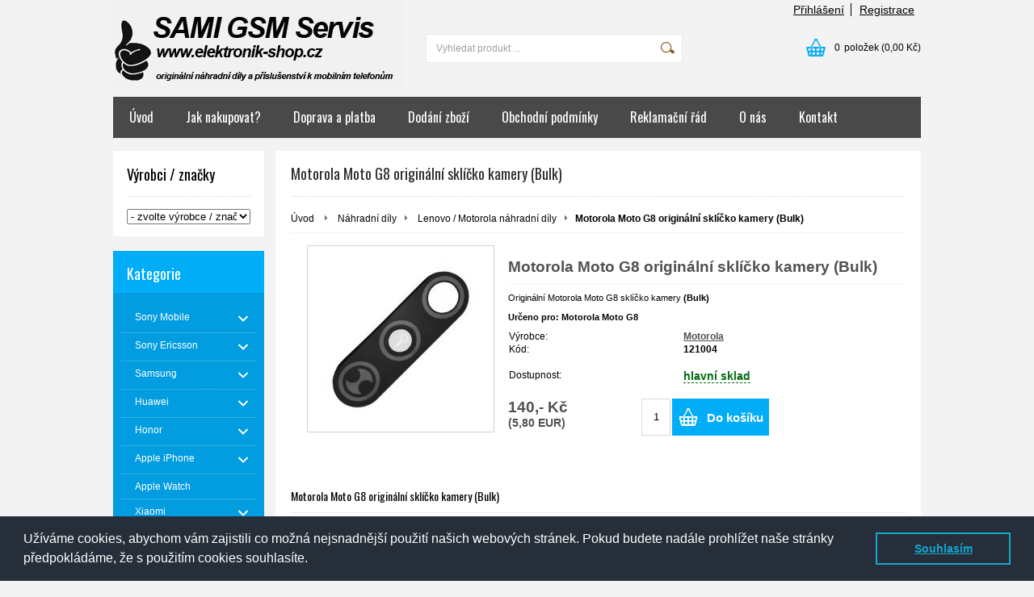

--- FILE ---
content_type: text/html; charset=UTF-8
request_url: https://www.elektronik-shop.cz/lenovo-motorola-nahradni-dily/motorola-moto-g8-originalni-sklicko-kamery-bulk/
body_size: 23506
content:
<!DOCTYPE html PUBLIC "-//W3C//DTD XHTML 1.0 Transitional//EN" "http://www.w3.org/TR/xhtml1/DTD/xhtml1-transitional.dtd">
<html xmlns="http://www.w3.org/1999/xhtml" xml:lang="cs" lang="cs">
<head>
	<title>Originální Motorola Moto G8 sklíčko kamery</title>
	<meta http-equiv="Content-Type" content="text/html; charset=utf-8" />		<meta name="author" content="elektronik-shop.cz" />	<meta name="generator" content="Atomer.cz" />		<meta name="description" content="V našem obchodě seženete originální Motorola Moto G8 sklíčko kamery" />	
	<meta name="keywords" lang="cs" content="Originální, Motorola, Moto, G8, sklíčko, kamery" />            <meta name="robots" content="index, follow" />		<meta name="google-site-verification" content="qmtkjd0o3Jup2wxwHC8JTb3sKMcMUnbZtevcWrXHK8Y" /><meta property="og:site_name" content="elektronik-shop.cz" />
<meta property="og:title" content="Originální Motorola Moto G8 sklíčko kamery" />
<meta property="og:image" content="https://www.elektronik-shop.cz/user/20921/upload/logo.jpg" /><link rel="stylesheet" type="text/css" href="/user/20921/app-3701195613.css?v=1669103605" />
	<link rel="stylesheet" type="text/css" href="/layouts/default/css/own_design_css.php?v=1602496595" />
			   <link rel="stylesheet" type="text/css" href="/layouts/default/css/print_css.css" media="print" />	<script type="text/javascript">
		/* <![CDATA[ */
		var absolutCesta = '/';
		var vypredane = '75501';
		var skladom = '72040';
		var okno_vyska, okno_sirka;
		var imgCesta = 'user%2F20921%2Fupload%2Fstuff%2F';
		var nulova_cena_zobrazit_kupit = '0';
		var defaultnyVyrazVoVyhladavani = 'Vyhledat produkt ...';
		            var ZMEN_OBRAZOK_VARIANTU = true;
                            var ZOOMOVANIE_DETAIL = false;
				/* ]]> */
	</script>
	<script type="text/javascript" src="/user/20921/app-2018054489.js?v=1762338785"></script>
<script type="text/javascript">
	/* <![CDATA[ */
	var vyrobca_prelozeny = 'vyrobce';
	/* ]]> */
</script>	<script type="text/javascript" src="/layouts/default/javascript/js_hlasky.php?v=1421142972"></script>
<script type="text/javascript">
	/* <![CDATA[ */
	$(document).ready(function(){
		startCheckPhone('tbPhone');
		//startCheckPhone('tbDPhone');
		//startCheckPhone('tbFPhone');
	});
	// Ak nemam pole s cislom tak je kontrola v poriadku
	function startCheckPhone(id_element) {
		if (!id_element) return true;
		var obj = $(document).find('#'+id_element);
		if (obj.length == 0) return true;
		if (obj.val() == '') {
			obj.val('+420');
		}
		$(obj).attr('autocomplete','off');
		$(obj).keyup(function() {
			checkPhoneMessage(obj,checkPhoneNumber(obj.val()));
		});
		$(obj).change(function() {
			checkPhoneMessage(obj,checkPhoneNumber(obj.val()));
		});
		$(obj).keyup();
	}
	function checkPhoneNumber(number) {
		var regexp = /^\+[0-9]{12}$/;
		if (number && regexp.test(number)) {
			return true;
		}				
		return false;
	}
	function checkPhoneMessage(obj,check) {
		if (!obj || obj.length == 0) return;
		var parent = $(obj).closest("tr");
		var msg = $('.phoneCMsg');
		var txt = '<tr class="phoneCMsg" style="color:red;"><td></td><td >Číslo pro zaslání SMS prosím napište ve správném formátu +420XXXYYYZZZ</td></tr>';
		if (!check && msg.length == 0) {
			parent.before(txt);
		} else if (check && msg.length) {
			msg.remove();
		}						
	}
	/* ]]> */
</script>
<script type="text/javascript">
	AtomerApp.text = {
		buttonIntoCardLoader: 'Přidávám',
		buttonIntoCardDone: 'Děkujeme',
		packetaDeliveryPlaceDefaultText: 'Prosím vyberte si <a href="#">místo vydání zboží</a>'
	};
</script><!-- Global site tag (gtag.js) - Google Analytics -->
<script async src="https://www.googletagmanager.com/gtag/js?id=UA-84999653-1"></script>
<script>
window.dataLayer = window.dataLayer || [];
function gtag(){dataLayer.push(arguments);}
gtag('js', new Date());

gtag('config', 'UA-84999653-1');window.addEventListener('onProductAddToCart', function(e) {
	var product = e.detail.product || null;
	if (!product) {
		return true;
	}
	var item = {
		id: product.sku,
		name: product.name,
		list_name: "Search Results",
		brand: product.brand,
		category: product.category_name,
		variant: product.parameters ? product.parameters.join(' '): '',
		list_position: 1,
		quantity: product.count,
		price: product.price,
	};
	gtag('event', 'add_to_cart', {'items': [item]});
});
</script>	<script type="text/javascript">
		$(function() {
			// potrebne premenne pre JS funkciu zmenVelkostObrazka()
			// aktualna sira a vyska okna pri nacitani stranky
			okno_sirka = $(window).width();
			okno_vyska = $(window).height();			
			try {
				// inicializacia lightBox-u
				//$('#img a, .galeria a.gal').lightBox();
				$('#img a').lightBox();
				$('#tabObrazkyStred a.gal').lightBox();
				//$('a.gal').lightBox();
				$('a[rel="lightbox"]').lightBox();

				$(".tabs").tabs();
			} catch( err ) { }
		});
	</script>
<script type="text/javascript">
	/* <![CDATA[ */
	function checkCountInsertedIntoBasket(pocet_na_sklade, pocet_v_kosiku, element_pocet) {	
		/*	
		 *	potvrdenieVlozeniaDoKosikaRozsirene
			*  - Ak nemam udany pocet, ktory sa ma vlozit do kosika potvrdenie je vybavene kladne
			*/
		if (element_pocet === 1) {
			var pocet_objednat = 1;
		} else {
			var pocet_objednat = element_pocet.val();
		}			
		pocet_na_sklade = parseInt(pocet_na_sklade);
		if (!pocet_v_kosiku) pocet_v_kosiku = 0;
		pocet_v_kosiku = parseInt(pocet_v_kosiku);

		pocet_objednat = parseInt(pocet_objednat);

		//if (pocet_na_sklade == 0 || pocet_objednat < 1) return true;	

		if ((pocet_objednat+pocet_v_kosiku) > pocet_na_sklade) {

			var ostalo_na_sklade = pocet_na_sklade - pocet_v_kosiku;
			var rozdiel = 0;
			if (ostalo_na_sklade < 1) {
				ostalo_na_sklade = 0;
			} else {
				rozdiel = ostalo_na_sklade;
				element_pocet.val(rozdiel);
			}
			
			var hlaska = "";
			// Hlaska ak mam uz tovar v kosiku
			if (pocet_v_kosiku > 0) {
				hlaska = 'Kupujete si zboží ve větším počtu, než máme na skladě.';
				hlaska += "\n"+'Z tohoto zboží máte ve Vašem košíku '+pocet_v_kosiku+'ks.';
				if (rozdiel == 0) {
					hlaska += "\n"+'Z důvodu nedostatku zboží na skladě se do Vašeho košíku produkt nevloží.';
				} else {
					hlaska += "\n"+'Z důvodu nedostatku zboží na skladě se do Vašeho košíku vloží z tohoto produktu pouze '+rozdiel+'ks';
				}
			} else {
				// Hlaska ak tovar nemam este v kosiku
				hlaska = 'Kupujete si zboží ve větším počtu, než máme na skladě.';
				if (rozdiel == 0) {
					hlaska += "\n"+'Z důvodu nedostatku zboží na skladě se do Vašeho košíku produkt nevloží.';
				} else {
					hlaska += "\n"+'Z důvodu nedostatku zboží na skladě se do Vašeho košíku vloží z tohoto produktu pouze '+rozdiel+'ks';
				}

			}
			alert(hlaska);
			return false;
		}
		return true;
	}
	
	/**
	 * pre vkladanie do kosika cez enter nad textboxom (detail tovaru)
	 */
	function checkCountInsertedIntoBasketEnterPress(e, pocet_na_sklade, pocet_v_kosiku, element_pocet) {
		
		var key=e.keyCode || e.which;
		if (key==13){
			checkCountInsertedIntoBasket(pocet_na_sklade, pocet_v_kosiku, element_pocet);
		} else {
			return true;
		}
	}
	
	/**
	* overenie upravy poctu ks v kosiku po entery
	* handleKeyPressRozsirene
	*/
	function checkCountInsertedIntoBasketKeyPress(e, pocet_na_sklade, pocet_v_kosiku, element_pocet) {

		var key=e.keyCode || e.which;
		if (key==13){

			var pocet_objednat = element_pocet.val();
			pocet_objednat = parseInt(pocet_objednat);
			pocet_na_sklade = parseInt(pocet_na_sklade);
			if (!pocet_v_kosiku) pocet_v_kosiku = 0;
			pocet_v_kosiku = parseInt(pocet_v_kosiku);

			if (pocet_na_sklade == 0) return false;
			if (pocet_objednat < 1) return true;

			if ((pocet_objednat) > pocet_na_sklade) {
				element_pocet.val(pocet_na_sklade);

				var rozdiel = 0;
				rozdiel = pocet_objednat - pocet_na_sklade;

				var hlaska = "";
				if (pocet_v_kosiku > 0) {
					rozdiel = (pocet_na_sklade-pocet_v_kosiku);
					if (rozdiel < 0) {
						rozdiel = 0;
					}
					hlaska = 'Kupujete si zboží ve větším počtu, než máme na skladě.';
					hlaska += "\n"+'Z tohoto zboží máte ve Vašem košíku '+pocet_v_kosiku+'ks.';
					if (rozdiel == 0) {
						hlaska += "\n"+'Z důvodu nedostatku zboží na skladě se do Vašeho košíku produkt nevloží.';
					} else {
						hlaska += "\n"+'Z důvodu nedostatku zboží na skladě se do Vašeho košíku vloží z tohoto produktu pouze '+rozdiel+'ks';
					}
				}
				alert(hlaska);					
			}
			return true;

			if ((pocet_objednat+pocet_v_kosiku) > pocet_na_sklade) {

				var ostalo_na_sklade = pocet_na_sklade - pocet_v_kosiku;
				var rozdiel = 0;
				if (ostalo_na_sklade < 1) {
					ostalo_na_sklade = 0;
				} else {
					rozdiel = ostalo_na_sklade;
					element_pocet.val(rozdiel);
				}
				
				var hlaska = "";
				// Hlaska ak mam uz tovar v kosiku
				if (pocet_v_kosiku > 0) {
					hlaska = 'Kupujete si zboží ve větším počtu, než máme na skladě.';
					hlaska += "\n"+'Z tohoto zboží máte ve Vašem košíku '+pocet_v_kosiku+'ks.';
					if (rozdiel == 0) {
						hlaska += "\n"+'Z důvodu nedostatku zboží na skladě se do Vašeho košíku produkt nevloží.';
					} else {
						hlaska += "\n"+'Z důvodu nedostatku zboží na skladě se do Vašeho košíku vloží z tohoto produktu pouze '+rozdiel+'ks';
					}
				} else {
					// Hlaska ak tovar nemam este v kosiku
					hlaska = 'Kupujete si zboží ve větším počtu, než máme na skladě.';
					if (rozdiel == 0) {
						hlaska += "\n"+'Z důvodu nedostatku zboží na skladě se do Vašeho košíku produkt nevloží.';
					} else {
						hlaska += "\n"+'Z důvodu nedostatku zboží na skladě se do Vašeho košíku vloží z tohoto produktu pouze '+rozdiel+'ks';
					}
				}
				alert(hlaska);
				return false;
			}

			return true;
			if (!checkCountInsertedIntoBasket(pocet_na_sklade, pocet_v_kosiku, element_pocet)) {
				var ostava = pocet_na_sklade - pocet_v_kosiku;
				if (ostava < 1) ostava = 0;
				if (pocet_na_sklade == 0 || ostava == 0) {
					element_pocet.val(pocet_v_kosiku);
					return false; 
				}
			}
		}
		return true;
	}

	var stuffActualCountCheck = function(idStuff, added, callback, params) {
		var data = {
			'getItemActualCountCheck':1,
			id: idStuff,
			'value': added,
			'params': {}
		};
		if (params) {
			data.params = params;
		}
		$.ajax({
			type: "GET",
			url: absolutCesta+'ajax.php',
			data: data,
			dataType: 'json',
			success: function(response) {
				if (callback) {
					callback.call(null, response);
				}
			}
		});
	};
	var stuffActualCountCheckProccess = function(response, form, input, callbacks) {
		let onPositiveResponse = null,
			doAction = function() {
				if(onPositiveResponse) {
					if (callbacks && callbacks.onSuccess) {
						callbacks.onSuccess.call(null);
					}
					onPositiveResponse.call(null);
				} else {
					if (callbacks && callbacks.onError) {
						callbacks.onError.call(null);
					}
				}
			};
		if (form && response && response.result) {
			onPositiveResponse = function() {
				form.addClass('doSubmit');
				form.submit();
			};
		}
		if (input && response && response.order_less) {
			input.val(response.order_less);
		}
		if (response && response.messages) {
			var isNewInsertMethod = $('.kosik.novyKosik419').length ? true : false;
			if (isNewInsertMethod) {
				AlertWindow.info({
					content: response.messages.join("<br/>"),
					size: 'auto',
					onClose: function() {
						doAction();
					}
				});
			} else {
				alert(response.messages.join("\n"));
				doAction();
			}
		} else {
			doAction();
		}
	};
	/* ]]> */
	$(document).ready(function() {
		$(document).delegate('form.tovar_uprav.doCheck', 'submit', function() {
			var $form = $(this),
				idStuff = $form.find('input[name=id_tovar_akcia]').val(),
				$input = $form.find('input[name=novyPocet]'),
				value = $input.val();

			if ($form.hasClass('doSubmit')) {
				$form.removeClass('doSubmit');
				return true;
			}

			stuffActualCountCheck(idStuff, value, function(response){
				stuffActualCountCheckProccess(response, $form, $input);
			}, {'noBucket' : 1});
			return false;
		});
	});
</script>
	<link rel="shortcut icon" type="image/x-icon" href="/user/20921/upload/favicon.jpg?1541885424" />
	<link rel="icon" type="image/ico" href="/user/20921/upload/favicon.jpg?1541885424" /> <script src="https://www.googleoptimize.com/optimize.js?id=OPT-K7WGZ8G"></script>
<script type="text/javascript">
//<![CDATA[
var _hwq = _hwq || [];
    _hwq.push(['setKey', '3E7247AA0F0AD263E201E588319A3005']);_hwq.push(['setTopPos', '60']);_hwq.push(['showWidget', '22']);(function() {
    var ho = document.createElement('script'); ho.type = 'text/javascript'; ho.async = true;
    ho.src = 'https://ssl.heureka.cz/direct/i/gjs.php?n=wdgt&sak=3E7247AA0F0AD263E201E588319A3005';
    var s = document.getElementsByTagName('script')[0]; s.parentNode.insertBefore(ho, s);
})();
//]]>
</script>

<!-- Start of Smartsupp Live Chat script -->
<script type="text/javascript">
var _smartsupp = _smartsupp || {};
_smartsupp.key = 'a075afd3b3a09092c14e86da023700e686daa03e';
window.smartsupp||(function(d) {
	var s,c,o=smartsupp=function(){ o._.push(arguments)};o._=[];
	s=d.getElementsByTagName('script')[0];c=d.createElement('script');
	c.type='text/javascript';c.charset='utf-8';c.async=true;
	c.src='https://www.smartsuppchat.com/loader.js?';s.parentNode.insertBefore(c,s);
})(document);
</script>
<script data-ad-client="ca-pub-8676059670204271" async src="https://pagead2.googlesyndication.com/pagead/js/adsbygoogle.js"></script>			<meta name="viewport" content="width=device-width, initial-scale=1">
			<link rel="stylesheet" type="text/css" href="/layouts/chromium/css/responsive.css?v=1669103551" media="all" />	<link rel="stylesheet" type="text/css" href="/user/20921/scripts/css/user_css.css?v=1472217742" />
</head>
<body onload="helpInit();" class="" data-id-template="28" data-id-group="3">	<div id="fb-root"></div>
	<script type="text/javascript">
	/* <![CDATA[ */
		(function(d, s, id) {
		var js, fjs = d.getElementsByTagName(s)[0];
		if (d.getElementById(id)) {return;}
		js = d.createElement(s); js.id = id;
		js.src = "//connect.facebook.net/cs_CZ/all.js#xfbml=1";
		fjs.parentNode.insertBefore(js, fjs);
	  }(document, 'script', 'facebook-jssdk'));
	/* ]]> */
	</script>
<!--[if lte IE 6]><script src="layouts/default/javascript/ie6.js"></script><script>window.onload=function(){e("layouts/default/javascript/ie6/")}</script><![endif]--><div id="helpbox"></div><div id="main">
	<div class="pomocna"></div>
	<div class="obal">
		<div class="hlavicka">
			<div class="hlavicka_prihlasenie">						<div class="odhlasovaci_formular">
							<div class="ucetLinky">
								<a href="/prihlaseni/" id="loginLink"  rel="nofollow">Přihlášení</a>
								<a href="/registrace/" class="reg " rel="nofollow">Registrace</a>
							</div>
						</div>				<div class="endfloat"></div>
			</div>
			<div class="hlavicka_vrch">
				<div class="logoKlik">
					<a href="/">							<img src="/user/20921/upload/logo.jpg?v=1472855723" alt="elektronik-shop.cz" />					</a>
				</div>					<div class="vyhladavanie">	<form action="/vyhledavani/" method="get">
		<div id="vyhladavanie">			<input type="text" class="textbox" name="search" value="Vyhledat produkt ..." onfocus="if(this.value=='Vyhledat produkt ...')this.value=''" onblur="if(this.value=='')this.value='Vyhledat produkt ...'" />
			<input type="submit" class="button" onmouseover="buttonClass(this)" onmouseout="buttonClass(this)" value="" />
		</div>
	</form>					</div><div class="kosik novyKosik419">
	<a href="/nakupni-kosik/" rel="nofollow" title="vstoupit do košíku">
        <span class="pocet">0</span><span class="poloziek">položek</span>
        <span>(0,00 Kč)</span>
	</a>
</div>				<div class="endfloat"></div>
			</div>
			<div class="hlavicka_spodok">					<a class="btnHlavneMenu">
						<span></span>
						<span></span>
						<span></span>
					</a>
					<ul id="hlavneMenu">			
		<li class="first">
			<a  href="/uvod/">Úvod</a>		</li>			<li class="separator">&nbsp;</li>			
		<li >
			<a  href="/jak-nakupovat/">Jak nakupovat?</a>		</li>			<li class="separator">&nbsp;</li>			
		<li >
			<a  href="/doprava-a-platba/">Doprava a platba</a>		</li>			<li class="separator">&nbsp;</li>			
		<li >
			<a  href="/dodani-zbozi/">Dodání zboží</a>		</li>			<li class="separator">&nbsp;</li>			
		<li >
			<a  href="/obchodni-podminky/">Obchodní podmínky</a>		</li>			<li class="separator">&nbsp;</li>			
		<li >
			<a  href="/reklamacni-rad/">Reklamační řád</a>		</li>			<li class="separator">&nbsp;</li>			
		<li >
			<a  href="/o-nas/">O nás</a>		</li>			<li class="separator">&nbsp;</li>			
		<li class="last">
			<a  href="/kontakt/">Kontakt</a>		</li>						<li class="endfloat"></li>
					</ul>
					<div class="endfloat"></div>				<div class="endfloat"></div>
			</div>
            <div class="hlavicka_pomocna">            </div>
		</div>
		<div class="stred">
			<div class="stred_vnutro">
				<div class="stred_obsah">
					<div class="lavaStrana">							<div class="box vyrobcovia_znacky">
								<span class="nadpis">Výrobci / značky</span>
								<div class="nadpis_bottom"></div><select name="cbVyrobca" id="cbVyrobca" onchange="goToVyrobca('/');">
	<option value=""> - zvolte výrobce / značku - </option><option value="2uul/" >2UUL [1]</option>
<option value="alcatel/" >Alcatel [22]</option>
<option value="aligator/" >Aligator [1]</option>
<option value="amazfit/" >Amazfit [2]</option>
<option value="apple/" >Apple [30]</option>
<option value="asus/" >Asus [51]</option>
<option value="baseus/" >Baseus [1]</option>
<option value="blackberry/" >BlackBerry [4]</option>
<option value="blackview/" >Blackview [44]</option>
<option value="cat/" >CAT [34]</option>
<option value="doogee/" >Doogee [41]</option>
<option value="edivia/" >Edivia [2]</option>
<option value="garmin/" >Garmin [3]</option>
<option value="google/" >Google [55]</option>
<option value="hmd/" >HMD [4]</option>
<option value="hoco/" >HOCO [33]</option>
<option value="honor/" >Honor [218]</option>
<option value="htc/" >HTC [11]</option>
<option value="huawei/" >Huawei [412]</option>
<option value="infinix/" >Infinix [13]</option>
<option value="iphone/" >iPhone [472]</option>
<option value="iphone-lcd/" >iPhone LCD [2]</option>
<option value="jekod/" >JEKOD [4]</option>
<option value="kisswill/" >Kisswill [8]</option>
<option value="lenovo/" >Lenovo [105]</option>
<option value="lg/" >LG [48]</option>
<option value="meizu/" >Meizu [13]</option>
<option value="mercury/" >Mercury [2]</option>
<option value="microsoft/" >Microsoft [25]</option>
<option value="mocolo/" >Mocolo [1]</option>
<option value="motorola/" >Motorola [166]</option>
<option value="myphone/" >myPhone [1]</option>
<option value="nillkin/" >Nillkin [9]</option>
<option value="nintendo/" >Nintendo [1]</option>
<option value="nokia/" >Nokia [185]</option>
<option value="nothing-phone/" >Nothing Phone [35]</option>
<option value="oem/" >OEM [363]</option>
<option value="oneplus/" >OnePlus [228]</option>
<option value="oppo/" >Oppo [21]</option>
<option value="oukitel/" >Oukitel [2]</option>
<option value="pudini/" >Pudini [4]</option>
<option value="realme/" >Realme [109]</option>
<option value="roxfit/" >RoxFit [1]</option>
<option value="samsung/" >Samsung [1831]</option>
<option value="screenshield/" >ScreenShield [1]</option>
<option value="sony-ericsson/" >Sony Ericsson [421]</option>
<option value="sony-mobile/" >Sony Mobile [852]</option>
<option value="tactical/" >Tactical [2]</option>
<option value="tcl/" >TCL [2]</option>
<option value="tomtom/" >TomTom [1]</option>
<option value="ulefone/" >Ulefone [48]</option>
<option value="umidigi/" >UMIDIGI [3]</option>
<option value="usams/" >USAMS [2]</option>
<option value="vetti/" >Vetti [1]</option>
<option value="vivo/" >Vivo [9]</option>
<option value="wiko/" >Wiko [13]</option>
<option value="xiaomi/" >Xiaomi [1118]</option>
<option value="xs/" >XS [26]</option>
<option value="zte/" >ZTE [14]</option>

</select>							</div>							<div class="box kategorie">
								<span class="nadpis">
									Kategorie									<span class="holder">
										<span>&nbsp;</span>
										<span>&nbsp;</span>
										<span>&nbsp;</span>
									</span>
								</span>
								<div class="nadpis_bottom"></div><ul class="kategorie0">	<li  class='cat_615082 first sub_sec rolled_up'><a href="/sony-mobile/">
	<strong>Sony Mobile</strong>		<span class="rollHandler rollOutHandler packed"></span></a><ul class="kategorie1">	<li  class='cat_615084 first sub_sec rolled_up'><a href="/nahradni-dily-sony/">
	<strong>Náhradní díly</strong>		<span class="rollHandler rollOutHandler packed"></span></a><ul class="kategorie2">	<li  class='cat_617340 first sub_sec rolled_up'><a href="/nahradni-dily-rada-xperia-e/">
	<strong>Řada Xperia E</strong>		<span class="rollHandler rollOutHandler packed"></span></a><ul class="kategorie3">	<li  class='cat_617345 first'><a href="/xperia-e-c1505/">
	<strong>Xperia E / C1505</strong></a></li>
<li  class='cat_617346'><a href="/xperia-e-dual-c1605/">
	<strong>Xperia E Dual / C1605</strong></a></li>
<li  class='cat_617341'><a href="/xperia-e1-d2005/">
	<strong>Xperia E1 / D2005</strong></a></li>
<li  class='cat_617747'><a href="/xperia-e1-dual-d2105/">
	<strong>Xperia E1 Dual / D2105</strong></a></li>
<li  class='cat_617342'><a href="/xperia-e3-d2203/">
	<strong>Xperia E3 / D2203</strong></a></li>
<li  class='cat_617343'><a href="/xperia-e4-e2105/">
	<strong>Xperia E4 / E2105</strong></a></li>
<li  class='cat_616229 last'><a href="/xperia-e5-f3311/">
	<strong>Xperia E5 / F3311</strong></a></li>
</ul>
</li>
<li  class='cat_744757 sub_sec rolled_up'><a href="/nahradni-dily-rada-xperia-l/">
	<strong>Řada Xperia L</strong>		<span class="rollHandler rollOutHandler packed"></span></a><ul class="kategorie3">	<li  class='cat_744758 first'><a href="/xperia-l1-g3311/">
	<strong>Xperia L1 / G3311</strong></a></li>
<li  class='cat_744759'><a href="/xperia-l1-dual-g3312/">
	<strong>Xperia L1 Dual / G3312</strong></a></li>
<li  class='cat_884030 last'><a href="/xperia-l2-dual-h4311/">
	<strong>Xperia L2 Dual / H4311</strong></a></li>
</ul>
</li>
<li  class='cat_952935 sub_sec rolled_up'><a href="/nahradni-dily-rada-xperia-xa/">
	<strong>Řada Xperia XA</strong>		<span class="rollHandler rollOutHandler packed"></span></a><ul class="kategorie3">	<li  class='cat_616236 first'><a href="/xperia-xa-f3111/">
	<strong>Xperia XA / F3111</strong></a></li>
<li  class='cat_618351'><a href="/xperia-xa-dual-f3112/">
	<strong>Xperia XA Dual / F3112</strong></a></li>
<li  class='cat_744760'><a href="/xperia-xa1-g3121/">
	<strong>Xperia XA1 / G3121</strong></a></li>
<li  class='cat_744761'><a href="/xperia-xa1-dual-g3112/">
	<strong>Xperia XA1 Dual / G3112</strong></a></li>
<li  class='cat_884024'><a href="/xperia-xa2-dual-h4113/">
	<strong>Xperia XA2 Dual / H4113</strong></a></li>
<li  class='cat_618796'><a href="/xperia-xa-ultra-xa-ultra-dual-f3211-f3212/">
	<strong>Xperia XA Ultra, XA Ultra Dual / F3211, F3212</strong></a></li>
<li  class='cat_771071'><a href="/xperia-xa1-ultra-g3221/">
	<strong>Xperia XA1 Ultra / G3221</strong></a></li>
<li  class='cat_771072'><a href="/xperia-xa1-ultra-dual-g3212/">
	<strong>Xperia XA1 Ultra Dual / G3212</strong></a></li>
<li  class='cat_884025 last'><a href="/xperia-xa2-ultra-dual-h4213/">
	<strong>Xperia XA2 Ultra Dual / H4213</strong></a></li>
</ul>
</li>
<li  class='cat_617337 sub_sec rolled_up'><a href="/nahradni-dily-rada-xperia-x/">
	<strong>Řada Xperia X</strong>		<span class="rollHandler rollOutHandler packed"></span></a><ul class="kategorie3">	<li  class='cat_616239 first'><a href="/xperia-x-f5121/">
	<strong>Xperia X / F5121</strong></a></li>
<li  class='cat_618355'><a href="/xperia-x-dual-f5122/">
	<strong>Xperia X Dual / F5122</strong></a></li>
<li  class='cat_616240'><a href="/xperia-x-performance-f8131/">
	<strong>Xperia X Performance / F8131</strong></a></li>
<li  class='cat_618643'><a href="/xperia-x-performance-dual-f8132/">
	<strong>Xperia X Performance Dual / F8132</strong></a></li>
<li  class='cat_667385 last'><a href="/xperia-x-compact-f5321/">
	<strong>Xperia X Compact / F5321</strong></a></li>
</ul>
</li>
<li  class='cat_952937 sub_sec rolled_up'><a href="/nahradni-dily-rada-xperia-xz/">
	<strong>Řada Xperia XZ</strong>		<span class="rollHandler rollOutHandler packed"></span></a><ul class="kategorie3">	<li  class='cat_667386 first'><a href="/xperia-xz-f8331/">
	<strong>Xperia XZ / F8331</strong></a></li>
<li  class='cat_667387'><a href="/xperia-xz-dual-f8332/">
	<strong>Xperia XZ Dual / F8332</strong></a></li>
<li  class='cat_751514'><a href="/xperia-xzs-g8231/">
	<strong>Xperia XZs / G8231</strong></a></li>
<li  class='cat_751515'><a href="/xperia-xzs-dual-g8232/">
	<strong>Xperia XZs Dual / G8232</strong></a></li>
<li  class='cat_778570'><a href="/xperia-xz-premium-g8141/">
	<strong>Xperia XZ Premium / G8141</strong></a></li>
<li  class='cat_778571'><a href="/xperia-xz-premium-dual-g8142/">
	<strong>Xperia XZ Premium Dual / G8142</strong></a></li>
<li  class='cat_787603'><a href="/xperia-xz1-g8341/">
	<strong>Xperia XZ1 / G8341</strong></a></li>
<li  class='cat_787604'><a href="/xperia-xz1-dual-g8342/">
	<strong>Xperia XZ1 Dual / G8342</strong></a></li>
<li  class='cat_787605'><a href="/xperia-xz1-compact-g8441/">
	<strong>Xperia XZ1 Compact / G8441</strong></a></li>
<li  class='cat_893377'><a href="/xperia-xz2-dual-h8266/">
	<strong>Xperia XZ2 Dual / H8266</strong></a></li>
<li  class='cat_893378'><a href="/xperia-xz2-compact-dual-h8324/">
	<strong>Xperia XZ2 Compact Dual / H8324</strong></a></li>
<li  class='cat_918283 last'><a href="/xperia-xz3-h8416-h9436-h9493/">
	<strong>Xperia XZ3 / H8416, H9436, H9493</strong></a></li>
</ul>
</li>
<li  class='cat_617353 sub_sec rolled_up'><a href="/nahradni-dily-rada-xperia-m/">
	<strong>Řada Xperia M</strong>		<span class="rollHandler rollOutHandler packed"></span></a><ul class="kategorie3">	<li  class='cat_617347 first'><a href="/xperia-m-c1905/">
	<strong>Xperia M / C1905</strong></a></li>
<li  class='cat_617348'><a href="/xperia-m-dual-c2005/">
	<strong>Xperia M Dual / C2005</strong></a></li>
<li  class='cat_617350'><a href="/xperia-m2-d2303/">
	<strong>Xperia M2 / D2303</strong></a></li>
<li  class='cat_617351'><a href="/xperia-m2-aqua-d2403/">
	<strong>Xperia M2 Aqua / D2403</strong></a></li>
<li  class='cat_617352'><a href="/xperia-m4-aqua-e2303/">
	<strong>Xperia M4 Aqua / E2303</strong></a></li>
<li  class='cat_617870 last'><a href="/xperia-m5-m5-dual-e5603-e5633/">
	<strong>Xperia M5, M5 Dual / E5603, E5633</strong></a></li>
</ul>
</li>
<li  class='cat_617336 sub_sec rolled_up'><a href="/nahradni-dily-rada-xperia-z/">
	<strong>Řada Xperia Z</strong>		<span class="rollHandler rollOutHandler packed"></span></a><ul class="kategorie3">	<li  class='cat_615086 first'><a href="/xperia-z-c6603/">
	<strong>Xperia Z / C6603</strong></a></li>
<li  class='cat_673397'><a href="/xperia-z-ultra-c6833/">
	<strong>Xperia Z Ultra / C6833</strong></a></li>
<li  class='cat_615088'><a href="/xperia-z1-compact-d5503/">
	<strong>Xperia Z1 Compact / D5503</strong></a></li>
<li  class='cat_615087'><a href="/xperia-z1-c6903/">
	<strong>Xperia Z1 / C6903</strong></a></li>
<li  class='cat_615089'><a href="/xperia-z2-d6503/">
	<strong>Xperia Z2 / D6503</strong></a></li>
<li  class='cat_615091'><a href="/xperia-z3-compact-d5803/">
	<strong>Xperia Z3 Compact / D5803</strong></a></li>
<li  class='cat_615090'><a href="/xperia-z3-d6603/">
	<strong>Xperia Z3 / D6603</strong></a></li>
<li  class='cat_615092'><a href="/xperia-z3-dual-d6633/">
	<strong>Xperia Z3 Dual / D6633</strong></a></li>
<li  class='cat_784831'><a href="/xperia-z3plus-e6553/">
	<strong>Xperia Z3+ / E6553</strong></a></li>
<li  class='cat_615094'><a href="/xperia-z5-compact-e5823/">
	<strong>Xeria Z5 Compact / E5823</strong></a></li>
<li  class='cat_615093'><a href="/xperia-z5-z5-dual-e6653-e6633/">
	<strong>Xperia Z5, Z5 Dual / E6653, E6633</strong></a></li>
<li  class='cat_615095 last'><a href="/xperia-z5-premium-z5-premium-dual-e6853-e6833/">
	<strong>Xperia Z5 Premium, Z5 Premium Dual / E6853, E6833</strong></a></li>
</ul>
</li>
<li  class='cat_1054228 sub_sec rolled_up'><a href="/nahradni-dily-rada-xperia-nove/">
	<strong>Xperia nové</strong>		<span class="rollHandler rollOutHandler packed"></span></a><ul class="kategorie3">	<li  class='cat_1054229 first'><a href="/xperia-1-j8110-j9110/">
	<strong>Xperia 1 / J8110 J9110</strong></a></li>
<li  class='cat_1054230'><a href="/xperia-5-j8210-j9210/">
	<strong>Xperia 5 / J8210, J9210</strong></a></li>
<li  class='cat_1054231'><a href="/xperia-10-i3113-i3123-i4113-i4193/">
	<strong>Xperia 10 / I3113, I3123, I4113, I4193</strong></a></li>
<li  class='cat_1054232'><a href="/xperia-10-plus-i3213-i3223-i4213-i4293/">
	<strong>Xperia 10 Plus / I3213, I3223, I4213, I4293</strong></a></li>
<li  class='cat_1106571'><a href="/xperia-1-ii-at51-at52/">
	<strong>Xperia 1 II / AT51, AT52</strong></a></li>
<li  class='cat_1106551'><a href="/xperia-5-ii-as52/">
	<strong>Xperia 5 II / AS52</strong></a></li>
<li  class='cat_1106572 last'><a href="/xperia-10-ii-au52/">
	<strong>Xperia 10 II / AU52</strong></a></li>
</ul>
</li>
<li  class='cat_616993 last sub_sec rolled_up'><a href="/nahradni-dily-xperia-ostatni/">
	<strong>Xperia ostatní</strong>		<span class="rollHandler rollOutHandler packed"></span></a><ul class="kategorie3">	<li  class='cat_617497 first'><a href="/xperia-tipo-st21i/">
	<strong>Xperia Tipo / ST21i</strong></a></li>
<li  class='cat_617499'><a href="/xperia-miro-st23i/">
	<strong>Xperia Miro / ST23i</strong></a></li>
<li  class='cat_617498'><a href="/xperia-go-st27i/">
	<strong>Xperia Go / ST27i</strong></a></li>
<li  class='cat_617501'><a href="/xperia-sola-mt27i/">
	<strong>Xperia Sola / MT27i</strong></a></li>
<li  class='cat_617502'><a href="/xperia-j-st26i/">
	<strong>Xperia J / ST26i</strong></a></li>
<li  class='cat_617503'><a href="/xperia-l-c2105/">
	<strong>Xperia L / C2105</strong></a></li>
<li  class='cat_618682'><a href="/xperia-p-lt22i/">
	<strong>Xperia P / LT22i</strong></a></li>
<li  class='cat_617746'><a href="/xperia-v-lt25i/">
	<strong>Xperia V / LT25i</strong></a></li>
<li  class='cat_617496'><a href="/xperia-s-lt26i/">
	<strong>Xperia S / LT26i</strong></a></li>
<li  class='cat_617349'><a href="/xperia-sp-c5303/">
	<strong>Xperia SP / C5303</strong></a></li>
<li  class='cat_710839'><a href="/xperia-t3-d5103/">
	<strong>Xperia T3 / D5103</strong></a></li>
<li  class='cat_617492 last'><a href="/xperia-u-st25i/">
	<strong>Xperia U / ST25i</strong></a></li>
</ul>
</li>
</ul>
</li>
<li  class='cat_615085 last sub_sec rolled_up'><a href="/prislusenstvi-sony/">
	<strong>Příslušenství</strong>		<span class="rollHandler rollOutHandler packed"></span></a><ul class="kategorie2">	<li  class='cat_617321 first'><a href="/ochranne-folie-na-lcd-telefony-sony/">
	<strong>Ochranné fólie na LCD</strong></a></li>
<li  class='cat_616432'><a href="/ochranna-skla-na-lcd-telefony-sony/">
	<strong>Ochranná skla na LCD</strong></a></li>
<li  class='cat_616453'><a href="/sluchatka-telefony-sony/">
	<strong>Sluchátka</strong></a></li>
<li  class='cat_617490'><a href="/datove-kabely-telefony-sony/">
	<strong>Datové kabely</strong></a></li>
<li  class='cat_619003'><a href="/nabijecky-telefony-sony/">
	<strong>Nabíječky</strong></a></li>
<li  class='cat_675785 last'><a href="/pouzdra-pro-mobilni-telefony-sony/">
	<strong>Pouzdra</strong></a></li>
</ul>
</li>
</ul>
</li>
<li  class='cat_617925 sub_sec rolled_up'><a href="/sony-ericsson/">
	<strong>Sony Ericsson</strong>		<span class="rollHandler rollOutHandler packed"></span></a><ul class="kategorie1">	<li  class='cat_704188 first'><a href="/dotykove-telefony/">
	<strong>Dotykové telefony</strong></a></li>
<li  class='cat_704189 last'><a href="/tlacitkove-telefony/">
	<strong>Tlačítkové telefony</strong></a></li>
</ul>
</li>
<li  class='cat_1069636 sub_sec rolled_up'><a href="/samsung/">
	<strong>Samsung</strong>		<span class="rollHandler rollOutHandler packed"></span></a><ul class="kategorie1">	<li  class='cat_1069637 first sub_sec rolled_up'><a href="/nahradni-dily-prislusenstvi-samsung/">
	<strong>Náhradní díly a příslušenství Samsung</strong>		<span class="rollHandler rollOutHandler packed"></span></a><ul class="kategorie2">	<li  class='cat_1069639 first sub_sec rolled_up'><a href="/nahradni-dily-prislusenstvi-samsung-galaxy-rada-a/">
	<strong>Samsung Galaxy řada A</strong>		<span class="rollHandler rollOutHandler packed"></span></a><ul class="kategorie3">	<li  class='cat_1069641 first'><a href="/samsung-galaxy-alpha-g850f/">
	<strong>Galaxy Alpha / G850F</strong></a></li>
<li  class='cat_1069642'><a href="/samsung-galaxy-a3-a300f/">
	<strong>Galaxy A3 / A300F</strong></a></li>
<li  class='cat_1069643'><a href="/samsung-galaxy-a5-a500f/">
	<strong>Galaxy A5 / A500F</strong></a></li>
<li  class='cat_1069644'><a href="/samsung-galaxy-a7-a700f/">
	<strong>Galaxy A7 / A700F</strong></a></li>
<li  class='cat_1069645'><a href="/samsung-galaxy-a3-2016-a310f/">
	<strong>Galaxy A3 2016 / A310F</strong></a></li>
<li  class='cat_1069646'><a href="/samsung-galaxy-a5-2016-a510f/">
	<strong>Galaxy A5 2016 / A510F</strong></a></li>
<li  class='cat_1069648'><a href="/samsung-galaxy-a7-2016-a710f/">
	<strong>Galaxy A7 2016 / A710F</strong></a></li>
<li  class='cat_1069649'><a href="/samsung-galaxy-a3-2017-a320f/">
	<strong>Galaxy A3 2017 / A320F</strong></a></li>
<li  class='cat_1069650'><a href="/samsung-galaxy-a5-2017-a520f/">
	<strong>Galaxy A5 2017 / A520F</strong></a></li>
<li  class='cat_1069651'><a href="/samsung-galaxy-a7-2017-a720f/">
	<strong>Galaxy A7 2017 / A720F</strong></a></li>
<li  class='cat_1069652'><a href="/samsung-galaxy-a8-2018-a530f/">
	<strong>Galaxy A8 2018 / A530F</strong></a></li>
<li  class='cat_1069653'><a href="/samsung-galaxy-a8-plus-2018-a730f/">
	<strong>Galaxy A8+ 2018 / A730F</strong></a></li>
<li  class='cat_1069655'><a href="/samsung-galaxy-a6-2018-a600f/">
	<strong>Galaxy A6 2018 / A600F</strong></a></li>
<li  class='cat_1069695'><a href="/samsung-galaxy-a6-plus-a605f/">
	<strong>Galaxy A6+ / A605F</strong></a></li>
<li  class='cat_1069674'><a href="/samsung-galaxy-a7-2018-a750f/">
	<strong>Galaxy A7 2018 / A750F</strong></a></li>
<li  class='cat_1069675'><a href="/samsung-galaxy-a9-2018-a920f/">
	<strong>Galaxy A9 2018 / A920F</strong></a></li>
<li  class='cat_1177340'><a href="/kategorie/samsung/nahradni-dily-a-prislusenstvi-samsung/samsung-galaxy-rada-a/galaxy-a01-a015f/">
	<strong>Galaxy A01 / A015F</strong></a></li>
<li  class='cat_1124870'><a href="/samsung-galaxy-a02-a022f/">
	<strong>Galaxy A02 / A022F</strong></a></li>
<li  class='cat_1113235'><a href="/samsung-galaxy-a02s-a025f/">
	<strong>Galaxy A02s / A025F</strong></a></li>
<li  class='cat_1176347'><a href="/samsung-galaxy-a03-a035f-a035g/">
	<strong>Galaxy A03 / A035F, A035G</strong></a></li>
<li  class='cat_1144194'><a href="/samsung-galaxy-a03s-a037f-a037g/">
	<strong>Galaxy A03s / A037F, A037G</strong></a></li>
<li  class='cat_1192714'><a href="/samsung-galaxy-a04s-a047f/">
	<strong>Galaxy A04s / A047F</strong></a></li>
<li  class='cat_1275028'><a href="/samsung-galaxy-a05s-a057/">
	<strong>Galaxy A05s / A057</strong></a></li>
<li  class='cat_1069676'><a href="/samsung-galaxy-a10-a105f/">
	<strong>Galaxy A10 / A105F</strong></a></li>
<li  class='cat_1069677'><a href="/samsung-galaxy-a10s-a107f/">
	<strong>Galaxy A10s / A107F</strong></a></li>
<li  class='cat_1072502'><a href="/samsung-galaxy-a11-a115f/">
	<strong>Galaxy A11 / A115F</strong></a></li>
<li  class='cat_1113234'><a href="/samsung-galaxy-a12-a125f-a127f/">
	<strong>Galaxy A12 / A125F, A127F</strong></a></li>
<li  class='cat_1173231'><a href="/samsung-galaxy-a13-4g-a135f/">
	<strong>Galaxy A13 4G / A135F</strong></a></li>
<li  class='cat_1246972'><a href="/samsung-galaxy-a13-5g-a136b/">
	<strong>Galaxy A13 5G / A136B</strong></a></li>
<li  class='cat_1259616'><a href="/samsung-galaxy-a14-4g-a145f/">
	<strong>Galaxy A14 4G / A145F</strong></a></li>
<li  class='cat_1259617'><a href="/samsung-galaxy-a14-5g-a146b/">
	<strong>Galaxy A14 5G / A146B</strong></a></li>
<li  class='cat_1278749'><a href="/samsung-galaxy-a15-4g-a155f/">
	<strong>Galaxy A15 4G / A155F</strong></a></li>
<li  class='cat_1278748'><a href="/samsung-galaxy-a15-5g-a156b/">
	<strong>Galaxy A15 5G / A156B</strong></a></li>
<li  class='cat_1292038'><a href="/samsung-galaxy-a16-4g-a165f/">
	<strong>Galaxy A16 4G / A165F</strong></a></li>
<li  class='cat_1290756'><a href="/samsung-galaxy-a16-5g-a166b/">
	<strong>Galaxy A16 5G / A166B</strong></a></li>
<li  class='cat_1069680'><a href="/samsung-galaxy-a20e-a202f/">
	<strong>Galaxy A20e / A202F</strong></a></li>
<li  class='cat_1069681'><a href="/samsung-galaxy-a20-a205f/">
	<strong>Galaxy A20 / A205F</strong></a></li>
<li  class='cat_1069682'><a href="/samsung-galaxy-a20s-a207f/">
	<strong>Galaxy A20s / A207F</strong></a></li>
<li  class='cat_1071959'><a href="/samsung-galaxy-a21s-a217f/">
	<strong>Galaxy A21s / A217F</strong></a></li>
<li  class='cat_1136336'><a href="/samsung-galaxy-a22-a225f/">
	<strong>Galaxy A22 / A225F</strong></a></li>
<li  class='cat_1136337'><a href="/samsung-galaxy-a22-5g-a226b/">
	<strong>Galaxy A22 5G / A226B</strong></a></li>
<li  class='cat_1194293'><a href="/samsung-galaxy-a23-a235f/">
	<strong>Galaxy A23 / A235F</strong></a></li>
<li  class='cat_1194294'><a href="/samsung-galaxy-a23-5g-a236b/">
	<strong>Galaxy A23 5G / A236B</strong></a></li>
<li  class='cat_1296107'><a href="/samsung-galaxy-a24-4g-a245f/">
	<strong>Galaxy A24 4G / A245F</strong></a></li>
<li  class='cat_1279397'><a href="/samsung-galaxy-a25-5g-a256b/">
	<strong>Galaxy A25 5G / A256B</strong></a></li>
<li  class='cat_1296110'><a href="/samsung-galaxy-a26-5g-a266b/">
	<strong>Galaxy A26 5G / A266B</strong></a></li>
<li  class='cat_1069690'><a href="/samsung-galaxy-a30-a305f/">
	<strong>Galaxy A30 / A305F</strong></a></li>
<li  class='cat_1069692'><a href="/samsung-galaxy-a30s-a307f/">
	<strong>Galaxy A30s / A307F</strong></a></li>
<li  class='cat_1071929'><a href="/samsung-galaxy-a31-a315f/">
	<strong>Galaxy A31 / A315F</strong></a></li>
<li  class='cat_1113236'><a href="/samsung-galaxy-a32-325f/">
	<strong>Galaxy A32 / A325F</strong></a></li>
<li  class='cat_1120331'><a href="/samsung-galaxy-a32-5g-a326b/">
	<strong>Galaxy A32 5G / A326B</strong></a></li>
<li  class='cat_1168629'><a href="/samsung-galaxy-a33-5g-a336b/">
	<strong>Galaxy A33 5G / A336B</strong></a></li>
<li  class='cat_1259609'><a href="/samsung-galaxy-a34-5g-a346b/">
	<strong>Galaxy A34 5G / A346B</strong></a></li>
<li  class='cat_1278784'><a href="/samsung-galaxy-a35-5g-a356b/">
	<strong>Galaxy A35 5G / A356B</strong></a></li>
<li  class='cat_1296111'><a href="/samsung-galaxy-a36-5g-a366b/">
	<strong>Galaxy A36 5G / A366B</strong></a></li>
<li  class='cat_1069693'><a href="/samsung-galaxy-a40-a405f/">
	<strong>Galaxy A40 / A405F</strong></a></li>
<li  class='cat_1071930'><a href="/samsung-galaxy-a41-a415f/">
	<strong>Galaxy A41 / A415F</strong></a></li>
<li  class='cat_1089656'><a href="/samsung-galaxy-a42-5g-a426f-a426b/">
	<strong>Galaxy A42 5G / A426F, A426B</strong></a></li>
<li  class='cat_1069694'><a href="/samsung-galaxy-a50-a505f/">
	<strong>Galaxy A50 / A505F</strong></a></li>
<li  class='cat_1072026'><a href="/samsung-galaxy-a51-a515f/">
	<strong>Galaxy A51 / A515F</strong></a></li>
<li  class='cat_1114522'><a href="/samsung-galaxy-a51-5g-a516b/">
	<strong>Galaxy A51 5G / A516B</strong></a></li>
<li  class='cat_1119303'><a href="/samsung-galaxy-a52-a52-5g-a525f-a526b/">
	<strong>Galaxy A52, A52 5G / A525F, A526B</strong></a></li>
<li  class='cat_1144193'><a href="/samsung-galaxy-a52s-5g-a528b/">
	<strong>Galaxy A52s 5G / A528B</strong></a></li>
<li  class='cat_1168647'><a href="/samsung-galaxy-a53-5g-a536b/">
	<strong>Galaxy A53 5G / A536B</strong></a></li>
<li  class='cat_1257307'><a href="/samsung-galaxy-a54-5g-a546b/">
	<strong>Galaxy A54 5G / A546B</strong></a></li>
<li  class='cat_1278783'><a href="/samsung-galaxy-a55-5g-a556b/">
	<strong>Galaxy A55 5G / A556B</strong></a></li>
<li  class='cat_1296112'><a href="/samsung-galaxy-a56-5g-a566b/">
	<strong>Galaxy A56 5G / A566B</strong></a></li>
<li  class='cat_1069696'><a href="/samsung-galaxy-a70-a705f/">
	<strong>Galaxy A70 / A705F</strong></a></li>
<li  class='cat_1072025'><a href="/samsung-galaxy-a71-a715f/">
	<strong>Galaxy A71 / A715F</strong></a></li>
<li  class='cat_1120332'><a href="/samsung-galaxy-a71-5g-a716b/">
	<strong>Galaxy A71 5G / A716B</strong></a></li>
<li  class='cat_1119106'><a href="/samsung-galaxy-a72-a72-5g-a725f-a726b/">
	<strong>Galaxy A72, A72 5G / A725F, A726B</strong></a></li>
<li  class='cat_1069697'><a href="/samsung-galaxy-a80-a805f/">
	<strong>Galaxy A80 / A805F</strong></a></li>
<li  class='cat_1069698'><a href="/samsung-galaxy-a90-5g-a908b/">
	<strong>Galaxy A90 5G / A908B</strong></a></li>
<li  class='cat_1069979 last'><a href="/samsung-galaxy-a-nezarazene/">
	<strong>Galaxy A nezařazené</strong></a></li>
</ul>
</li>
<li  class='cat_1069746 sub_sec rolled_up'><a href="/nahradni-dily-prislusenstvi-samsung-galaxy-rada-j/">
	<strong>Samsung Galaxy řada J</strong>		<span class="rollHandler rollOutHandler packed"></span></a><ul class="kategorie3">	<li  class='cat_1069753 first'><a href="/samsung-galaxy-j1-2016-j120f/">
	<strong>Galaxy J1 2016 / J120F</strong></a></li>
<li  class='cat_1069754'><a href="/samsung-galaxy-j3-2016-j320f/">
	<strong>Galaxy J3 2016 / J320F</strong></a></li>
<li  class='cat_1069755'><a href="/samsung-galaxy-j3-2017-j330f/">
	<strong>Galaxy J3 2017 / J330F</strong></a></li>
<li  class='cat_1069757'><a href="/samsung-galaxy-j4-plus-j415f/">
	<strong>Galaxy J4+ / J415F</strong></a></li>
<li  class='cat_1069759'><a href="/samsung-galaxy-j5-j500f/">
	<strong>Galaxy J5 / J500F</strong></a></li>
<li  class='cat_1069760'><a href="/samsung-galaxy-j5-2016-j510f/">
	<strong>Galaxy J5 2016 / J510F</strong></a></li>
<li  class='cat_1069761'><a href="/samsung-galaxy-j5-2017-j530f/">
	<strong>Galaxy J5 2017 / J530F</strong></a></li>
<li  class='cat_1069768'><a href="/samsung-galaxy-j6-2018-j600f/">
	<strong>Galaxy J6 2018 / J600F</strong></a></li>
<li  class='cat_1069769'><a href="/samsung-galaxy-j6-plus-2018-j610f/">
	<strong>Galaxy J6+ 2018 / J610F</strong></a></li>
<li  class='cat_1069777'><a href="/samsung-galaxy-j7-2016-j710f/">
	<strong>Galaxy J7 2016 / J710F</strong></a></li>
<li  class='cat_1069778'><a href="/samsung-galaxy-j7-2017-j730f/">
	<strong>Galaxy J7 2017 / J730F</strong></a></li>
<li  class='cat_1069980 last'><a href="/samsung-galaxy-j-nezarazene/">
	<strong>Galaxy J nezařazené</strong></a></li>
</ul>
</li>
<li  class='cat_1069958 sub_sec rolled_up'><a href="/nahradni-dily-prislusenstvi-samsung-galaxy-rada-m/">
	<strong>Samsung Galaxy řada M</strong>		<span class="rollHandler rollOutHandler packed"></span></a><ul class="kategorie3">	<li  class='cat_1089657 first'><a href="/samsung-galaxy-m11-m115f/">
	<strong>Galaxy M11 / M115F</strong></a></li>
<li  class='cat_1140171'><a href="/samsung-galaxy-m12-m127f/">
	<strong>Galaxy M12 / M127F</strong></a></li>
<li  class='cat_1246859'><a href="/samsung-galaxy-m13-m135f/">
	<strong>Galaxy M13 / M135F</strong></a></li>
<li  class='cat_1069960'><a href="/samsung-galaxy-m20-m205f/">
	<strong>Galaxy M20 / M205F</strong></a></li>
<li  class='cat_1069969'><a href="/samsung-galaxy-m21-m215f/">
	<strong>Galaxy M21 / M215F</strong></a></li>
<li  class='cat_1136338'><a href="/samsung-galaxy-m22-m225f/">
	<strong>Galaxy M22 / M225F</strong></a></li>
<li  class='cat_1168660'><a href="/samsung-galaxy-m23-5g-m236b/">
	<strong>Galaxy M23 5G / M236B</strong></a></li>
<li  class='cat_1069965'><a href="/samsung-galaxy-m30s-m307f/">
	<strong>Galaxy M30s / M307F</strong></a></li>
<li  class='cat_1069970'><a href="/samsung-galaxy-m31-m315f/">
	<strong>Galaxy M31 / M315F</strong></a></li>
<li  class='cat_1069974'><a href="/samsung-galaxy-m31s-m317f/">
	<strong>Galaxy M31s / M317F</strong></a></li>
<li  class='cat_1136339'><a href="/samsung-galaxy-m32-m325f/">
	<strong>Galaxy M32 / M325F</strong></a></li>
<li  class='cat_1168661'><a href="/samsung-galaxy-m33-5g-m336b/">
	<strong>Galaxy M33 5G / M336B</strong></a></li>
<li  class='cat_1074075'><a href="/samsung-galaxy-m51-m515f/">
	<strong>Galaxy M51 / M515F</strong></a></li>
<li  class='cat_1154437'><a href="/samsung-galaxy-m52-5g-m526b/">
	<strong>Galaxy M52 5G / M526B</strong></a></li>
<li  class='cat_1176346'><a href="/samsung-galaxy-m53-5g-m536b/">
	<strong>Galaxy M53 5G / M536B</strong></a></li>
<li  class='cat_1281413'><a href="/samsung-galaxy-m55-5g-m556b/">
	<strong>Galaxy M55 5G / M556B</strong></a></li>
<li  class='cat_1069975 last'><a href="/samsung-galaxy-m-nezarazene/">
	<strong>Galaxy M nezařazené</strong></a></li>
</ul>
</li>
<li  class='cat_1069780 sub_sec rolled_up'><a href="/nahradni-dily-prislusenstvi-samsung-galaxy-rada-s/">
	<strong>Samsung Galaxy řada S</strong>		<span class="rollHandler rollOutHandler packed"></span></a><ul class="kategorie3">	<li  class='cat_1069782 first'><a href="/samsung-galaxy-s5-g900f/">
	<strong>Galaxy S5 / G900F</strong></a></li>
<li  class='cat_1069783'><a href="/samsung-galaxy-s6-g920f/">
	<strong>Galaxy S6 / G920F</strong></a></li>
<li  class='cat_1069784'><a href="/samsung-galaxy-s6-edge-g925f/">
	<strong>Galaxy S6 Edge / G925F</strong></a></li>
<li  class='cat_1069785'><a href="/samsung-galaxy-s6-edge-plus-g928f/">
	<strong>Galaxy S6 Edge+ / G928F</strong></a></li>
<li  class='cat_1069787'><a href="/samsung-galaxy-s7-g930f/">
	<strong>Galaxy S7 / G930F</strong></a></li>
<li  class='cat_1069789'><a href="/samsung-galaxy-s7-edge-g935f/">
	<strong>Galaxy S7 Edge / G935F</strong></a></li>
<li  class='cat_1069791'><a href="/samsung-galaxy-s8-g950f/">
	<strong>Galaxy S8 / G950F</strong></a></li>
<li  class='cat_1069792'><a href="/samsung-galaxy-s8-plus-g955f/">
	<strong>Galaxy S8+ / G955F</strong></a></li>
<li  class='cat_1069793'><a href="/samsung-galaxy-s9-g960f/">
	<strong>Galaxy S9 / G960F</strong></a></li>
<li  class='cat_1069794'><a href="/samsung-galaxy-s9-plus-g965f/">
	<strong>Galaxy S9+ / G965F</strong></a></li>
<li  class='cat_1069803'><a href="/samsung-galaxy-s10-lite-g770f/">
	<strong>Galaxy S10 Lite / G770F</strong></a></li>
<li  class='cat_1069798'><a href="/samsung-galaxy-s10e-g970f/">
	<strong>Galaxy S10e / G970F</strong></a></li>
<li  class='cat_1069797'><a href="/samsung-galaxy-s10-g973f/">
	<strong>Galaxy S10 / G973F</strong></a></li>
<li  class='cat_1069804'><a href="/samsung-galaxy-s10-plus-g975f/">
	<strong>Galaxy S10+ / G975F</strong></a></li>
<li  class='cat_1072098'><a href="/samsung-galaxy-s20-g980-g981/">
	<strong>Galaxy S20 / G980, G981</strong></a></li>
<li  class='cat_1072099'><a href="/samsung-galaxy-s20-plus-g985-g986/">
	<strong>Galaxy S20+ / G985, G986</strong></a></li>
<li  class='cat_1072100'><a href="/samsung-galaxy-s20-ultra-g988/">
	<strong>Galaxy S20 Ultra / G988</strong></a></li>
<li  class='cat_1089635'><a href="/samsung-galaxy-s20-fe-g780f/">
	<strong>Galaxy S20 FE / G780F</strong></a></li>
<li  class='cat_1092644'><a href="/samsung-galaxy-s20-fe-5g-g781f-g781b/">
	<strong>Galaxy S20 FE 5G / G781F, G781B</strong></a></li>
<li  class='cat_1111094'><a href="/samsung-galaxy-s21-g990-g991/">
	<strong>Galaxy S21 / G990, G991</strong></a></li>
<li  class='cat_1111095'><a href="/samsung-galaxy-s21-plus-g996/">
	<strong>Galaxy S21+ / G996</strong></a></li>
<li  class='cat_1111102'><a href="/samsung-galaxy-s21-ultra-g998/">
	<strong>Galaxy S21 Ultra / G998</strong></a></li>
<li  class='cat_1136512'><a href="/samsung-galaxy-s21-fe-5g-g990b/">
	<strong>Galaxy S21 FE 5G / G990B</strong></a></li>
<li  class='cat_1166866'><a href="/samsung-galaxy-s22-5g-s901b/">
	<strong>Galaxy S22 5G / S901B</strong></a></li>
<li  class='cat_1166867'><a href="/samsung-galaxy-s22-plus-5g-s906b/">
	<strong>Galaxy S22+ 5G / S906B</strong></a></li>
<li  class='cat_1166868'><a href="/samsung-galaxy-s22-ultra-5g-s908b/">
	<strong>Galaxy S22 Ultra 5G / S908B</strong></a></li>
<li  class='cat_1251714'><a href="/samsung-galaxy-s23-s911b/">
	<strong>Galaxy S23 / S911B</strong></a></li>
<li  class='cat_1251715'><a href="/samsung-galaxy-s23-plus-s916b/">
	<strong>Galaxy S23+ / S916B</strong></a></li>
<li  class='cat_1251716'><a href="/samsung-galaxy-s23-ultra-s918b/">
	<strong>Galaxy S23 Ultra / S918B</strong></a></li>
<li  class='cat_1287267'><a href="/samsung-galaxy-s23-fe-s711b/">
	<strong>Galaxy S23 FE / S711B</strong></a></li>
<li  class='cat_1274986'><a href="/samsung-galaxy-s24-s921b/">
	<strong>Galaxy S24 / S921B</strong></a></li>
<li  class='cat_1274988'><a href="/samsung-galaxy-s24-plus-s926b/">
	<strong>Galaxy S24+ / S926B</strong></a></li>
<li  class='cat_1274987'><a href="/samsung-galaxy-s24-ultra-s928b/">
	<strong>Galaxy S24 Ultra / S928B</strong></a></li>
<li  class='cat_1290757'><a href="/samsung-galaxy-s24-fe-s721b/">
	<strong>Galaxy S24 FE / S721B</strong></a></li>
<li  class='cat_1292821'><a href="/samsung-galaxy-s25-s931b/">
	<strong>Galaxy S25 / S931B</strong></a></li>
<li  class='cat_1292822'><a href="/samsung-galaxy-s25-plus-s936b/">
	<strong>Galaxy S25+ / S936B</strong></a></li>
<li  class='cat_1292823'><a href="/kategorie/samsung/nahradni-dily-a-prislusenstvi-samsung/samsung-galaxy-rada-s/galaxy-s25-ultra-s938b/">
	<strong>Galaxy S25 Ultra / S938B</strong></a></li>
<li  class='cat_1301656'><a href="/samsung-galaxy-s25-edge-s937b/">
	<strong>Galaxy S25 Edge / S937B</strong></a></li>
<li  class='cat_1305835'><a href="/samsung-galaxy-s25-fe-s731b/">
	<strong>Galaxy S25 FE / S731B</strong></a></li>
<li  class='cat_1069978 last'><a href="/samsung-galaxy-s-nezarazene/">
	<strong>Galaxy S nezařazené</strong></a></li>
</ul>
</li>
<li  class='cat_1069841 last sub_sec rolled_up'><a href="/nahradni-dily-prislusenstvi-samsung-galaxy-rada-note/">
	<strong>Samsung Galaxy řada Note</strong>		<span class="rollHandler rollOutHandler packed"></span></a><ul class="kategorie3">	<li  class='cat_1069842 first'><a href="/samsung-galaxy-note8-n950f/">
	<strong>Galaxy Note 8 / N950F</strong></a></li>
<li  class='cat_1069843'><a href="/samsung-galaxy-note9-n960f/">
	<strong>Galaxy Note 9 / N960F</strong></a></li>
<li  class='cat_1069844'><a href="/samsung-galaxy-note10-lite-n770f/">
	<strong>Galaxy Note 10 Lite / N770F</strong></a></li>
<li  class='cat_1069845'><a href="/samsung-galaxy-note10-n970f/">
	<strong>Galaxy Note 10 / N970F</strong></a></li>
<li  class='cat_1069846'><a href="/samsung-galaxy-note10-plus-n975f/">
	<strong>Galaxy Note 10+ / N975F</strong></a></li>
<li  class='cat_1072440'><a href="/samsung-galaxy-note20-n980f-n981b/">
	<strong>Galaxy Note 20 / N980F, N981B</strong></a></li>
<li  class='cat_1072439'><a href="/samsung-galaxy-note20-ultra-n985f-n986b/">
	<strong>Galaxy Note 20 Ultra / N985F, N986B</strong></a></li>
<li  class='cat_1069848 last'><a href="/samsung-galaxy-note-nezarazene/">
	<strong>Galaxy Note nezařazené</strong></a></li>
</ul>
</li>
</ul>
</li>
</ul>
</li>
<li  class='cat_1070023 sub_sec rolled_up'><a href="/huawei/">
	<strong>Huawei</strong>		<span class="rollHandler rollOutHandler packed"></span></a><ul class="kategorie1">	<li  class='cat_1070024 first sub_sec rolled_up'><a href="/nahradni-dily-prislusenstvi-huawei/">
	<strong>Náhradní díly a příslušenství Huawei</strong>		<span class="rollHandler rollOutHandler packed"></span></a><ul class="kategorie2">	<li  class='cat_1070080 first sub_sec rolled_up'><a href="/nahradni-dily-prislusenstvi-huawei-rada-y/">
	<strong>Huawei řada Y</strong>		<span class="rollHandler rollOutHandler packed"></span></a><ul class="kategorie3">	<li  class='cat_1070086 first'><a href="/huawei-y5-2018/">
	<strong>Huawei Y5 2018</strong></a></li>
<li  class='cat_1070088'><a href="/huawei-y5-prime-2018/">
	<strong>Huawei Y5 Prime 2018</strong></a></li>
<li  class='cat_1070097'><a href="/huawei-y5-2019/">
	<strong>Huawei Y5 2019</strong></a></li>
<li  class='cat_1070089'><a href="/huawei-y6-2017/">
	<strong>Huawei Y6 2017</strong></a></li>
<li  class='cat_1070028'><a href="/huawei-y5p/">
	<strong>Huawei Y5p</strong></a></li>
<li  class='cat_1070092'><a href="/huawei-y6-2018/">
	<strong>Huawei Y6 2018</strong></a></li>
<li  class='cat_1070093'><a href="/huawei-y6-prime-2018/">
	<strong>Huawei Y6 Prime 2018</strong></a></li>
<li  class='cat_1070027'><a href="/huawei-y6s/">
	<strong>Huawei Y6s</strong></a></li>
<li  class='cat_1070029'><a href="/huawei-y6p/">
	<strong>Huawei Y6p</strong></a></li>
<li  class='cat_1070094'><a href="/huawei-y6-2019/">
	<strong>Huawei Y6 2019</strong></a></li>
<li  class='cat_1070095'><a href="/huawei-y7/">
	<strong>Huawei Y7</strong></a></li>
<li  class='cat_1070096'><a href="/huawei-y7-prime-2018/">
	<strong>Huawei Y7 Prime 2018</strong></a></li>
<li  class='cat_1070026'><a href="/huawei-y7-2019/">
	<strong>Huawei Y7 2019</strong></a></li>
<li  class='cat_1070211'><a href="/huawei-y9-2018/">
	<strong>Huawei Y9 2018</strong></a></li>
<li  class='cat_1070113 last'><a href="/huawei-y9-2019/">
	<strong>Huawei Y9 2019</strong></a></li>
</ul>
</li>
<li  class='cat_1070081 sub_sec rolled_up'><a href="/nahradni-dily-prislusenstvi-huawei-rada-p/">
	<strong>Huawei řada P</strong>		<span class="rollHandler rollOutHandler packed"></span></a><ul class="kategorie3">	<li  class='cat_1070030 first'><a href="/huawei-p-smart-z/">
	<strong>Huawei P Smart Z</strong></a></li>
<li  class='cat_1070102'><a href="/huawei-p-smart-plus/">
	<strong>Huawei P Smart Plus</strong></a></li>
<li  class='cat_1070063'><a href="/huawei-p-smart-2019/">
	<strong>Huawei P Smart 2019</strong></a></li>
<li  class='cat_1107191'><a href="/huawei-p-smart-2020/">
	<strong>Huawei P Smart 2020</strong></a></li>
<li  class='cat_1089655'><a href="/huawei-p-smart-2021/">
	<strong>Huawei P Smart 2021</strong></a></li>
<li  class='cat_1070064'><a href="/huawei-p-smart-pro/">
	<strong>Huawei P Smart Pro</strong></a></li>
<li  class='cat_1070112'><a href="/huawei-p8-lite-2015/">
	<strong>Huawei P8 Lite 2015</strong></a></li>
<li  class='cat_1070106'><a href="/huawei-p8-lite-2017/">
	<strong>Huawei P8 Lite 2017</strong></a></li>
<li  class='cat_1070098'><a href="/huawei-p9-lite-2016/">
	<strong>Huawei P9 Lite 2016</strong></a></li>
<li  class='cat_1070099'><a href="/huawei-p9-lite-2017/">
	<strong>Huawei P9 Lite 2017</strong></a></li>
<li  class='cat_1070108'><a href="/huawei-p9/">
	<strong>Huawei P9</strong></a></li>
<li  class='cat_1070105'><a href="/huawei-p10-lite/">
	<strong>Huawei P10 Lite</strong></a></li>
<li  class='cat_1070103'><a href="/huawei-p10/">
	<strong>Huawei P10</strong></a></li>
<li  class='cat_1070038'><a href="/huawei-p20-lite/">
	<strong>Huawei P20 Lite</strong></a></li>
<li  class='cat_1070040'><a href="/huawei-p20/">
	<strong>Huawei P20</strong></a></li>
<li  class='cat_1070041'><a href="/huawei-p20-pro/">
	<strong>Huawei P20 Pro</strong></a></li>
<li  class='cat_1070031'><a href="/huawei-p30-lite/">
	<strong>Huawei P30 Lite</strong></a></li>
<li  class='cat_1070032'><a href="/huawei-p30/">
	<strong>Huawei P30</strong></a></li>
<li  class='cat_1070033'><a href="/huawei-p30-pro/">
	<strong>Huawei P30 Pro</strong></a></li>
<li  class='cat_1070034'><a href="/huawei-p40-lite-e/">
	<strong>Huawei P40 Lite E</strong></a></li>
<li  class='cat_1070035'><a href="/huawei-p40-lite/">
	<strong>Huawei P40 Lite</strong></a></li>
<li  class='cat_1149822'><a href="/huawei-p40-lite-5g/">
	<strong>Huawei P40 Lite 5G</strong></a></li>
<li  class='cat_1070036'><a href="/huawei-p40/">
	<strong>Huawei P40</strong></a></li>
<li  class='cat_1070037'><a href="/huawei-p40-pro/">
	<strong>Huawei P40 Pro</strong></a></li>
<li  class='cat_1166526 last'><a href="/huawei-p50-pro/">
	<strong>Huawei P50 Pro</strong></a></li>
</ul>
</li>
<li  class='cat_1070084 sub_sec rolled_up'><a href="/nahradni-dily-prislusenstvi-huawei-rada-nova/">
	<strong>Huawei řada Nova</strong>		<span class="rollHandler rollOutHandler packed"></span></a><ul class="kategorie3">	<li  class='cat_1070100 first'><a href="/huawei-nova-lite-2017/">
	<strong>Huawei Nova Lite 2017</strong></a></li>
<li  class='cat_1070042'><a href="/huawei-nova-3/">
	<strong>Huawei Nova 3</strong></a></li>
<li  class='cat_1070043'><a href="/huawei-nova-3i/">
	<strong>Huawei Nova 3i</strong></a></li>
<li  class='cat_1070025'><a href="/huawei-nova-5t/">
	<strong>Huawei Nova 5T</strong></a></li>
<li  class='cat_1154438'><a href="/huawei-nova-8i/">
	<strong>Huawei Nova 8i</strong></a></li>
<li  class='cat_1154440'><a href="/huawei-nova-9/">
	<strong>Huawei Nova 9</strong></a></li>
<li  class='cat_1177153'><a href="/huawei-nova-9-se/">
	<strong>Huawei Nova 9 SE</strong></a></li>
<li  class='cat_1257844'><a href="/huawei-nova-y61/">
	<strong>Huawei Nova Y61</strong></a></li>
<li  class='cat_1177168'><a href="/huawei-nova-y70/">
	<strong>Huawei Nova Y70</strong></a></li>
<li  class='cat_1177426 last'><a href="/huawei-nova-y90/">
	<strong>Huawei Nova Y90</strong></a></li>
</ul>
</li>
<li  class='cat_1070083 sub_sec rolled_up'><a href="/nahradni-dily-prislusenstvi-huawei-rada-mate/">
	<strong>Huawei řada Mate</strong>		<span class="rollHandler rollOutHandler packed"></span></a><ul class="kategorie3">	<li  class='cat_1070194 first'><a href="/huawei-mate-8/">
	<strong>Huawei Mate 8</strong></a></li>
<li  class='cat_1070104'><a href="/huawei-mate-9/">
	<strong>Huawei Mate 9</strong></a></li>
<li  class='cat_1070212'><a href="/huawei-mate-9-pro/">
	<strong>Huawei Mate 9 Pro</strong></a></li>
<li  class='cat_1070044'><a href="/huawei-mate-10-lite/">
	<strong>Huawei Mate 10 Lite</strong></a></li>
<li  class='cat_1070180'><a href="/huawei-mate-10/">
	<strong>Huawei Mate 10</strong></a></li>
<li  class='cat_1070045'><a href="/huawei-mate-10-pro/">
	<strong>Huawei Mate 10 Pro</strong></a></li>
<li  class='cat_1070047'><a href="/huawei-mate-20-lite/">
	<strong>Huawei Mate 20 Lite</strong></a></li>
<li  class='cat_1070046'><a href="/huawei-mate-20/">
	<strong>Huawei Mate 20</strong></a></li>
<li  class='cat_1070048'><a href="/huawei-mate-20-pro/">
	<strong>Huawei Mate 20 Pro</strong></a></li>
<li  class='cat_1111961'><a href="/huawei-mate-30/">
	<strong>Huawei Mate 30</strong></a></li>
<li  class='cat_1169174'><a href="/huawei-mate-30-lite/">
	<strong>Huawei Mate 30 Lite</strong></a></li>
<li  class='cat_1111962'><a href="/huawei-mate-30-pro/">
	<strong>Huawei Mate 30 Pro</strong></a></li>
<li  class='cat_1111964 last'><a href="/huawei-mate-40-pro/">
	<strong>Huawei Mate 40 Pro</strong></a></li>
</ul>
</li>
<li  class='cat_1070101 last'><a href="/huawei-nezarazene-modely/">
	<strong>Huawei nezařazené</strong></a></li>
</ul>
</li>
</ul>
</li>
<li  class='cat_1075221 sub_sec rolled_up'><a href="/honor/">
	<strong>Honor</strong>		<span class="rollHandler rollOutHandler packed"></span></a><ul class="kategorie1">	<li  class='cat_1075222 first sub_sec rolled_up'><a href="/nahradni-dily-prislusenstvi-honor/">
	<strong>Náhradní díly a příslušenství Honor</strong>		<span class="rollHandler rollOutHandler packed"></span></a><ul class="kategorie2">	<li  class='cat_1075737 first'><a href="/honor-6x/">
	<strong>Honor 6X</strong></a></li>
<li  class='cat_1075759'><a href="/honor-7/">
	<strong>Honor 7</strong></a></li>
<li  class='cat_1075733'><a href="/honor-7a/">
	<strong>Honor 7A</strong></a></li>
<li  class='cat_1075738'><a href="/honor-7c/">
	<strong>Honor 7C</strong></a></li>
<li  class='cat_1075732'><a href="/honor-7s/">
	<strong>Honor 7S</strong></a></li>
<li  class='cat_1075742'><a href="/honor-7x/">
	<strong>Honor 7X</strong></a></li>
<li  class='cat_1075736'><a href="/honor-8/">
	<strong>Honor 8</strong></a></li>
<li  class='cat_1075766'><a href="/honor-8-lite/">
	<strong>Honor 8 Lite</strong></a></li>
<li  class='cat_1075741'><a href="/honor-8-pro/">
	<strong>Honor 8 Pro</strong></a></li>
<li  class='cat_1075739'><a href="/honor-8a/">
	<strong>Honor 8A</strong></a></li>
<li  class='cat_1075734'><a href="/honor-8s/">
	<strong>Honor 8S</strong></a></li>
<li  class='cat_1140172'><a href="/honor-8s-2020/">
	<strong>Honor 8S 2020</strong></a></li>
<li  class='cat_1075429'><a href="/honor-8x/">
	<strong>Honor 8X</strong></a></li>
<li  class='cat_1075680'><a href="/honor-9/">
	<strong>Honor 9</strong></a></li>
<li  class='cat_1075683'><a href="/honor-9-lite/">
	<strong>Honor 9 Lite</strong></a></li>
<li  class='cat_1075692'><a href="/honor-9s/">
	<strong>Honor 9S</strong></a></li>
<li  class='cat_1075535'><a href="/honor-9x/">
	<strong>Honor 9X</strong></a></li>
<li  class='cat_1075430'><a href="/honor-9x-lite/">
	<strong>Honor 9X Lite</strong></a></li>
<li  class='cat_1075561'><a href="/honor-10/">
	<strong>Honor 10</strong></a></li>
<li  class='cat_1075231'><a href="/honor-10-lite/">
	<strong>Honor 10 Lite</strong></a></li>
<li  class='cat_1075223'><a href="/honor-20/">
	<strong>Honor 20</strong></a></li>
<li  class='cat_1075224'><a href="/honor-20-lite/">
	<strong>Honor 20 Lite</strong></a></li>
<li  class='cat_1075427'><a href="/honor-20e/">
	<strong>Honor 20e</strong></a></li>
<li  class='cat_1075225'><a href="/honor-20-pro/">
	<strong>Honor 20 Pro</strong></a></li>
<li  class='cat_1157711'><a href="/honor-50-lite/">
	<strong>Honor 50 Lite</strong></a></li>
<li  class='cat_1154439'><a href="/honor-50/">
	<strong>Honor 50</strong></a></li>
<li  class='cat_1195186'><a href="/honor-70-5g/">
	<strong>Honor 70 5G</strong></a></li>
<li  class='cat_1269725'><a href="/honor-90/">
	<strong>Honor 90</strong></a></li>
<li  class='cat_1269726'><a href="/honor-90-lite/">
	<strong>Honor 90 Lite</strong></a></li>
<li  class='cat_1281564'><a href="/honor-200-lite/">
	<strong>Honor 200 Lite</strong></a></li>
<li  class='cat_1290715'><a href="/honor-200-smart/">
	<strong>Honor 200 Smart</strong></a></li>
<li  class='cat_1305939'><a href="/honor-400-smart/">
	<strong>Honor 400 Smart</strong></a></li>
<li  class='cat_1075428'><a href="/honor-view-10/">
	<strong>Honor View 10</strong></a></li>
<li  class='cat_1075425'><a href="/honor-view-20/">
	<strong>Honor View 20</strong></a></li>
<li  class='cat_1075431'><a href="/honor-play/">
	<strong>Honor Play</strong></a></li>
<li  class='cat_1281602'><a href="/honor-x6a/">
	<strong>Honor X6a</strong></a></li>
<li  class='cat_1300094'><a href="/honor-x6b/">
	<strong>Honor X6b</strong></a></li>
<li  class='cat_1177155'><a href="/honor-x7/">
	<strong>Honor X7</strong></a></li>
<li  class='cat_1280105'><a href="/honor-x7a/">
	<strong>Honor X7a</strong></a></li>
<li  class='cat_1279002'><a href="/honor-x7b/">
	<strong>Honor X7b</strong></a></li>
<li  class='cat_1305937'><a href="/honor-x7d/">
	<strong>Honor X7d</strong></a></li>
<li  class='cat_1177154'><a href="/honor-x8-4g/">
	<strong>Honor X8 4G</strong></a></li>
<li  class='cat_1257498'><a href="/honor-x8-5g/">
	<strong>Honor X8 5G</strong></a></li>
<li  class='cat_1251849'><a href="/honor-x8a/">
	<strong>Honor X8a</strong></a></li>
<li  class='cat_1279003'><a href="/honor-x8b/">
	<strong>Honor X8b</strong></a></li>
<li  class='cat_1300067'><a href="/honor-x8c/">
	<strong>Honor X8c</strong></a></li>
<li  class='cat_1178130'><a href="/honor-magic-4-lite/">
	<strong>Honor Magic 4 Lite</strong></a></li>
<li  class='cat_1075700 last'><a href="/honor-nezarazene-modely/">
	<strong>Honor nezařazené</strong></a></li>
</ul>
</li>
</ul>
</li>
<li  class='cat_1118875 sub_sec rolled_up'><a href="/apple-iphone/">
	<strong>Apple iPhone</strong>		<span class="rollHandler rollOutHandler packed"></span></a><ul class="kategorie1">	<li  class='cat_1118876 first sub_sec rolled_up'><a href="/nahradni-dily-prislusenstvi-apple-iphone/">
	<strong>Náhradní díly a příslušenství Apple iPhone</strong>		<span class="rollHandler rollOutHandler packed"></span></a><ul class="kategorie2">	<li  class='cat_1148625 first'><a href="/iphone-6/">
	<strong>iPhone 6</strong></a></li>
<li  class='cat_1148627'><a href="/iphone-6-plus/">
	<strong>iPhone 6 Plus</strong></a></li>
<li  class='cat_1148626'><a href="/iphone-6s/">
	<strong>iPhone 6s</strong></a></li>
<li  class='cat_1148628'><a href="/iphone-6s-plus/">
	<strong>iPhone 6s Plus</strong></a></li>
<li  class='cat_1148662'><a href="/iphone-7/">
	<strong>iPhone 7</strong></a></li>
<li  class='cat_1148663'><a href="/iphone-7-plus/">
	<strong>iPhone 7 Plus</strong></a></li>
<li  class='cat_1148660'><a href="/iphone-8/">
	<strong>iPhone 8</strong></a></li>
<li  class='cat_1148661'><a href="/iphone-8-plus/">
	<strong>iPhone 8 Plus</strong></a></li>
<li  class='cat_1139137'><a href="/iphone-se/">
	<strong>iPhone SE</strong></a></li>
<li  class='cat_1139140'><a href="/iphone-se2020/">
	<strong>iPhone SE2020</strong></a></li>
<li  class='cat_1118915'><a href="/iphone-x/">
	<strong>iPhone X</strong></a></li>
<li  class='cat_1118917'><a href="/iphone-xr/">
	<strong>iPhone XR</strong></a></li>
<li  class='cat_1118916'><a href="/iphone-xs/">
	<strong>iPhone XS</strong></a></li>
<li  class='cat_1118918'><a href="/iphone-xs-max/">
	<strong>iPhone XS Max</strong></a></li>
<li  class='cat_1118912'><a href="/iphone-11/">
	<strong>iPhone 11</strong></a></li>
<li  class='cat_1118913'><a href="/iphone-11-pro/">
	<strong>iPhone 11 Pro</strong></a></li>
<li  class='cat_1118914'><a href="/iphone-11-pro-max/">
	<strong>iPhone 11 Pro Max</strong></a></li>
<li  class='cat_1118878'><a href="/iphone-12/">
	<strong>iPhone 12</strong></a></li>
<li  class='cat_1118877'><a href="/iphone-12-mini/">
	<strong>iPhone 12 mini</strong></a></li>
<li  class='cat_1118879'><a href="/iphone-12-pro/">
	<strong>iPhone 12 Pro</strong></a></li>
<li  class='cat_1118880'><a href="/iphone-12-pro-max/">
	<strong>iPhone 12 Pro Max</strong></a></li>
<li  class='cat_1149256'><a href="/iphone-13/">
	<strong>iPhone 13</strong></a></li>
<li  class='cat_1149257'><a href="/iphone-13-mini/">
	<strong>iPhone 13 mini</strong></a></li>
<li  class='cat_1149258'><a href="/iphone-13-pro/">
	<strong>iPhone 13 Pro</strong></a></li>
<li  class='cat_1149259'><a href="/iphone-13-pro-max/">
	<strong>iPhone 13 Pro Max</strong></a></li>
<li  class='cat_1251850'><a href="/iphone-14/">
	<strong>iPhone 14</strong></a></li>
<li  class='cat_1251851'><a href="/iphone-14-pro/">
	<strong>iPhone 14 Pro</strong></a></li>
<li  class='cat_1251852'><a href="/iphone-14-pro-max/">
	<strong>iPhone 14 Pro Max</strong></a></li>
<li  class='cat_1260416'><a href="/iphone-14-plus/">
	<strong>iPhone 14 Plus</strong></a></li>
<li  class='cat_1281515'><a href="/iphone-15/">
	<strong>iPhone 15</strong></a></li>
<li  class='cat_1281518'><a href="/iphone-15-pro/">
	<strong>iPhone 15 Pro</strong></a></li>
<li  class='cat_1281517'><a href="/iphone-15-pro-max/">
	<strong>iPhone 15 Pro Max</strong></a></li>
<li  class='cat_1281516'><a href="/iphone-15-plus/">
	<strong>iPhone 15 Plus</strong></a></li>
<li  class='cat_1285145'><a href="/iphone-16/">
	<strong>iPhone 16</strong></a></li>
<li  class='cat_1285146'><a href="/iphone-16-pro/">
	<strong>iPhone 16 Pro</strong></a></li>
<li  class='cat_1285147'><a href="/iphone-16-pro-max/">
	<strong>iPhone 16 Pro Max</strong></a></li>
<li  class='cat_1285148 last'><a href="/iphone-16-plus/">
	<strong>iPhone 16 Plus</strong></a></li>
</ul>
</li>
</ul>
</li>
<li  class='cat_1153252'><a href="/apple-watch/">
	<strong>Apple Watch</strong></a></li>
<li  class='cat_1076067 sub_sec rolled_up'><a href="/xiaomi/">
	<strong>Xiaomi</strong>		<span class="rollHandler rollOutHandler packed"></span></a><ul class="kategorie1">	<li  class='cat_1076068 first sub_sec rolled_up'><a href="/nahradni-dily-prislusenstvi-xiaomi/">
	<strong>Náhradní díly a příslušenství Xiaomi</strong>		<span class="rollHandler rollOutHandler packed"></span></a><ul class="kategorie2">	<li  class='cat_1076072 first sub_sec rolled_up'><a href="/nahradni-dily-prislusenstvi-xiaomi-rada-redmi/">
	<strong>Xiaomi řada Redmi</strong>		<span class="rollHandler rollOutHandler packed"></span></a><ul class="kategorie3">	<li  class='cat_1077475 first'><a href="/xiaomi-redmi-6/">
	<strong>Xiaomi Redmi 6</strong></a></li>
<li  class='cat_1077476'><a href="/xiaomi-redmi-6a/">
	<strong>Xiaomi Redmi 6A</strong></a></li>
<li  class='cat_1077468'><a href="/xiaomi-redmi-7/">
	<strong>Xiaomi Redmi 7</strong></a></li>
<li  class='cat_1077470'><a href="/xiaomi-redmi-7a/">
	<strong>Xiaomi Redmi 7A</strong></a></li>
<li  class='cat_1077474'><a href="/xiaomi-redmi-8/">
	<strong>Xiaomi Redmi 8</strong></a></li>
<li  class='cat_1077471'><a href="/xiaomi-redmi-8a/">
	<strong>Xiaomi Redmi 8A</strong></a></li>
<li  class='cat_1077478'><a href="/xiaomi-redmi-9/">
	<strong>Xiaomi Redmi 9</strong></a></li>
<li  class='cat_1077479'><a href="/xiaomi-redmi-9a/">
	<strong>Xiaomi Redmi 9A</strong></a></li>
<li  class='cat_1077480'><a href="/xiaomi-redmi-9c/">
	<strong>Xiaomi Redmi 9C</strong></a></li>
<li  class='cat_1143627 nekliknutelna'><a >
	<strong>Xiaomi Redmi 9AT</strong></a></li>
<li  class='cat_1104296'><a href="/xiaomi-redmi-9t/">
	<strong>Xiaomi Redmi 9T</strong></a></li>
<li  class='cat_1149011'><a href="/xiaomi-redmi-10/">
	<strong>Xiaomi Redmi 10</strong></a></li>
<li  class='cat_1175132'><a href="/xiaomi-redmi-10a/">
	<strong>Xiaomi Redmi 10A</strong></a></li>
<li  class='cat_1175133'><a href="/xiaomi-redmi-10c/">
	<strong>Xiaomi Redmi 10C</strong></a></li>
<li  class='cat_1149019'><a href="/xiaomi-redmi-10-prime/">
	<strong>Xiaomi Redmi 10 Prime</strong></a></li>
<li  class='cat_1264435'><a href="/xiaomi-redmi-redmi-12/">
	<strong>Xiaomi Redmi 12</strong></a></li>
<li  class='cat_1254225'><a href="/xiaomi-redmi-12c/">
	<strong>Xiaomi Redmi 12C</strong></a></li>
<li  class='cat_1281566'><a href="/xiaomi-redmi-13/">
	<strong>Xiaomi Redmi 13</strong></a></li>
<li  class='cat_1275027'><a href="/xiaomi-redmi-13c/">
	<strong>Xiaomi Redmi 13C</strong></a></li>
<li  class='cat_1290763'><a href="/xiaomi-redmi-14c/">
	<strong>Xiaomi Redmi 14C</strong></a></li>
<li  class='cat_1305903'><a href="/xiaomi-redmi-15-5g/">
	<strong>Xiaomi Redmi 15 5G</strong></a></li>
<li  class='cat_1301695'><a href="/xiaomi-redmi-15c/">
	<strong>Xiaomi Redmi 15C</strong></a></li>
<li  class='cat_1279338'><a href="/xiaomi-redmi-a3/">
	<strong>Xiaomi Redmi A3</strong></a></li>
<li  class='cat_1300373'><a href="/xiaomi-redmi-a5/">
	<strong>Xiaomi Redmi A5</strong></a></li>
<li  class='cat_1077473 last'><a href="/xiaomi-redmi-nezarazene/">
	<strong>Xiaomi Redmi nezařazené</strong></a></li>
</ul>
</li>
<li  class='cat_1076073 sub_sec rolled_up'><a href="/nahradni-dily-prislusenstvi-xiaomi-rada-redmi-note/">
	<strong>Xiaomi řada Redmi Note</strong>		<span class="rollHandler rollOutHandler packed"></span></a><ul class="kategorie3">	<li  class='cat_1077017 first'><a href="/xiaomi-redmi-note-5/">
	<strong>Xiaomi Redmi Note 5</strong></a></li>
<li  class='cat_1077018'><a href="/xiaomi-redmi-note-5a-5a-prime/">
	<strong>Xiaomi Redmi Note 5A, 5A Prime</strong></a></li>
<li  class='cat_1077016'><a href="/xiaomi-redmi-note-6-pro/">
	<strong>Xiaomi Redmi Note 6 Pro</strong></a></li>
<li  class='cat_1077015'><a href="/xiaomi-redmi-note-7/">
	<strong>Xiaomi Redmi Note 7</strong></a></li>
<li  class='cat_1076938'><a href="/xiaomi-redmi-note-8/">
	<strong>Xiaomi Redmi Note 8</strong></a></li>
<li  class='cat_1076940'><a href="/xiaomi-redmi-note-8t/">
	<strong>Xiaomi Redmi Note 8T</strong></a></li>
<li  class='cat_1076939'><a href="/xiaomi-redmi-note-8-pro/">
	<strong>Xiaomi Redmi Note 8 Pro</strong></a></li>
<li  class='cat_1076812'><a href="/xiaomi-redmi-note-9/">
	<strong>Xiaomi Redmi Note 9</strong></a></li>
<li  class='cat_1076814'><a href="/xiaomi-redmi-note-9s/">
	<strong>Xiaomi Redmi Note 9S</strong></a></li>
<li  class='cat_1076813'><a href="/xiaomi-redmi-note-9-pro/">
	<strong>Xiaomi Redmi Note 9 Pro</strong></a></li>
<li  class='cat_1076824'><a href="/xiaomi-redmi-note-9-pro-max/">
	<strong>Xiaomi Redmi Note 9 Pro Max</strong></a></li>
<li  class='cat_1104297'><a href="/xiaomi-redmi-note-9t/">
	<strong>Xiaomi Redmi Note 9T</strong></a></li>
<li  class='cat_1141797'><a href="/xiaomi-redmi-note-10-4g/">
	<strong>Xiaomi Redmi Note 10 4G</strong></a></li>
<li  class='cat_1141798'><a href="/xiaomi-redmi-note-10-5g/">
	<strong>Xiaomi Redmi Note 10 5G</strong></a></li>
<li  class='cat_1141799'><a href="/xiaomi-redmi-note-10s/">
	<strong>Xiaomi Redmi Note 10S</strong></a></li>
<li  class='cat_1168237'><a href="/xiaomi-redmi-note-10t-5g/">
	<strong>Xiaomi Redmi Note 10T 5G</strong></a></li>
<li  class='cat_1141800'><a href="/xiaomi-redmi-note-10-pro/">
	<strong>Xiaomi Redmi Note 10 Pro</strong></a></li>
<li  class='cat_1141801'><a href="/xiaomi-redmi-note-10-pro-max/">
	<strong>Xiaomi Redmi Note 10 Pro Max</strong></a></li>
<li  class='cat_1168627'><a href="/xiaomi-redmi-note-11/">
	<strong>Xiaomi Redmi Note 11</strong></a></li>
<li  class='cat_1168628'><a href="/xiaomi-redmi-note-11-pro-5g/">
	<strong>Xiaomi Redmi Note 11 Pro 5G</strong></a></li>
<li  class='cat_1171265'><a href="/xiaomi-redmi-note-11-pro-plus-5g/">
	<strong>Xiaomi Redmi Note 11 Pro+ 5G</strong></a></li>
<li  class='cat_1168649'><a href="/xiaomi-redmi-note-11s/">
	<strong>Xiaomi Redmi Note 11S</strong></a></li>
<li  class='cat_1177339'><a href="/xiaomi-redmi-note-11t/">
	<strong>Xiaomi Redmi Note 11T</strong></a></li>
<li  class='cat_1177338'><a href="/xiaomi-redmi-note-11t-pro/">
	<strong>Xiaomi Redmi Note 11T Pro</strong></a></li>
<li  class='cat_1257308'><a href="/xiaomi-redmi-note-12/">
	<strong>Xiaomi Redmi Note 12</strong></a></li>
<li  class='cat_1264436'><a href="/xiaomi-redmi-note-12-pro/">
	<strong>Xiaomi Redmi Note 12 Pro</strong></a></li>
<li  class='cat_1264437'><a href="/xiaomi-redmi-note-12-pro-5g/">
	<strong>Xiaomi Redmi Note 12 Pro 5G</strong></a></li>
<li  class='cat_1269092'><a href="/xiaomi-redmi-note-12-pro-plus-5g/">
	<strong>Xiaomi Redmi Note 12 Pro+ 5G</strong></a></li>
<li  class='cat_1276399'><a href="/xiaomi-redmi-note-12s/">
	<strong>Xiaomi Redmi Note 12S</strong></a></li>
<li  class='cat_1279361'><a href="/xiaomi-redmi-note-13-4g/">
	<strong>Xiaomi Redmi Note 13 4G</strong></a></li>
<li  class='cat_1275679'><a href="/xiaomi-redmi-note-13-5g/">
	<strong>Xiaomi Redmi Note 13 5G</strong></a></li>
<li  class='cat_1280106'><a href="/xiaomi-redmi-note-13-pro-4g/">
	<strong>Xiaomi Redmi Note 13 Pro 4G</strong></a></li>
<li  class='cat_1275680'><a href="/xiaomi-redmi-note-13-pro-5g/">
	<strong>Xiaomi Redmi Note 13 Pro 5G</strong></a></li>
<li  class='cat_1276510'><a href="/xiaomi-redmi-note-13-pro-plus-5g/">
	<strong>Xiaomi Redmi Note 13 Pro+ 5G</strong></a></li>
<li  class='cat_1292077'><a href="/xiaomi-redmi-note-14-4g/">
	<strong>Xiaomi Redmi Note 14 4G</strong></a></li>
<li  class='cat_1292078'><a href="/xiaomi-redmi-note-14-5g/">
	<strong>Xiaomi Redmi Note 14 5G</strong></a></li>
<li  class='cat_1292079'><a href="/xiaomi-redmi-note-14-pro-4g/">
	<strong>Xiaomi Redmi Note 14 Pro 4G</strong></a></li>
<li  class='cat_1292080'><a href="/xiaomi-redmi-note-14-pro-5g/">
	<strong>Xiaomi Redmi Note 14 Pro 5G</strong></a></li>
<li  class='cat_1292081'><a href="/xiaomi-redmi-note-14-pro-plus-5g/">
	<strong>Xiaomi Redmi Note 14 Pro+ 5G</strong></a></li>
<li  class='cat_1077020 last'><a href="/xiaomi-redmi-note-nezarazene/">
	<strong>Xiaomi Redmi Note nezařazené</strong></a></li>
</ul>
</li>
<li  class='cat_1076069 sub_sec rolled_up'><a href="/nahradni-dily-prislusenstvi-xiaomi-rada-mi/">
	<strong>Xiaomi řada Mi</strong>		<span class="rollHandler rollOutHandler packed"></span></a><ul class="kategorie3">	<li  class='cat_1076089 first'><a href="/xiaomi-mi-9/">
	<strong>Xiaomi Mi 9</strong></a></li>
<li  class='cat_1076205'><a href="/xiaomi-mi-9-lite/">
	<strong>Xiaomi Mi 9 Lite</strong></a></li>
<li  class='cat_1076088'><a href="/xiaomi-mi-9-se/">
	<strong>Xiaomi Mi 9 SE</strong></a></li>
<li  class='cat_1076109'><a href="/xiaomi-mi-9t/">
	<strong>Xiaomi Mi 9T</strong></a></li>
<li  class='cat_1076174'><a href="/xiaomi-mi-9t-pro/">
	<strong>Xiaomi Mi 9T Pro</strong></a></li>
<li  class='cat_1076075'><a href="/xiaomi-mi-10/">
	<strong>Xiaomi Mi 10</strong></a></li>
<li  class='cat_1077183'><a href="/xiaomi-mi-10-lite/">
	<strong>Xiaomi Mi 10 Lite</strong></a></li>
<li  class='cat_1084796'><a href="/xiaomi-mi-10t/">
	<strong>Xiaomi Mi 10T</strong></a></li>
<li  class='cat_1089636'><a href="/xiaomi-mi-10t-lite/">
	<strong>Xiaomi Mi 10T Lite</strong></a></li>
<li  class='cat_1076076'><a href="/xiaomi-mi-10-pro/">
	<strong>Xiaomi Mi 10 Pro</strong></a></li>
<li  class='cat_1084794'><a href="/xiaomi-mi-10t-pro/">
	<strong>Xiaomi Mi 10T Pro</strong></a></li>
<li  class='cat_1106328'><a href="/xiaomi-mi-11/">
	<strong>Xiaomi Mi 11</strong></a></li>
<li  class='cat_1136509'><a href="/xiaomi-mi-11-lite/">
	<strong>Xiaomi Mi 11 Lite</strong></a></li>
<li  class='cat_1136510'><a href="/xiaomi-mi-11-pro/">
	<strong>Xiaomi Mi 11 Pro</strong></a></li>
<li  class='cat_1136511'><a href="/xiaomi-mi-11-ultra/">
	<strong>Xiaomi Mi 11 Ultra</strong></a></li>
<li  class='cat_1162536'><a href="/xiaomi-mi-11i/">
	<strong>Xiaomi Mi 11i</strong></a></li>
<li  class='cat_1077467 last'><a href="/xiaomi-mi-nezarazene/">
	<strong>Xiaomi Mi nezařazené</strong></a></li>
</ul>
</li>
<li  class='cat_1076071'><a href="/nahradni-dily-prislusenstvi-xiaomi-rada-mi-a/">
	<strong>Xiaomi řada Mi A</strong></a></li>
<li  class='cat_1154012 sub_sec rolled_up'><a href="/nahradni-dily-prislusenstvi-xiaomi-rada-11/">
	<strong>Xiaomi řada 11</strong>		<span class="rollHandler rollOutHandler packed"></span></a><ul class="kategorie3">	<li  class='cat_1154013 first'><a href="/xiaomi-11t/">
	<strong>Xiaomi 11T</strong></a></li>
<li  class='cat_1154014 last'><a href="/xiaomi-11t-pro/">
	<strong>Xiaomi 11T Pro</strong></a></li>
</ul>
</li>
<li  class='cat_1167373 sub_sec rolled_up'><a href="/nahradni-dily-prislusenstvi-xiaomi-rada-12/">
	<strong>Xiaomi řada 12</strong>		<span class="rollHandler rollOutHandler packed"></span></a><ul class="kategorie3">	<li  class='cat_1167374 first'><a href="/xiaomi-12/">
	<strong>Xiaomi 12</strong></a></li>
<li  class='cat_1194064'><a href="/xiaomi-12-lite/">
	<strong>Xiaomi 12 Lite</strong></a></li>
<li  class='cat_1171267'><a href="/xiaomi-12-pro/">
	<strong>Xiaomi 12 Pro</strong></a></li>
<li  class='cat_1171268'><a href="/xiaomi-12x/">
	<strong>Xiaomi 12X</strong></a></li>
<li  class='cat_1192997'><a href="/xiaomi-12t/">
	<strong>Xiaomi 12T</strong></a></li>
<li  class='cat_1192998 last'><a href="/xiaomi-12t-pro/">
	<strong>Xiaomi 12T Pro</strong></a></li>
</ul>
</li>
<li  class='cat_1257302 sub_sec rolled_up'><a href="/nahradni-dily-prislusenstvi-xiaomi-rada-13/">
	<strong>Xiaomi řada 13</strong>		<span class="rollHandler rollOutHandler packed"></span></a><ul class="kategorie3">	<li  class='cat_1257303 first'><a href="/xiaomi-13/">
	<strong>Xiaomi 13</strong></a></li>
<li  class='cat_1257304'><a href="/xiaomi-13-lite/">
	<strong>Xiaomi 13 Lite</strong></a></li>
<li  class='cat_1257305'><a href="/xiaomi-13-pro/">
	<strong>Xiaomi 13 Pro</strong></a></li>
<li  class='cat_1257306'><a href="/xiaomi-13-ultra/">
	<strong>Xiaomi 13 Ultra</strong></a></li>
<li  class='cat_1275664'><a href="/xiaomi-13t/">
	<strong>Xiaomi 13T</strong></a></li>
<li  class='cat_1276517 last'><a href="/xiaomi-13t-pro/">
	<strong>Xiaomi 13T Pro</strong></a></li>
</ul>
</li>
<li  class='cat_1277482 sub_sec rolled_up'><a href="/nahradni-dily-prislusenstvi-xiaomi-rada-14/">
	<strong>Xiaomi řada 14</strong>		<span class="rollHandler rollOutHandler packed"></span></a><ul class="kategorie3">	<li  class='cat_1277483 first'><a href="/xiaomi-14/">
	<strong>Xiaomi 14</strong></a></li>
<li  class='cat_1277484'><a href="/xiaomi-14-pro/">
	<strong>Xiaomi 14 Pro</strong></a></li>
<li  class='cat_1277485'><a href="/xiaomi-14-ultra/">
	<strong>Xiaomi 14 Ultra</strong></a></li>
<li  class='cat_1290764'><a href="/xiaomi-14t/">
	<strong>Xiaomi 14T</strong></a></li>
<li  class='cat_1290765 last'><a href="/xiaomi-14t-pro/">
	<strong>Xiaomi 14T Pro</strong></a></li>
</ul>
</li>
<li  class='cat_1295647 sub_sec rolled_up'><a href="/kategorie/xiaomi/nahradni-dily-a-prislusenstvi-xiaomi/xiaomi-rada-15/">
	<strong>Xiaomi řada 15</strong>		<span class="rollHandler rollOutHandler packed"></span></a><ul class="kategorie3">	<li  class='cat_1295648 first'><a href="/xiaomi-15/">
	<strong>Xiaomi 15</strong></a></li>
<li  class='cat_1295649'><a href="/xiaomi-15-pro/">
	<strong>Xiaomi 15 Pro</strong></a></li>
<li  class='cat_1295650 last'><a href="/xiaomi-15-ultra/">
	<strong>Xiaomi 15 Ultra</strong></a></li>
</ul>
</li>
<li  class='cat_1076070 sub_sec rolled_up'><a href="/nahradni-dily-prislusenstvi-xiaomi-rada-mi-note/">
	<strong>Xiaomi řada Mi Note</strong>		<span class="rollHandler rollOutHandler packed"></span></a><ul class="kategorie3">	<li  class='cat_1077464 first'><a href="/xiaomi-mi-note-10/">
	<strong>Xiaomi Mi Note 10</strong></a></li>
<li  class='cat_1077465'><a href="/xiaomi-mi-note-10-lite/">
	<strong>Xiaomi Mi Note 10 Lite</strong></a></li>
<li  class='cat_1077466 last'><a href="/xiaomi-mi-note-10-pro/">
	<strong>Xiaomi Mi Note 10 Pro</strong></a></li>
</ul>
</li>
<li  class='cat_1077462'><a href="/nahradni-dily-prislusenstvi-xiaomi-rada-mi-mix/">
	<strong>Xiaomi řada Mi Mix</strong></a></li>
<li  class='cat_1098423 last sub_sec rolled_up'><a href="/nahradni-dily-prislusenstvi-xiaomi-rada-poco/">
	<strong>Xiaomi řada Poco</strong>		<span class="rollHandler rollOutHandler packed"></span></a><ul class="kategorie3">	<li  class='cat_1143579 first'><a href="/xiaomi-poco-f1/">
	<strong>Poco F1</strong></a></li>
<li  class='cat_1143574'><a href="/xiaomi-poco-f2-pro/">
	<strong>Poco F2 Pro</strong></a></li>
<li  class='cat_1143577'><a href="/xiaomi-poco-f3/">
	<strong>Poco F3</strong></a></li>
<li  class='cat_1176343'><a href="/xiaomi-poco-f4-5g/">
	<strong>Poco F4 5G</strong></a></li>
<li  class='cat_1176344'><a href="/xiaomi-poco-f4-gt/">
	<strong>Poco F4 GT</strong></a></li>
<li  class='cat_1268757'><a href="/xiaomi-poco-f5-5g/">
	<strong>Poco F5 5G</strong></a></li>
<li  class='cat_1281561'><a href="/xiaomi-poco-f5-pro/">
	<strong>Poco F5 Pro</strong></a></li>
<li  class='cat_1281562'><a href="/xiaomi-poco-f6/">
	<strong>Poco F6</strong></a></li>
<li  class='cat_1281563'><a href="/xiaomi-poco-f6-pro/">
	<strong>Poco F6 Pro</strong></a></li>
<li  class='cat_1301696'><a href="/xiaomi-poco-f7/">
	<strong>Poco F7</strong></a></li>
<li  class='cat_1305879'><a href="/xiaomi-poco-f7-pro/">
	<strong>Poco F7 Pro</strong></a></li>
<li  class='cat_1305881'><a href="/xiaomi-poco-f7-ultra/">
	<strong>Poco F7 Ultra</strong></a></li>
<li  class='cat_1143571'><a href="/xiaomi-poco-m3/">
	<strong>Poco M3</strong></a></li>
<li  class='cat_1143572'><a href="/xiaomi-poco-m3-pro-5g/">
	<strong>Poco M3 Pro 5G</strong></a></li>
<li  class='cat_1252362'><a href="/xiaomi-poco-m4-5g/">
	<strong>Poco M4 5G</strong></a></li>
<li  class='cat_1175867'><a href="/xiaomi-poco-m4-pro-5g/">
	<strong>Poco M4 Pro 5G</strong></a></li>
<li  class='cat_1192715'><a href="/xiaomi-poco-m5/">
	<strong>Poco M5</strong></a></li>
<li  class='cat_1260808'><a href="/xiaomi-poco-m5s/">
	<strong>Poco M5s</strong></a></li>
<li  class='cat_1280103'><a href="/xiaomi-poco-m6-pro-4g/">
	<strong>Poco M6 Pro 4G</strong></a></li>
<li  class='cat_1300374'><a href="/xiaomi-poco-m7-pro-5g/">
	<strong>Poco M7 Pro 5G</strong></a></li>
<li  class='cat_1143578'><a href="/xiaomi-poco-x3/">
	<strong>Poco X3</strong></a></li>
<li  class='cat_1143573'><a href="/xiaomi-poco-x3-nfc/">
	<strong>Poco X3 NFC</strong></a></li>
<li  class='cat_1143575'><a href="/xiaomi-poco-x3-pro/">
	<strong>Poco X3 Pro</strong></a></li>
<li  class='cat_1176345'><a href="/xiaomi-poco-x4-pro-5g/">
	<strong>Poco X4 Pro 5G</strong></a></li>
<li  class='cat_1177303'><a href="/xiaomi-poco-x4-gt/">
	<strong>Poco X4 GT</strong></a></li>
<li  class='cat_1259610'><a href="/xiaomi-poco-x5-5g/">
	<strong>Poco X5 5G</strong></a></li>
<li  class='cat_1260807'><a href="/xiaomi-poco-x5-pro-5g/">
	<strong>Poco X5 Pro 5G</strong></a></li>
<li  class='cat_1278824'><a href="/xiaomi-poco-x6-5g/">
	<strong>Poco X6 5G</strong></a></li>
<li  class='cat_1277576'><a href="/xiaomi-poco-x6-pro-5g/">
	<strong>Poco X6 Pro 5G</strong></a></li>
<li  class='cat_1301728'><a href="/xiaomi-poco-x7/">
	<strong>Poco X7</strong></a></li>
<li  class='cat_1301729'><a href="/xiaomi-poco-x7-pro/">
	<strong>Poco X7 Pro</strong></a></li>
<li  class='cat_1178809'><a href="/xiaomi-poco-c40/">
	<strong>Poco C40</strong></a></li>
<li  class='cat_1275060'><a href="/xiaomi-poco-c65/">
	<strong>Poco C65</strong></a></li>
<li  class='cat_1300079'><a href="/xiaomi-poco-c75/">
	<strong>Poco C75</strong></a></li>
<li  class='cat_1301751'><a href="/xiaomi-poco-c85/">
	<strong>Poco C85</strong></a></li>
<li  class='cat_1305880 last'><a href="/kategorie/xiaomi/nahradni-dily-a-prislusenstvi-xiaomi/xiaomi-rada-poco/poco-f7-ultra/">
	<strong>Poco F7 Ultra</strong></a></li>
</ul>
</li>
</ul>
</li>
</ul>
</li>
<li  class='cat_1038077 sub_sec rolled_up'><a href="/lcd-displeje/">
	<strong>LCD displeje</strong>		<span class="rollHandler rollOutHandler packed"></span></a><ul class="kategorie1">	<li  class='cat_1159473 first'><a href="/asus-lcd-displeje/">
	<strong>Asus LCD displeje</strong></a></li>
<li  class='cat_1077801'><a href="/doogee-lcd-displeje/">
	<strong>Doogee LCD displeje</strong></a></li>
<li  class='cat_1042015'><a href="/honor-lcd-displeje/">
	<strong>Honor LCD displeje</strong></a></li>
<li  class='cat_1042022'><a href="/huawei-lcd-displeje/">
	<strong>Huawei LCD displeje</strong></a></li>
<li  class='cat_1043115'><a href="/iphone-lcd-displeje/">
	<strong>iPhone LCD displeje</strong></a></li>
<li  class='cat_1077545'><a href="/lenovo-lcd-displeje/">
	<strong>Lenovo LCD displeje</strong></a></li>
<li  class='cat_1044904'><a href="/lg-lcd-displeje/">
	<strong>LG LCD displeje</strong></a></li>
<li  class='cat_1160543'><a href="/motorola-lcd-displeje/">
	<strong>Motorola LCD displeje</strong></a></li>
<li  class='cat_1043116'><a href="/nokia-lcd-displeje/">
	<strong>Nokia LCD displeje</strong></a></li>
<li  class='cat_1140154'><a href="/oneplus-lcd-displeje/">
	<strong>OnePlus LCD displeje</strong></a></li>
<li  class='cat_1140174'><a href="/realme-lcd-displeje/">
	<strong>Realme LCD displeje</strong></a></li>
<li  class='cat_1038078'><a href="/samsung-lcd-displeje/">
	<strong>Samsung LCD displeje</strong></a></li>
<li  class='cat_1040037'><a href="/sony-lcd-displeje/">
	<strong>Sony LCD displeje</strong></a></li>
<li  class='cat_1043117'><a href="/xiaomi-lcd-displeje/">
	<strong>Xiaomi LCD displeje</strong></a></li>
<li  class='cat_1073955 last'><a href="/nezarazene-lcd-displeje/">
	<strong>nezařazené LCD displeje</strong></a></li>
</ul>
</li>
<li  class='cat_1044894 aktivna0 sub_sec rolled_down def'><a href="/nahradni-dily-pro-mobilni-telefony-a-tablety/" class='aktivna'>
	<strong>Náhradní díly</strong>		<span class="rollHandler rollOutHandler expanded"></span></a><ul class="kategorie1">	<li  class='cat_1159472 first'><a href="/asus-nahradni-dily/">
	<strong>Asus náhradní díly</strong></a></li>
<li  class='cat_1077797'><a href="/doogee-nahradni-dily/">
	<strong>Doogee náhradní díly</strong></a></li>
<li  class='cat_1044902'><a href="/honor-nahradni-dily/">
	<strong>Honor náhradní díly</strong></a></li>
<li  class='cat_1044896'><a href="/huawei-nahradni-dily/">
	<strong>Huawei náhradní díly</strong></a></li>
<li  class='cat_1044898'><a href="/iphone-nahradni-dily/">
	<strong>iPhone náhradní díly</strong></a></li>
<li  class='cat_1075220 aktivna1'><a href="/lenovo-motorola-nahradni-dily/" class='aktivna'>
	<strong>Lenovo / Motorola náhradní díly</strong></a></li>
<li  class='cat_1069036'><a href="/lg-nahradni-dily/">
	<strong>LG náhradní díly</strong></a></li>
<li  class='cat_1044900'><a href="/nokia-nahradni-dily/">
	<strong>Nokia náhradní díly</strong></a></li>
<li  class='cat_1292281'><a href="/nothing-phone-nahradni-dily/">
	<strong>Nothing Phone náhradní díly</strong></a></li>
<li  class='cat_1044901'><a href="/oneplus-nahradni-dily/">
	<strong>OnePlus náhradní díly</strong></a></li>
<li  class='cat_1077208'><a href="/realme-nahradni-dily/">
	<strong>Realme náhradní díly</strong></a></li>
<li  class='cat_1044897'><a href="/samsung-nahradni-dily/">
	<strong>Samsung náhradní díly</strong></a></li>
<li  class='cat_1044895'><a href="/sony-nahradni-dily/">
	<strong>Sony náhradní díly</strong></a></li>
<li  class='cat_1044899'><a href="/xiaomi-nahradni-dily/">
	<strong>Xiaomi náhradní díly</strong></a></li>
<li  class='cat_1077802 last'><a href="/nezarazene-nahradni-dily/">
	<strong>nezařazené náhradní díly</strong></a></li>
</ul>
</li>
<li  class='cat_1044477 sub_sec rolled_up'><a href="/tvrzena-skla/">
	<strong>Tvrzená skla</strong>		<span class="rollHandler rollOutHandler packed"></span></a><ul class="kategorie1">	<li  class='cat_1044484 first'><a href="/tvrzena-skla-pro-sony/">
	<strong>Tvrzená skla pro Sony</strong></a></li>
<li  class='cat_1044483'><a href="/tvrzena-skla-pro-samsung/">
	<strong>Tvrzená skla pro Samsung</strong></a></li>
<li  class='cat_1044485'><a href="/tvrzena-skla-pro-iphone/">
	<strong>Tvrzená skla pro iPhone</strong></a></li>
<li  class='cat_1044479'><a href="/tvrzena-skla-pro-huawei/">
	<strong>Tvrzená skla pro Huawei</strong></a></li>
<li  class='cat_1044481'><a href="/tvrzena-skla-pro-honor/">
	<strong>Tvrzená skla pro Honor</strong></a></li>
<li  class='cat_1044478'><a href="/tvrzena-skla-pro-xiaomi/">
	<strong>Tvrzená skla pro Xiaomi</strong></a></li>
<li  class='cat_1044480 last'><a href="/tvrzena-skla-pro-lenovo-one-plus-lg-nokia-asus/">
	<strong>Tvrzená skla nezařazená</strong></a></li>
</ul>
</li>
<li  class='cat_1037999 sub_sec rolled_up'><a href="/baterie/">
	<strong>Baterie</strong>		<span class="rollHandler rollOutHandler packed"></span></a><ul class="kategorie1">	<li  class='cat_1077732 first'><a href="/alcatel-baterie/">
	<strong>Alcatel baterie</strong></a></li>
<li  class='cat_1038775'><a href="/asus-baterie/">
	<strong>Asus baterie</strong></a></li>
<li  class='cat_1096693'><a href="/blackview-baterie/">
	<strong>Blackview baterie</strong></a></li>
<li  class='cat_1077800'><a href="/doogee-baterie/">
	<strong>Doogee baterie</strong></a></li>
<li  class='cat_1038778'><a href="/honor-baterie/">
	<strong>Honor baterie</strong></a></li>
<li  class='cat_1038776'><a href="/htc-baterie/">
	<strong>HTC baterie</strong></a></li>
<li  class='cat_1038773'><a href="/huawei-baterie/">
	<strong>Huawei baterie</strong></a></li>
<li  class='cat_1038774'><a href="/iphone-baterie/">
	<strong>iPhone baterie</strong></a></li>
<li  class='cat_1038777'><a href="/lenovo-baterie/">
	<strong>Lenovo baterie</strong></a></li>
<li  class='cat_1038771'><a href="/lg-baterie/">
	<strong>LG baterie</strong></a></li>
<li  class='cat_1096686'><a href="/meizu-baterie/">
	<strong>Meizu baterie</strong></a></li>
<li  class='cat_1160016'><a href="/motorola-baterie/">
	<strong>Motorola baterie</strong></a></li>
<li  class='cat_1038769'><a href="/nokia-baterie/">
	<strong>Nokia baterie</strong></a></li>
<li  class='cat_1074096'><a href="/oneplus-baterie/">
	<strong>OnePlus baterie</strong></a></li>
<li  class='cat_1079331'><a href="/oppo-baterie/">
	<strong>Oppo baterie</strong></a></li>
<li  class='cat_1096679'><a href="/realme-baterie/">
	<strong>Realme baterie</strong></a></li>
<li  class='cat_1038000'><a href="/samsung-baterie/">
	<strong>Samsung baterie</strong></a></li>
<li  class='cat_1038770'><a href="/sony-baterie/">
	<strong>Sony baterie</strong></a></li>
<li  class='cat_1097699'><a href="/wiko-baterie/">
	<strong>Wiko baterie</strong></a></li>
<li  class='cat_1038772'><a href="/xiaomi-baterie/">
	<strong>Xiaomi baterie</strong></a></li>
<li  class='cat_1097495'><a href="/zte-baterie/">
	<strong>ZTE baterie</strong></a></li>
<li  class='cat_1059187 last'><a href="/nezarazene-baterie/">
	<strong>nezařazené baterie</strong></a></li>
</ul>
</li>
<li  class='cat_955676 sub_sec rolled_up'><a href="/nabijecky/">
	<strong>Nabíječky</strong>		<span class="rollHandler rollOutHandler packed"></span></a><ul class="kategorie1">	<li  class='cat_955677 first'><a href="/auto-nabijecky/">
	<strong>Auto nabíječky</strong></a></li>
<li  class='cat_955678 last sub_sec rolled_up'><a href="/sitove-nabijecky/">
	<strong>Síťové nabíječky</strong>		<span class="rollHandler rollOutHandler packed"></span></a><ul class="kategorie2">	<li  class='cat_1041480 first'><a href="/huawei-sitove-nabijecky/">
	<strong>Huawei síťové nabíječky</strong></a></li>
<li  class='cat_1041483'><a href="/iphone-sitove-nabijecky/">
	<strong>iPhone síťové nabíječky</strong></a></li>
<li  class='cat_1041487'><a href="/nokia-sitove-nabijecky/">
	<strong>Nokia síťové nabíječky</strong></a></li>
<li  class='cat_1041489'><a href="/one-plus-sitove-nabijecky/">
	<strong>ONE Plus síťové nabíječky</strong></a></li>
<li  class='cat_1041490'><a href="/samsung-sitove-nabijecky/">
	<strong>Samsung síťové nabíječky</strong></a></li>
<li  class='cat_1041494'><a href="/sony-sitove-nabijecky/">
	<strong>Sony síťové nabíječky</strong></a></li>
<li  class='cat_1041498'><a href="/xiaomi-sitove-nabijecky/">
	<strong>Xiaomi síťové nabíječky</strong></a></li>
<li  class='cat_1074678 last'><a href="/nezarazene-sitove-nabijecky/">
	<strong>nezařazené síťové nabíječky</strong></a></li>
</ul>
</li>
</ul>
</li>
<li  class='cat_1041465 sub_sec rolled_up'><a href="/datove-kabely/">
	<strong>Datové kabely</strong>		<span class="rollHandler rollOutHandler packed"></span></a><ul class="kategorie1">	<li  class='cat_1133036 first'><a href="/baseus-datove-kabely/">
	<strong>Baseus datové kabely</strong></a></li>
<li  class='cat_1133037'><a href="/kategorie/datove-kabely/blackview-datove-kabely/">
	<strong>Blackview datové kabely</strong></a></li>
<li  class='cat_1041469'><a href="/huawei-datove-kabely/">
	<strong>Huawei datové kabely</strong></a></li>
<li  class='cat_1041467'><a href="/iphone-datove-kabely/">
	<strong>iPhone datové kabely</strong></a></li>
<li  class='cat_1041468'><a href="/samsung-datove-kabely/">
	<strong>Samsung datové kabely</strong></a></li>
<li  class='cat_1041471'><a href="/sony-datove-kabely/">
	<strong>Sony datové kabely</strong></a></li>
<li  class='cat_1041466'><a href="/usams-datove-kabely/">
	<strong>USAMS datové kabely</strong></a></li>
<li  class='cat_1150829 last'><a href="/nezarazene-datove-kabely/">
	<strong>Nezařazené datové kabely</strong></a></li>
</ul>
</li>
<li  class='cat_1049414 sub_sec rolled_up'><a href="/sluchatka-headsety-bluetooth-carkit/">
	<strong>Sluchátka</strong>		<span class="rollHandler rollOutHandler packed"></span></a><ul class="kategorie1">	<li  class='cat_1049415 first'><a href="/sluchatka-kabelova/">
	<strong>Sluchátka kabelová</strong></a></li>
<li  class='cat_1049422 last'><a href="/sluchatka-bluetooth/">
	<strong>Sluchátka Bluetooth</strong></a></li>
</ul>
</li>
<li  class='cat_1039292 sub_sec rolled_up'><a href="/pouzdra-kryty/">
	<strong>Pouzdra, kryty</strong>		<span class="rollHandler rollOutHandler packed"></span></a><ul class="kategorie1">	<li  class='cat_1039300 first'><a href="/samsung-pouzdra/">
	<strong>Samsung pouzdra</strong></a></li>
<li  class='cat_1072774'><a href="/iphone-pouzdra/">
	<strong>iPhone pouzdra</strong></a></li>
<li  class='cat_1039299'><a href="/nokia-pouzdra/">
	<strong>Nokia pouzdra</strong></a></li>
<li  class='cat_1039298'><a href="/nillkin-pouzdra/">
	<strong>Nillkin pouzdra</strong></a></li>
<li  class='cat_1039296 last'><a href="/kisswill-pouzdra/">
	<strong>Kisswill Pouzdra</strong></a></li>
</ul>
</li>
<li  class='cat_719210 last'><a href="/nezarazene-prislusenstvi/">
	<strong>Nezařazené příslušenství</strong></a></li>
</ul>
							</div><div class="box login">
	<span class="nadpis">Přihlášení</span>
	<div class="nadpis_bottom"></div>
	<form class="prihlas" name="prihlas" action="/prihlasit/" method="post">
		<table>
			<tr class="tr_login">
				<td>
					<input type="text" class="textbox" name="tbAll4ShopLogin"
						   inputmode="email" autocapitalize="off"
                           placeholder="E-mail" maxlength="50" size="15"
						   value="" />
				</td>
			</tr>
			<tr class="tr_pass">
				<td>
					<input type="password" class="textbox pass" name="tbAll4ShopHeslo" maxlength="30" size="30" 
						   placeholder="heslo"
						   id="tbAll4ShopHeslo" value="" />
				</td>
			</tr>
			<tr class="tr_button">
				<td>
					<input type="submit" class="button" name="btnPrihlasit" onmouseout="buttonClass(this)" onmouseover="buttonClass(this)" value="Přihlásit" />
				</td>
			</tr>
			<tr class="tr_empty"><td>&nbsp;</td></tr>
			<tr class="tr_forgot_pass">
				<td>
					<a id="btnHeslo"  href="/zapomnel-jsem-heslo/" rel="nofollow">Zapomněl jsem heslo</a>
				</td>
			</tr>
			<tr class="tr_reglink">
				<td>
					<a id="btnRegistracia"  href="/registrace/" rel="nofollow">Registrace</a><br />
				</td>
			</tr>
		</table>
		<input type="submit" style="display: none;" />
		<input type="hidden" name="odkazujuca_linka" value="https://www.elektronik-shop.cz/lenovo-motorola-nahradni-dily/motorola-moto-g8-originalni-sklicko-kamery-bulk/" />
	</form>
</div>						<div class="box novinky_emailom">		<div id="newsletter">
			 <span class="nadpis">Novinky a akce e-mailem</span> 			<div class="nadpis_bottom"></div>
			<a name="mailinglist"></a>
			<div class="boxStred">
				<form id="registracia" action="#mailinglist" method="post">
					<input type="hidden" id="g-recaptcha-response-mailinglist" name="g-recaptcha-response" data-action="mailinglist" />										<table>						<tr>
							<td class="blabol">
								Chcete od nás dostávat novinky přímo na svůj e-mail?							</td>
						</tr>						<tr>
							<td>
								<input class="textbox" name="tbEmailList" value="Váš email" onfocus="if (this.value=='Váš email') this.value='';" onblur="if (this.value=='') this.value='Váš email';" />
								<input type="hidden" name="_trigMailinglistReg" />
								<input style="display: none;" type="text" name="mail" />
								<input class="button" onmouseover="buttonClass(this)" onmouseout="buttonClass(this)" type="submit" value="OK" />
							</td>
						</tr>					</table>
					<div class="g-recaptcha-text">Tato stránka je chráněna službou reCAPTCHA. <a class="more" href="#" onclick="grecaptchaTextMore(this); return false;">Zjistit více.</a><div>Informace získané prostřednictvím Google reCAPTCHA podléhají <a href="https://policies.google.com/privacy" target="_blank">Pravidlům ochrany osobních údajů</a> a <a href="https://policies.google.com/terms" target="_blank">Smluvním podmínkám společnosti Google</a> a používají se všeobecné bezpečnostní účely (nepoužívají se na přizpůsobenou reklamu společnosti Google)</div></div>				</form>
			</div>
		</div>						</div>	<div class="box box_zlavnene_produkty"><span class="nadpis">Výprodej</span><div class="nadpis_bottom"></div><div class="produkt">
	<div class="nazov"><a href="/xperia-x-f5121/koaxialni-antenni-kablik-typ-s-xperia-x-x-dual-f5121-f5122-1299-5630/" title="Koaxiální anténní kablík (typ S) Xperia X, X Dual / F5121, F5122 - 1299-5630">Koaxiální anténní kablík (typ S) Xperia X, X Dual / F5121, F5122 - 1299-5630</a></div>
	<span class="obrazokObal">
		<a href="/xperia-x-f5121/koaxialni-antenni-kablik-typ-s-xperia-x-x-dual-f5121-f5122-1299-5630/" title="Koaxiální anténní kablík (typ S) Xperia X, X Dual / F5121, F5122 - 1299-5630"><span class="flag zlava">&nbsp;</span><img src="/user/20921/upload/stuff/resized/15645173_74-64-true.jpg" data-id-obrazok="15645173" alt="Koaxiální anténní kablík (typ S) Xperia X, X Dual / F5121, F5122 - 1299-5630" />
</a>
	</span>
	
	<div class="bar">		<span class="cena s_dph">40,- Kč				<span class="secmena">(1,70 EUR)</span>		</span>			<span class="oldprice s_dph">70,- Kč			</span>		<div class="link"><a href="/xperia-x-f5121/koaxialni-antenni-kablik-typ-s-xperia-x-x-dual-f5121-f5122-1299-5630/" title="Koaxiální anténní kablík (typ S) Xperia X, X Dual / F5121, F5122 - 1299-5630">Detail</a></div>
	</div>
</div>
<div class="produkt">
	<div class="nazov"><a href="/xperia-xz-f8331/audio-konektor-jack-vcetne-flexu-xperia-xz-xz-dual-xzs-xzs-dual-f8331-f8332-g8231-g8232-1301-0714/" title="Audio konektor (jack) včetně flexu Xperia XZ, XZ Dual, XZs, XZs Dual / F8331, F8332, G8231, G8232 - 1301-0714">Audio konektor (jack) včetně flexu Xperia XZ, XZ Dual, XZs, XZs Dual / F8331, F8332, G8231, G8232 - 1301-0714</a></div>
	<span class="obrazokObal">
		<a href="/xperia-xz-f8331/audio-konektor-jack-vcetne-flexu-xperia-xz-xz-dual-xzs-xzs-dual-f8331-f8332-g8231-g8232-1301-0714/" title="Audio konektor (jack) včetně flexu Xperia XZ, XZ Dual, XZs, XZs Dual / F8331, F8332, G8231, G8232 - 1301-0714"><span class="flag zlava">&nbsp;</span><img src="/user/20921/upload/stuff/resized/10635614_74-64-true.jpg" data-id-obrazok="10635614" alt="Audio konektor (jack) včetně flexu Xperia XZ, XZ Dual, XZs, XZs Dual / F8331, F8332, G8231, G8232 - 1301-0714" />
</a>
	</span>
	
	<div class="bar">		<span class="cena s_dph">90,- Kč				<span class="secmena">(3,70 EUR)</span>		</span>			<span class="oldprice s_dph">140,- Kč			</span>		<div class="link"><a href="/xperia-xz-f8331/audio-konektor-jack-vcetne-flexu-xperia-xz-xz-dual-xzs-xzs-dual-f8331-f8332-g8231-g8232-1301-0714/" title="Audio konektor (jack) včetně flexu Xperia XZ, XZ Dual, XZs, XZs Dual / F8331, F8332, G8231, G8232 - 1301-0714">Detail</a></div>
	</div>
</div>
<div class="produkt">
	<div class="nazov"><a href="/xperia-z-c6603/lepici-tesneni-baterie-1-xperia-z-c6603-1264-4375/" title="Lepící těsnění baterie &quot;1&quot; Xperia Z / C6603 - 1264-4375">Lepící těsnění baterie &quot;1&quot; Xperia Z / C6603 - 1264-4375</a></div>
	<span class="obrazokObal">
		<a href="/xperia-z-c6603/lepici-tesneni-baterie-1-xperia-z-c6603-1264-4375/" title="Lepící těsnění baterie &quot;1&quot; Xperia Z / C6603 - 1264-4375"><span class="flag zlava">&nbsp;</span><img src="/user/20921/upload/stuff/resized/10422013_74-64-true.jpg" data-id-obrazok="10422013" alt="Lepící těsnění baterie &quot;1&quot; Xperia Z / C6603 - 1264-4375" />
</a>
	</span>
	
	<div class="bar">		<span class="cena s_dph">10,- Kč				<span class="secmena">(0,50 EUR)</span>		</span>			<span class="oldprice s_dph">30,- Kč			</span>		<div class="link"><a href="/xperia-z-c6603/lepici-tesneni-baterie-1-xperia-z-c6603-1264-4375/" title="Lepící těsnění baterie &quot;1&quot; Xperia Z / C6603 - 1264-4375">Detail</a></div>
	</div>
</div>
<div class="produkt">
	<div class="nazov"><a href="/xperia-z5-compact-e5823/lepici-tesneni-tlacitka-ctecky-otisku-prstu-b-xperia-z5-compact-e5823-1294-9806/" title="Lepící těsnění tlačítka čtečky otisku prstu &quot;B&quot; Xperia Z5 Compact / E5823 - 1294-9806">Lepící těsnění tlačítka čtečky otisku prstu &quot;B&quot; Xperia Z5 Compact / E5823 - 1294-9806</a></div>
	<span class="obrazokObal">
		<a href="/xperia-z5-compact-e5823/lepici-tesneni-tlacitka-ctecky-otisku-prstu-b-xperia-z5-compact-e5823-1294-9806/" title="Lepící těsnění tlačítka čtečky otisku prstu &quot;B&quot; Xperia Z5 Compact / E5823 - 1294-9806"><span class="flag zlava">&nbsp;</span><img src="/user/20921/upload/stuff/resized/10552691_74-64-true.jpg" data-id-obrazok="10552691" alt="Lepící těsnění tlačítka čtečky otisku prstu &quot;B&quot; Xperia Z5 Compact / E5823 - 1294-9806" />
</a>
	</span>
	
	<div class="bar">		<span class="cena s_dph">8,- Kč				<span class="secmena">(0,40 EUR)</span>		</span>			<span class="oldprice s_dph">20,- Kč			</span>		<div class="link"><a href="/xperia-z5-compact-e5823/lepici-tesneni-tlacitka-ctecky-otisku-prstu-b-xperia-z5-compact-e5823-1294-9806/" title="Lepící těsnění tlačítka čtečky otisku prstu &quot;B&quot; Xperia Z5 Compact / E5823 - 1294-9806">Detail</a></div>
	</div>
</div>
<div class="produkt">
	<div class="nazov"><a href="/xperia-xz1-g8341/lepici-tesneni-hlavniho-mikrofonu-pba-xperia-xz1-xz1-dual-g8341-g8342-1307-5556/" title="Lepící těsnění hlavního mikrofonu PBA Xperia XZ1, XZ1 Dual / G8341, G8342 - 1307-5556">Lepící těsnění hlavního mikrofonu PBA Xperia XZ1, XZ1 Dual / G8341, G8342 - 1307-5556</a></div>
	<span class="obrazokObal">
		<a href="/xperia-xz1-g8341/lepici-tesneni-hlavniho-mikrofonu-pba-xperia-xz1-xz1-dual-g8341-g8342-1307-5556/" title="Lepící těsnění hlavního mikrofonu PBA Xperia XZ1, XZ1 Dual / G8341, G8342 - 1307-5556"><span class="flag zlava">&nbsp;</span><img src="/user/20921/upload/stuff/resized/16916794_74-64-true.jpg" data-id-obrazok="16916794" alt="Lepící těsnění hlavního mikrofonu PBA Xperia XZ1, XZ1 Dual / G8341, G8342 - 1307-5556" />
</a>
	</span>
	
	<div class="bar">		<span class="cena s_dph">5,- Kč				<span class="secmena">(0,30 EUR)</span>		</span>			<span class="oldprice s_dph">20,- Kč			</span>		<div class="link"><a href="/xperia-xz1-g8341/lepici-tesneni-hlavniho-mikrofonu-pba-xperia-xz1-xz1-dual-g8341-g8342-1307-5556/" title="Lepící těsnění hlavního mikrofonu PBA Xperia XZ1, XZ1 Dual / G8341, G8342 - 1307-5556">Detail</a></div>
	</div>
</div>
<div class="produkt">
	<div class="nazov"><a href="/xperia-l2-dual-h4311/drzak-sim-karty-s-krytkou-ruzovy-xperia-l2-dual-h4311-a-405-81040-0003/" title="Držák SIM karty s krytkou (růžový) Xperia L2 Dual / H4311 - A/405-81040-0003">Držák SIM karty s krytkou (růžový) Xperia L2 Dual / H4311 - A/405-81040-0003</a></div>
	<span class="obrazokObal">
		<a href="/xperia-l2-dual-h4311/drzak-sim-karty-s-krytkou-ruzovy-xperia-l2-dual-h4311-a-405-81040-0003/" title="Držák SIM karty s krytkou (růžový) Xperia L2 Dual / H4311 - A/405-81040-0003"><span class="flag zlava">&nbsp;</span><img src="/user/20921/upload/stuff/resized/20249512_74-64-true.jpg" data-id-obrazok="20249512" alt="Držák SIM karty s krytkou (růžový) Xperia L2 Dual / H4311 - A/405-81040-0003" />
</a>
	</span>
	
	<div class="bar">		<span class="cena s_dph">90,- Kč				<span class="secmena">(3,70 EUR)</span>		</span>			<span class="oldprice s_dph">120,- Kč			</span>		<div class="link"><a href="/xperia-l2-dual-h4311/drzak-sim-karty-s-krytkou-ruzovy-xperia-l2-dual-h4311-a-405-81040-0003/" title="Držák SIM karty s krytkou (růžový) Xperia L2 Dual / H4311 - A/405-81040-0003">Detail</a></div>
	</div>
</div>
<div class="produkt">
	<div class="nazov"><a href="/tlacitkove-telefony/kryt-baterie-cerveny-w910i-1200-9206/" title="Kryt baterie (červený) W910i - 1200-9206">Kryt baterie (červený) W910i - 1200-9206</a></div>
	<span class="obrazokObal">
		<a href="/tlacitkove-telefony/kryt-baterie-cerveny-w910i-1200-9206/" title="Kryt baterie (červený) W910i - 1200-9206"><span class="flag zlava">&nbsp;</span><img src="/user/20921/upload/stuff/resized/20481797_74-64-true.jpg" data-id-obrazok="20481797" alt="Kryt baterie (červený) W910i - 1200-9206" />
</a>
	</span>
	
	<div class="bar">		<span class="cena s_dph">50,- Kč				<span class="secmena">(2,10 EUR)</span>		</span>			<span class="oldprice s_dph">120,- Kč			</span>		<div class="link"><a href="/tlacitkove-telefony/kryt-baterie-cerveny-w910i-1200-9206/" title="Kryt baterie (červený) W910i - 1200-9206">Detail</a></div>
	</div>
</div>
<div class="produkt">
	<div class="nazov"><a href="/xperia-x-compact-f5321/stredovy-ram-xperia-x-compact-f5321-1301-7530/" title="Středový rám Xperia X Compact / F5321 - 1301-7530">Středový rám Xperia X Compact / F5321 - 1301-7530</a></div>
	<span class="obrazokObal">
		<a href="/xperia-x-compact-f5321/stredovy-ram-xperia-x-compact-f5321-1301-7530/" title="Středový rám Xperia X Compact / F5321 - 1301-7530"><span class="flag zlava">&nbsp;</span><img src="/user/20921/upload/stuff/resized/10627761_74-64-true.jpg" data-id-obrazok="10627761" alt="Středový rám Xperia X Compact / F5321 - 1301-7530" />
</a>
	</span>
	
	<div class="bar">		<span class="cena s_dph">120,- Kč				<span class="secmena">(5,- EUR)</span>		</span>			<span class="oldprice s_dph">210,- Kč			</span>		<div class="link"><a href="/xperia-x-compact-f5321/stredovy-ram-xperia-x-compact-f5321-1301-7530/" title="Středový rám Xperia X Compact / F5321 - 1301-7530">Detail</a></div>
	</div>
</div>
<div class="produkt">
	<div class="nazov"><a href="/dotykove-telefony/tlacitko-kamery-satio-u1i/" title="Tlačítko kamery Satio / U1i">Tlačítko kamery Satio / U1i</a></div>
	<span class="obrazokObal">
		<a href="/dotykove-telefony/tlacitko-kamery-satio-u1i/" title="Tlačítko kamery Satio / U1i"><span class="flag zlava">&nbsp;</span><img src="/user/20921/upload/stuff/resized/14554397_74-64-true.jpg" data-id-obrazok="14554397" alt="Tlačítko kamery Satio / U1i" />
</a>
	</span>
	
	<div class="bar">		<span class="cena s_dph">40,- Kč				<span class="secmena">(1,70 EUR)</span>		</span>			<span class="oldprice s_dph">70,- Kč			</span>		<div class="link"><a href="/dotykove-telefony/tlacitko-kamery-satio-u1i/" title="Tlačítko kamery Satio / U1i">Detail</a></div>
	</div>
</div>
<div class="produkt">
	<div class="nazov"><a href="/xperia-z5-z5-dual-e6653-e6633/lepici-tesneni-reproduktoru-xperia-z5-z5-dual-e6653-e6633-1295-0115/" title="Lepící těsnění reproduktoru Xperia Z5, Z5 Dual / E6653, E6633 - 1295-0115">Lepící těsnění reproduktoru Xperia Z5, Z5 Dual / E6653, E6633 - 1295-0115</a></div>
	<span class="obrazokObal">
		<a href="/xperia-z5-z5-dual-e6653-e6633/lepici-tesneni-reproduktoru-xperia-z5-z5-dual-e6653-e6633-1295-0115/" title="Lepící těsnění reproduktoru Xperia Z5, Z5 Dual / E6653, E6633 - 1295-0115"><span class="flag zlava">&nbsp;</span><img src="/user/20921/upload/stuff/resized/15023127_74-64-true.jpg" data-id-obrazok="15023127" alt="Lepící těsnění reproduktoru Xperia Z5, Z5 Dual / E6653, E6633 - 1295-0115" />
</a>
	</span>
	
	<div class="bar">		<span class="cena s_dph">5,- Kč				<span class="secmena">(0,30 EUR)</span>		</span>			<span class="oldprice s_dph">20,- Kč			</span>		<div class="link"><a href="/xperia-z5-z5-dual-e6653-e6633/lepici-tesneni-reproduktoru-xperia-z5-z5-dual-e6653-e6633-1295-0115/" title="Lepící těsnění reproduktoru Xperia Z5, Z5 Dual / E6653, E6633 - 1295-0115">Detail</a></div>
	</div>
</div>
<div class="produkt">
	<div class="nazov"><a href="/xperia-e3-d2203/modul-mikrofonu-a-vibra-zvonku-xperia-e3-d2203-a-8cs-59080-0001/" title="Modul mikrofonu a vibra zvonku Xperia E3 / D2203 - A/8CS-59080-0001">Modul mikrofonu a vibra zvonku Xperia E3 / D2203 - A/8CS-59080-0001</a></div>
	<span class="obrazokObal">
		<a href="/xperia-e3-d2203/modul-mikrofonu-a-vibra-zvonku-xperia-e3-d2203-a-8cs-59080-0001/" title="Modul mikrofonu a vibra zvonku Xperia E3 / D2203 - A/8CS-59080-0001"><span class="flag zlava">&nbsp;</span><img src="/user/20921/upload/stuff/resized/14102350_74-64-true.jpg" data-id-obrazok="14102350" alt="Modul mikrofonu a vibra zvonku Xperia E3 / D2203 - A/8CS-59080-0001" />
</a>
	</span>
	
	<div class="bar">		<span class="cena s_dph">90,- Kč				<span class="secmena">(3,70 EUR)</span>		</span>			<span class="oldprice s_dph">180,- Kč			</span>		<div class="link"><a href="/xperia-e3-d2203/modul-mikrofonu-a-vibra-zvonku-xperia-e3-d2203-a-8cs-59080-0001/" title="Modul mikrofonu a vibra zvonku Xperia E3 / D2203 - A/8CS-59080-0001">Detail</a></div>
	</div>
</div>
<div class="produkt">
	<div class="nazov"><a href="/tlacitkove-telefony/sony-ericsson-f305-antenna-reproduktor-1204-7003/" title="Sony Ericsson F305 Anténna + reproduktor - 1204-7003">Sony Ericsson F305 Anténna + reproduktor - 1204-7003</a></div>
	<span class="obrazokObal">
		<a href="/tlacitkove-telefony/sony-ericsson-f305-antenna-reproduktor-1204-7003/" title="Sony Ericsson F305 Anténna + reproduktor - 1204-7003"><span class="flag zlava">&nbsp;</span><img src="/user/20921/upload/stuff/resized/24435870_74-64-true.jpg" data-id-obrazok="24435870" alt="Sony Ericsson F305 Anténna + reproduktor - 1204-7003" />
</a>
	</span>
	
	<div class="bar">		<span class="cena s_dph">40,- Kč				<span class="secmena">(1,70 EUR)</span>		</span>			<span class="oldprice s_dph">120,- Kč			</span>		<div class="link"><a href="/tlacitkove-telefony/sony-ericsson-f305-antenna-reproduktor-1204-7003/" title="Sony Ericsson F305 Anténna + reproduktor - 1204-7003">Detail</a></div>
	</div>
</div>
</div>					</div>
					<div class="content">						<div class="content_obsah">		<h1 class="nadpis_tovar">Motorola Moto G8 originální sklíčko kamery (Bulk)</h1>		<div class="hierarchia">				<span>
					<a href="/">Úvod</a>				</span><img src="/layouts/chromium/img/img_hierarchia.png" alt="" />			<span><a href="/nahradni-dily-pro-mobilni-telefony-a-tablety/">Náhradní díly</a></span><img src="/layouts/chromium/img/img_hierarchia.png" alt="" />			<span><a href="/lenovo-motorola-nahradni-dily/">Lenovo / Motorola náhradní díly</a></span><img src="/layouts/chromium/img/img_hierarchia.png" alt="" /><strong>Motorola Moto G8 originální sklíčko kamery (Bulk)</strong>			<div class="endfloat"></div>
		</div>		<script type="application/ld+json">
		{
		    "@context": "http://schema.org",
            "@type": "BreadcrumbList",
            "itemListElement":[{"@type": "ListItem","position": 1,"item":{ "@id" : "/", "name" : "Úvod"}}, {"@type": "ListItem","position": 2,"item":{ "@id" : "/nahradni-dily-pro-mobilni-telefony-a-tablety/", "name" : "Náhradní díly"}}, {"@type": "ListItem","position": 3,"item":{ "@id" : "/lenovo-motorola-nahradni-dily/", "name" : "Lenovo / Motorola náhradní díly"}}]
		}
        </script>
        <div class="produkt-nahlad">
	<div class="galeria">
		<div class="obrazokObal " data-id-product="26945944">				<a class="gal" id="obrKlik26945944" href="/user/20921/upload/stuff/resized/28074598_1920-1920.jpg"
                   data-fancybox="gallery" data-caption="Motorola Moto G8 originální sklíčko kamery (Bulk)" title="Motorola Moto G8 originální sklíčko kamery (Bulk)" data-id-obrazok="28074598">				<span id="status_flag">				</span><img src="/user/20921/upload/stuff/resized/28074598_230-230-true.jpg" data-id-obrazok="28074598" alt="Motorola Moto G8 originální sklíčko kamery (Bulk)" />
				<span class="lupa">&nbsp;</span>
			</a>
		</div>    </div>
	<div class="info">
		<div id="preloaderImage26945944" class="preloaderImage"><img src="/layouts/default/img/ajax-loader.gif" alt="" /></div>		<h2>Motorola Moto G8 originální sklíčko kamery (Bulk)</h2>			<div class="product_short_text"><p>Originální Motorola Moto G8 sklíčko kamery <strong>(Bulk)</strong></p>
<p><strong><br /></strong></p>
<p><strong>Určeno pro: Motorola Moto G8</strong></p></div>		<table class="info_table">				<tr>
					<td>Výrobce:</td>
					<td><a href="/vyrobce/motorola/">Motorola</a></td>
				</tr>				<tr class="catalog_id_row" id="catalog_id_row26945944" >
					<td>Kód:</td>
					<td><strong id="catalog_id26945944">121004</strong></td>
				</tr>
				<tr class="empty_row">
					<td>&nbsp;</td>
				</tr>					<tr id="dodaciaDobaRiadok26945944">
						<td>Dostupnost:</td>
                        <td class="dostupnost dos140695">
							<strong id="dodaciaDoba26945944" class="dash_line_delivery" style="color:#016b0e;border-bottom: 1px dashed #016b0e" title="Doba odeslání cca 3-5 pracovních dnů.">hlavní sklad							</strong>
						</td>
					</tr>		</table>			<div class="cena" id="variant_price26945944">140,- Kč								<span class="secmena">(5,80 EUR)</span>			</div>					<form action="/all4shop-akcie.php" method="get" class="frm_kupit doCheck"
						  id="frm_kupit26945944">
						<input class="textBoxCount" maxlength="4" name="plusPocet" type="text" value="1" title="Počet kusů" />
						<input type="hidden" name="odkazujuca_linka" value="/lenovo-motorola-nahradni-dily/motorola-moto-g8-originalni-sklicko-kamery-bulk/" />
						<input type="hidden" name="vloz_do_kosika_pocet" value="true" />
						<input type="hidden" name="id_tovar_akcia" value="26945944" />
					</form>					<a						class="btnKosik" id="btnKosik26945944" rel="nofollow"
						href="/all4shop-akcie.php?vloz_do_kosika&amp;id_tovar_akcia=26945944"
						onclick="$('#frm_kupit26945944').submit();return false;"
						title="Vložit do košíku" rel="nofollow">Do košíku</a>
							<div class="endfloat"></div>
        <div class="add-functions-wrap">            <div class="endfloat"></div>
        </div>	</div>
	<div class="endfloat"></div><script type="application/ld+json">
{
  "@context": "http://schema.org/",
  "@type": "Product",
  "name": "Motorola Moto G8 originální sklíčko kamery (Bulk)",  "image": "/user/20921/upload/stuff/resized/28074598_230-230-true.jpg",  "description": "Originální Motorola Moto G8 sklíčko kamery (Bulk)

Určeno pro: Motorola Moto G8",  "mpn": "121004",
  "brand":{
    "@type": "Thing",
    "name": "Motorola"
  },  "offers":{
    "@type": "Offer",    "priceCurrency": "CZK",	"price": "140",    "itemCondition": "http://schema.org/NewCondition",    "seller":{
      "@type": "Organization",
      "name": "elektronik-shop.cz"
    }  }
}
</script>
		<h3>Motorola Moto G8 originální sklíčko kamery (Bulk)</h3>		<div class="popis_tovaru"><p>Originální Motorola Moto G8 sklíčko kamery <strong> (bulk - volné balení)</strong></p>
<p><strong><br /></strong></p>
<p><strong>Motorola Moto G8</strong></p>
<p><strong><strong><br /></strong></strong></p>
<p><strong><strong><br /></strong></strong></p>
<p><strong>POZOR</strong> - Při výměně dílu je vyžadována určitá zručnost a znalost konstrukce opravovaného telefonu. Při neodborné montáži by mohlo dojít k nezvratnému poškození částí telefonu!</p>
<p> </p>
<p><strong>OBCHOD NENESE ŽÁDNOU ODPOVĚDNOST ZA PŘÍPADNÉ ŠKODY ZPŮSOBENÉ NEODBORNOU MONTÁŽÍ!</strong></p></div>	<div class="ostatne">	</div></div>						</div>
					</div>					<div class="endfloat"></div>
				</div>				<div class="paticka">
					<div class="left">	
						Copyright 2016 - 2026 © elektronik-shop.cz					</div>
					<div class="right"><div class="pata_dev">
	<a href="https://www.atomer.cz/" onclick="window.open(this.href); return false;">Tvorba eshopů - Atomer.cz <img src="/layouts/default/img/new_window.gif" alt="" /></a>
</div>
					</div>
					<div class="endfloat"></div>
				</div>
			</div>
		</div>
		<div id="bottom"></div>
	</div>
		<div id="background_bottom">
		<div class="page_bottom"></div>
	</div>
</div><link rel="stylesheet" type="text/css" href="//cdnjs.cloudflare.com/ajax/libs/cookieconsent2/3.0.3/cookieconsent.min.css" />
<script src="//cdnjs.cloudflare.com/ajax/libs/cookieconsent2/3.0.3/cookieconsent.min.js"></script>
<script>
window.addEventListener("load", function(){
window.cookieconsent.initialise({
  "palette": {
    "popup": {
      "background": "#252e39"
    },
    "button": {
      "background": "transparent",
      "text": "#14a7d0",
      "border": "#14a7d0"
    }
  },
  "content": {
    "message": "Užíváme cookies, abychom vám zajistili co možná nejsnadnější použití našich webových stránek. Pokud budete nadále prohlížet naše stránky předpokládáme, že s použitím cookies souhlasíte.",
    "dismiss": "Souhlasím",
    "link": ""
  }
})});
</script>
<div id="showHeurekaBadgeHere-1"></div><script type="text/javascript">
//<![CDATA[
var _hwq = _hwq || [];
    _hwq.push(['setKey', '3E7247AA0F0AD263E201E588319A3005']);_hwq.push(['showWidget', '1', '64435', 'elektronik-shop', 'elektronik-shop-cz']);(function() {
    var ho = document.createElement('script'); ho.type = 'text/javascript'; ho.async = true;
    ho.src = 'https://www.heureka.cz/direct/i/gjs.php?n=wdgt&sak=3E7247AA0F0AD263E201E588319A3005';
    var s = document.getElementsByTagName('script')[0]; s.parentNode.insertBefore(ho, s);
})();
//]]>
</script><script type="text/javascript" data-x="ga">gtag('event', 'view_item', JSON.parse('{"items":[{"id":"121004","name":"Motorola Moto G8 origin\u00e1ln\u00ed skl\u00ed\u010dko kamery (Bulk)","list_name":"Search Results","brand":"Motorola","category":"Lenovo \/ Motorola n\u00e1hradn\u00ed d\u00edly","variant":"","list_position":1,"quantity":1,"price":"140"}]}'));</script><script src="https://www.google.com/recaptcha/api.js?render=explicit&onload=onLoadCallbackGrecaptcha"></script>		<script>
			// Ensure wrapper exists only once
			if (!document.getElementById('grecaptcha-wrapper')) {
				$('body').append($('<div id="grecaptcha-wrapper"></div>'));
			}
			var grecaptchaWindowResized = function() {
				var oneVisible = false;
				$('input[name=g-recaptcha-response]').each(function() {
					if ($(this).parent().is(":visible")) {
						oneVisible = true;
					}
				});
				if (oneVisible) {
					$('.grecaptcha-badge').css('visibility', 'visible');
				} else {
					$('.grecaptcha-badge').css('visibility', 'hidden');
				}
			};
			var grecaptchaTextMore = function(element) {
				$(element).closest('.g-recaptcha-text').addClass('visible');
            };
			var onLoadCallbackGrecaptcha = function(elementId) {
				try {
					if (typeof window._grecaptchaClientId === 'undefined') {
						var target = elementId || 'grecaptcha-wrapper';
						window._grecaptchaClientId = grecaptcha.render(target, {
							'sitekey':'6LcAhn4UAAAAALJduclSQ7lSq6hNMqFYj3IFJgJW',
							'badge': window.matchMedia("(max-width: 450px)").matches ? 'bottomleft' : 'bottomright',
							'size': 'invisible'
						});
					}
					grecaptcha.ready(function() {
						// Find all registered recaptcha inputs and execute per action
						var clientId = window._grecaptchaClientId;
						$('input[name=g-recaptcha-response][data-action]').each(function() {
							var $input = $(this);
							var action = $input.data('action');
							grecaptcha.execute(clientId, {action: action}).then(function(token) {
								$input.val(token);
							});
						});
						$(window).off('resize.grecaptcha').on('resize.grecaptcha', function() {
							//grecaptchaWindowResized();
						});
						//grecaptchaWindowResized();
					});
				} catch(e) {
					console.warn('reCAPTCHA init error', e);
				}
			};
		</script>
		<style>
			.grecaptcha-badge {
				visibility: hidden;
				z-index: 1;
				bottom: 115px !important;
			}
            .g-recaptcha-text {
                color: #7f8c8d;

            }
            .g-recaptcha-text .more {
                white-space: nowrap;
            }
            .g-recaptcha-text > div,
            .g-recaptcha-text.visible .more {
                display: none;
            }
            #registracia .g-recaptcha-text {
                padding-top: 6px;
                font-size: 12.5px;
            }
            #registracia .g-recaptcha-text.visible > div {
                display: inline;
            }
            #registracia_form .g-recaptcha-text {
                padding-top: 38px;
                font-size: 13px;
            }
            #registracia_form .g-recaptcha-text .more::before {
                content: "";
                display: block;
            }
            #registracia_form .g-recaptcha-text.visible > div {
                display: block;
                max-width: 360px;
                padding-top: 16px;
            }
			@media (max-width: 450px) {
				.grecaptcha-badge {
					bottom: 50px !important;
				}
			}
		</style>
		</body>
</html>

--- FILE ---
content_type: text/html; charset=utf-8
request_url: https://www.google.com/recaptcha/api2/anchor?ar=1&k=6LcAhn4UAAAAALJduclSQ7lSq6hNMqFYj3IFJgJW&co=aHR0cHM6Ly93d3cuZWxla3Ryb25pay1zaG9wLmN6OjQ0Mw..&hl=en&v=PoyoqOPhxBO7pBk68S4YbpHZ&size=invisible&badge=bottomright&anchor-ms=20000&execute-ms=30000&cb=jgler0470jdy
body_size: 48707
content:
<!DOCTYPE HTML><html dir="ltr" lang="en"><head><meta http-equiv="Content-Type" content="text/html; charset=UTF-8">
<meta http-equiv="X-UA-Compatible" content="IE=edge">
<title>reCAPTCHA</title>
<style type="text/css">
/* cyrillic-ext */
@font-face {
  font-family: 'Roboto';
  font-style: normal;
  font-weight: 400;
  font-stretch: 100%;
  src: url(//fonts.gstatic.com/s/roboto/v48/KFO7CnqEu92Fr1ME7kSn66aGLdTylUAMa3GUBHMdazTgWw.woff2) format('woff2');
  unicode-range: U+0460-052F, U+1C80-1C8A, U+20B4, U+2DE0-2DFF, U+A640-A69F, U+FE2E-FE2F;
}
/* cyrillic */
@font-face {
  font-family: 'Roboto';
  font-style: normal;
  font-weight: 400;
  font-stretch: 100%;
  src: url(//fonts.gstatic.com/s/roboto/v48/KFO7CnqEu92Fr1ME7kSn66aGLdTylUAMa3iUBHMdazTgWw.woff2) format('woff2');
  unicode-range: U+0301, U+0400-045F, U+0490-0491, U+04B0-04B1, U+2116;
}
/* greek-ext */
@font-face {
  font-family: 'Roboto';
  font-style: normal;
  font-weight: 400;
  font-stretch: 100%;
  src: url(//fonts.gstatic.com/s/roboto/v48/KFO7CnqEu92Fr1ME7kSn66aGLdTylUAMa3CUBHMdazTgWw.woff2) format('woff2');
  unicode-range: U+1F00-1FFF;
}
/* greek */
@font-face {
  font-family: 'Roboto';
  font-style: normal;
  font-weight: 400;
  font-stretch: 100%;
  src: url(//fonts.gstatic.com/s/roboto/v48/KFO7CnqEu92Fr1ME7kSn66aGLdTylUAMa3-UBHMdazTgWw.woff2) format('woff2');
  unicode-range: U+0370-0377, U+037A-037F, U+0384-038A, U+038C, U+038E-03A1, U+03A3-03FF;
}
/* math */
@font-face {
  font-family: 'Roboto';
  font-style: normal;
  font-weight: 400;
  font-stretch: 100%;
  src: url(//fonts.gstatic.com/s/roboto/v48/KFO7CnqEu92Fr1ME7kSn66aGLdTylUAMawCUBHMdazTgWw.woff2) format('woff2');
  unicode-range: U+0302-0303, U+0305, U+0307-0308, U+0310, U+0312, U+0315, U+031A, U+0326-0327, U+032C, U+032F-0330, U+0332-0333, U+0338, U+033A, U+0346, U+034D, U+0391-03A1, U+03A3-03A9, U+03B1-03C9, U+03D1, U+03D5-03D6, U+03F0-03F1, U+03F4-03F5, U+2016-2017, U+2034-2038, U+203C, U+2040, U+2043, U+2047, U+2050, U+2057, U+205F, U+2070-2071, U+2074-208E, U+2090-209C, U+20D0-20DC, U+20E1, U+20E5-20EF, U+2100-2112, U+2114-2115, U+2117-2121, U+2123-214F, U+2190, U+2192, U+2194-21AE, U+21B0-21E5, U+21F1-21F2, U+21F4-2211, U+2213-2214, U+2216-22FF, U+2308-230B, U+2310, U+2319, U+231C-2321, U+2336-237A, U+237C, U+2395, U+239B-23B7, U+23D0, U+23DC-23E1, U+2474-2475, U+25AF, U+25B3, U+25B7, U+25BD, U+25C1, U+25CA, U+25CC, U+25FB, U+266D-266F, U+27C0-27FF, U+2900-2AFF, U+2B0E-2B11, U+2B30-2B4C, U+2BFE, U+3030, U+FF5B, U+FF5D, U+1D400-1D7FF, U+1EE00-1EEFF;
}
/* symbols */
@font-face {
  font-family: 'Roboto';
  font-style: normal;
  font-weight: 400;
  font-stretch: 100%;
  src: url(//fonts.gstatic.com/s/roboto/v48/KFO7CnqEu92Fr1ME7kSn66aGLdTylUAMaxKUBHMdazTgWw.woff2) format('woff2');
  unicode-range: U+0001-000C, U+000E-001F, U+007F-009F, U+20DD-20E0, U+20E2-20E4, U+2150-218F, U+2190, U+2192, U+2194-2199, U+21AF, U+21E6-21F0, U+21F3, U+2218-2219, U+2299, U+22C4-22C6, U+2300-243F, U+2440-244A, U+2460-24FF, U+25A0-27BF, U+2800-28FF, U+2921-2922, U+2981, U+29BF, U+29EB, U+2B00-2BFF, U+4DC0-4DFF, U+FFF9-FFFB, U+10140-1018E, U+10190-1019C, U+101A0, U+101D0-101FD, U+102E0-102FB, U+10E60-10E7E, U+1D2C0-1D2D3, U+1D2E0-1D37F, U+1F000-1F0FF, U+1F100-1F1AD, U+1F1E6-1F1FF, U+1F30D-1F30F, U+1F315, U+1F31C, U+1F31E, U+1F320-1F32C, U+1F336, U+1F378, U+1F37D, U+1F382, U+1F393-1F39F, U+1F3A7-1F3A8, U+1F3AC-1F3AF, U+1F3C2, U+1F3C4-1F3C6, U+1F3CA-1F3CE, U+1F3D4-1F3E0, U+1F3ED, U+1F3F1-1F3F3, U+1F3F5-1F3F7, U+1F408, U+1F415, U+1F41F, U+1F426, U+1F43F, U+1F441-1F442, U+1F444, U+1F446-1F449, U+1F44C-1F44E, U+1F453, U+1F46A, U+1F47D, U+1F4A3, U+1F4B0, U+1F4B3, U+1F4B9, U+1F4BB, U+1F4BF, U+1F4C8-1F4CB, U+1F4D6, U+1F4DA, U+1F4DF, U+1F4E3-1F4E6, U+1F4EA-1F4ED, U+1F4F7, U+1F4F9-1F4FB, U+1F4FD-1F4FE, U+1F503, U+1F507-1F50B, U+1F50D, U+1F512-1F513, U+1F53E-1F54A, U+1F54F-1F5FA, U+1F610, U+1F650-1F67F, U+1F687, U+1F68D, U+1F691, U+1F694, U+1F698, U+1F6AD, U+1F6B2, U+1F6B9-1F6BA, U+1F6BC, U+1F6C6-1F6CF, U+1F6D3-1F6D7, U+1F6E0-1F6EA, U+1F6F0-1F6F3, U+1F6F7-1F6FC, U+1F700-1F7FF, U+1F800-1F80B, U+1F810-1F847, U+1F850-1F859, U+1F860-1F887, U+1F890-1F8AD, U+1F8B0-1F8BB, U+1F8C0-1F8C1, U+1F900-1F90B, U+1F93B, U+1F946, U+1F984, U+1F996, U+1F9E9, U+1FA00-1FA6F, U+1FA70-1FA7C, U+1FA80-1FA89, U+1FA8F-1FAC6, U+1FACE-1FADC, U+1FADF-1FAE9, U+1FAF0-1FAF8, U+1FB00-1FBFF;
}
/* vietnamese */
@font-face {
  font-family: 'Roboto';
  font-style: normal;
  font-weight: 400;
  font-stretch: 100%;
  src: url(//fonts.gstatic.com/s/roboto/v48/KFO7CnqEu92Fr1ME7kSn66aGLdTylUAMa3OUBHMdazTgWw.woff2) format('woff2');
  unicode-range: U+0102-0103, U+0110-0111, U+0128-0129, U+0168-0169, U+01A0-01A1, U+01AF-01B0, U+0300-0301, U+0303-0304, U+0308-0309, U+0323, U+0329, U+1EA0-1EF9, U+20AB;
}
/* latin-ext */
@font-face {
  font-family: 'Roboto';
  font-style: normal;
  font-weight: 400;
  font-stretch: 100%;
  src: url(//fonts.gstatic.com/s/roboto/v48/KFO7CnqEu92Fr1ME7kSn66aGLdTylUAMa3KUBHMdazTgWw.woff2) format('woff2');
  unicode-range: U+0100-02BA, U+02BD-02C5, U+02C7-02CC, U+02CE-02D7, U+02DD-02FF, U+0304, U+0308, U+0329, U+1D00-1DBF, U+1E00-1E9F, U+1EF2-1EFF, U+2020, U+20A0-20AB, U+20AD-20C0, U+2113, U+2C60-2C7F, U+A720-A7FF;
}
/* latin */
@font-face {
  font-family: 'Roboto';
  font-style: normal;
  font-weight: 400;
  font-stretch: 100%;
  src: url(//fonts.gstatic.com/s/roboto/v48/KFO7CnqEu92Fr1ME7kSn66aGLdTylUAMa3yUBHMdazQ.woff2) format('woff2');
  unicode-range: U+0000-00FF, U+0131, U+0152-0153, U+02BB-02BC, U+02C6, U+02DA, U+02DC, U+0304, U+0308, U+0329, U+2000-206F, U+20AC, U+2122, U+2191, U+2193, U+2212, U+2215, U+FEFF, U+FFFD;
}
/* cyrillic-ext */
@font-face {
  font-family: 'Roboto';
  font-style: normal;
  font-weight: 500;
  font-stretch: 100%;
  src: url(//fonts.gstatic.com/s/roboto/v48/KFO7CnqEu92Fr1ME7kSn66aGLdTylUAMa3GUBHMdazTgWw.woff2) format('woff2');
  unicode-range: U+0460-052F, U+1C80-1C8A, U+20B4, U+2DE0-2DFF, U+A640-A69F, U+FE2E-FE2F;
}
/* cyrillic */
@font-face {
  font-family: 'Roboto';
  font-style: normal;
  font-weight: 500;
  font-stretch: 100%;
  src: url(//fonts.gstatic.com/s/roboto/v48/KFO7CnqEu92Fr1ME7kSn66aGLdTylUAMa3iUBHMdazTgWw.woff2) format('woff2');
  unicode-range: U+0301, U+0400-045F, U+0490-0491, U+04B0-04B1, U+2116;
}
/* greek-ext */
@font-face {
  font-family: 'Roboto';
  font-style: normal;
  font-weight: 500;
  font-stretch: 100%;
  src: url(//fonts.gstatic.com/s/roboto/v48/KFO7CnqEu92Fr1ME7kSn66aGLdTylUAMa3CUBHMdazTgWw.woff2) format('woff2');
  unicode-range: U+1F00-1FFF;
}
/* greek */
@font-face {
  font-family: 'Roboto';
  font-style: normal;
  font-weight: 500;
  font-stretch: 100%;
  src: url(//fonts.gstatic.com/s/roboto/v48/KFO7CnqEu92Fr1ME7kSn66aGLdTylUAMa3-UBHMdazTgWw.woff2) format('woff2');
  unicode-range: U+0370-0377, U+037A-037F, U+0384-038A, U+038C, U+038E-03A1, U+03A3-03FF;
}
/* math */
@font-face {
  font-family: 'Roboto';
  font-style: normal;
  font-weight: 500;
  font-stretch: 100%;
  src: url(//fonts.gstatic.com/s/roboto/v48/KFO7CnqEu92Fr1ME7kSn66aGLdTylUAMawCUBHMdazTgWw.woff2) format('woff2');
  unicode-range: U+0302-0303, U+0305, U+0307-0308, U+0310, U+0312, U+0315, U+031A, U+0326-0327, U+032C, U+032F-0330, U+0332-0333, U+0338, U+033A, U+0346, U+034D, U+0391-03A1, U+03A3-03A9, U+03B1-03C9, U+03D1, U+03D5-03D6, U+03F0-03F1, U+03F4-03F5, U+2016-2017, U+2034-2038, U+203C, U+2040, U+2043, U+2047, U+2050, U+2057, U+205F, U+2070-2071, U+2074-208E, U+2090-209C, U+20D0-20DC, U+20E1, U+20E5-20EF, U+2100-2112, U+2114-2115, U+2117-2121, U+2123-214F, U+2190, U+2192, U+2194-21AE, U+21B0-21E5, U+21F1-21F2, U+21F4-2211, U+2213-2214, U+2216-22FF, U+2308-230B, U+2310, U+2319, U+231C-2321, U+2336-237A, U+237C, U+2395, U+239B-23B7, U+23D0, U+23DC-23E1, U+2474-2475, U+25AF, U+25B3, U+25B7, U+25BD, U+25C1, U+25CA, U+25CC, U+25FB, U+266D-266F, U+27C0-27FF, U+2900-2AFF, U+2B0E-2B11, U+2B30-2B4C, U+2BFE, U+3030, U+FF5B, U+FF5D, U+1D400-1D7FF, U+1EE00-1EEFF;
}
/* symbols */
@font-face {
  font-family: 'Roboto';
  font-style: normal;
  font-weight: 500;
  font-stretch: 100%;
  src: url(//fonts.gstatic.com/s/roboto/v48/KFO7CnqEu92Fr1ME7kSn66aGLdTylUAMaxKUBHMdazTgWw.woff2) format('woff2');
  unicode-range: U+0001-000C, U+000E-001F, U+007F-009F, U+20DD-20E0, U+20E2-20E4, U+2150-218F, U+2190, U+2192, U+2194-2199, U+21AF, U+21E6-21F0, U+21F3, U+2218-2219, U+2299, U+22C4-22C6, U+2300-243F, U+2440-244A, U+2460-24FF, U+25A0-27BF, U+2800-28FF, U+2921-2922, U+2981, U+29BF, U+29EB, U+2B00-2BFF, U+4DC0-4DFF, U+FFF9-FFFB, U+10140-1018E, U+10190-1019C, U+101A0, U+101D0-101FD, U+102E0-102FB, U+10E60-10E7E, U+1D2C0-1D2D3, U+1D2E0-1D37F, U+1F000-1F0FF, U+1F100-1F1AD, U+1F1E6-1F1FF, U+1F30D-1F30F, U+1F315, U+1F31C, U+1F31E, U+1F320-1F32C, U+1F336, U+1F378, U+1F37D, U+1F382, U+1F393-1F39F, U+1F3A7-1F3A8, U+1F3AC-1F3AF, U+1F3C2, U+1F3C4-1F3C6, U+1F3CA-1F3CE, U+1F3D4-1F3E0, U+1F3ED, U+1F3F1-1F3F3, U+1F3F5-1F3F7, U+1F408, U+1F415, U+1F41F, U+1F426, U+1F43F, U+1F441-1F442, U+1F444, U+1F446-1F449, U+1F44C-1F44E, U+1F453, U+1F46A, U+1F47D, U+1F4A3, U+1F4B0, U+1F4B3, U+1F4B9, U+1F4BB, U+1F4BF, U+1F4C8-1F4CB, U+1F4D6, U+1F4DA, U+1F4DF, U+1F4E3-1F4E6, U+1F4EA-1F4ED, U+1F4F7, U+1F4F9-1F4FB, U+1F4FD-1F4FE, U+1F503, U+1F507-1F50B, U+1F50D, U+1F512-1F513, U+1F53E-1F54A, U+1F54F-1F5FA, U+1F610, U+1F650-1F67F, U+1F687, U+1F68D, U+1F691, U+1F694, U+1F698, U+1F6AD, U+1F6B2, U+1F6B9-1F6BA, U+1F6BC, U+1F6C6-1F6CF, U+1F6D3-1F6D7, U+1F6E0-1F6EA, U+1F6F0-1F6F3, U+1F6F7-1F6FC, U+1F700-1F7FF, U+1F800-1F80B, U+1F810-1F847, U+1F850-1F859, U+1F860-1F887, U+1F890-1F8AD, U+1F8B0-1F8BB, U+1F8C0-1F8C1, U+1F900-1F90B, U+1F93B, U+1F946, U+1F984, U+1F996, U+1F9E9, U+1FA00-1FA6F, U+1FA70-1FA7C, U+1FA80-1FA89, U+1FA8F-1FAC6, U+1FACE-1FADC, U+1FADF-1FAE9, U+1FAF0-1FAF8, U+1FB00-1FBFF;
}
/* vietnamese */
@font-face {
  font-family: 'Roboto';
  font-style: normal;
  font-weight: 500;
  font-stretch: 100%;
  src: url(//fonts.gstatic.com/s/roboto/v48/KFO7CnqEu92Fr1ME7kSn66aGLdTylUAMa3OUBHMdazTgWw.woff2) format('woff2');
  unicode-range: U+0102-0103, U+0110-0111, U+0128-0129, U+0168-0169, U+01A0-01A1, U+01AF-01B0, U+0300-0301, U+0303-0304, U+0308-0309, U+0323, U+0329, U+1EA0-1EF9, U+20AB;
}
/* latin-ext */
@font-face {
  font-family: 'Roboto';
  font-style: normal;
  font-weight: 500;
  font-stretch: 100%;
  src: url(//fonts.gstatic.com/s/roboto/v48/KFO7CnqEu92Fr1ME7kSn66aGLdTylUAMa3KUBHMdazTgWw.woff2) format('woff2');
  unicode-range: U+0100-02BA, U+02BD-02C5, U+02C7-02CC, U+02CE-02D7, U+02DD-02FF, U+0304, U+0308, U+0329, U+1D00-1DBF, U+1E00-1E9F, U+1EF2-1EFF, U+2020, U+20A0-20AB, U+20AD-20C0, U+2113, U+2C60-2C7F, U+A720-A7FF;
}
/* latin */
@font-face {
  font-family: 'Roboto';
  font-style: normal;
  font-weight: 500;
  font-stretch: 100%;
  src: url(//fonts.gstatic.com/s/roboto/v48/KFO7CnqEu92Fr1ME7kSn66aGLdTylUAMa3yUBHMdazQ.woff2) format('woff2');
  unicode-range: U+0000-00FF, U+0131, U+0152-0153, U+02BB-02BC, U+02C6, U+02DA, U+02DC, U+0304, U+0308, U+0329, U+2000-206F, U+20AC, U+2122, U+2191, U+2193, U+2212, U+2215, U+FEFF, U+FFFD;
}
/* cyrillic-ext */
@font-face {
  font-family: 'Roboto';
  font-style: normal;
  font-weight: 900;
  font-stretch: 100%;
  src: url(//fonts.gstatic.com/s/roboto/v48/KFO7CnqEu92Fr1ME7kSn66aGLdTylUAMa3GUBHMdazTgWw.woff2) format('woff2');
  unicode-range: U+0460-052F, U+1C80-1C8A, U+20B4, U+2DE0-2DFF, U+A640-A69F, U+FE2E-FE2F;
}
/* cyrillic */
@font-face {
  font-family: 'Roboto';
  font-style: normal;
  font-weight: 900;
  font-stretch: 100%;
  src: url(//fonts.gstatic.com/s/roboto/v48/KFO7CnqEu92Fr1ME7kSn66aGLdTylUAMa3iUBHMdazTgWw.woff2) format('woff2');
  unicode-range: U+0301, U+0400-045F, U+0490-0491, U+04B0-04B1, U+2116;
}
/* greek-ext */
@font-face {
  font-family: 'Roboto';
  font-style: normal;
  font-weight: 900;
  font-stretch: 100%;
  src: url(//fonts.gstatic.com/s/roboto/v48/KFO7CnqEu92Fr1ME7kSn66aGLdTylUAMa3CUBHMdazTgWw.woff2) format('woff2');
  unicode-range: U+1F00-1FFF;
}
/* greek */
@font-face {
  font-family: 'Roboto';
  font-style: normal;
  font-weight: 900;
  font-stretch: 100%;
  src: url(//fonts.gstatic.com/s/roboto/v48/KFO7CnqEu92Fr1ME7kSn66aGLdTylUAMa3-UBHMdazTgWw.woff2) format('woff2');
  unicode-range: U+0370-0377, U+037A-037F, U+0384-038A, U+038C, U+038E-03A1, U+03A3-03FF;
}
/* math */
@font-face {
  font-family: 'Roboto';
  font-style: normal;
  font-weight: 900;
  font-stretch: 100%;
  src: url(//fonts.gstatic.com/s/roboto/v48/KFO7CnqEu92Fr1ME7kSn66aGLdTylUAMawCUBHMdazTgWw.woff2) format('woff2');
  unicode-range: U+0302-0303, U+0305, U+0307-0308, U+0310, U+0312, U+0315, U+031A, U+0326-0327, U+032C, U+032F-0330, U+0332-0333, U+0338, U+033A, U+0346, U+034D, U+0391-03A1, U+03A3-03A9, U+03B1-03C9, U+03D1, U+03D5-03D6, U+03F0-03F1, U+03F4-03F5, U+2016-2017, U+2034-2038, U+203C, U+2040, U+2043, U+2047, U+2050, U+2057, U+205F, U+2070-2071, U+2074-208E, U+2090-209C, U+20D0-20DC, U+20E1, U+20E5-20EF, U+2100-2112, U+2114-2115, U+2117-2121, U+2123-214F, U+2190, U+2192, U+2194-21AE, U+21B0-21E5, U+21F1-21F2, U+21F4-2211, U+2213-2214, U+2216-22FF, U+2308-230B, U+2310, U+2319, U+231C-2321, U+2336-237A, U+237C, U+2395, U+239B-23B7, U+23D0, U+23DC-23E1, U+2474-2475, U+25AF, U+25B3, U+25B7, U+25BD, U+25C1, U+25CA, U+25CC, U+25FB, U+266D-266F, U+27C0-27FF, U+2900-2AFF, U+2B0E-2B11, U+2B30-2B4C, U+2BFE, U+3030, U+FF5B, U+FF5D, U+1D400-1D7FF, U+1EE00-1EEFF;
}
/* symbols */
@font-face {
  font-family: 'Roboto';
  font-style: normal;
  font-weight: 900;
  font-stretch: 100%;
  src: url(//fonts.gstatic.com/s/roboto/v48/KFO7CnqEu92Fr1ME7kSn66aGLdTylUAMaxKUBHMdazTgWw.woff2) format('woff2');
  unicode-range: U+0001-000C, U+000E-001F, U+007F-009F, U+20DD-20E0, U+20E2-20E4, U+2150-218F, U+2190, U+2192, U+2194-2199, U+21AF, U+21E6-21F0, U+21F3, U+2218-2219, U+2299, U+22C4-22C6, U+2300-243F, U+2440-244A, U+2460-24FF, U+25A0-27BF, U+2800-28FF, U+2921-2922, U+2981, U+29BF, U+29EB, U+2B00-2BFF, U+4DC0-4DFF, U+FFF9-FFFB, U+10140-1018E, U+10190-1019C, U+101A0, U+101D0-101FD, U+102E0-102FB, U+10E60-10E7E, U+1D2C0-1D2D3, U+1D2E0-1D37F, U+1F000-1F0FF, U+1F100-1F1AD, U+1F1E6-1F1FF, U+1F30D-1F30F, U+1F315, U+1F31C, U+1F31E, U+1F320-1F32C, U+1F336, U+1F378, U+1F37D, U+1F382, U+1F393-1F39F, U+1F3A7-1F3A8, U+1F3AC-1F3AF, U+1F3C2, U+1F3C4-1F3C6, U+1F3CA-1F3CE, U+1F3D4-1F3E0, U+1F3ED, U+1F3F1-1F3F3, U+1F3F5-1F3F7, U+1F408, U+1F415, U+1F41F, U+1F426, U+1F43F, U+1F441-1F442, U+1F444, U+1F446-1F449, U+1F44C-1F44E, U+1F453, U+1F46A, U+1F47D, U+1F4A3, U+1F4B0, U+1F4B3, U+1F4B9, U+1F4BB, U+1F4BF, U+1F4C8-1F4CB, U+1F4D6, U+1F4DA, U+1F4DF, U+1F4E3-1F4E6, U+1F4EA-1F4ED, U+1F4F7, U+1F4F9-1F4FB, U+1F4FD-1F4FE, U+1F503, U+1F507-1F50B, U+1F50D, U+1F512-1F513, U+1F53E-1F54A, U+1F54F-1F5FA, U+1F610, U+1F650-1F67F, U+1F687, U+1F68D, U+1F691, U+1F694, U+1F698, U+1F6AD, U+1F6B2, U+1F6B9-1F6BA, U+1F6BC, U+1F6C6-1F6CF, U+1F6D3-1F6D7, U+1F6E0-1F6EA, U+1F6F0-1F6F3, U+1F6F7-1F6FC, U+1F700-1F7FF, U+1F800-1F80B, U+1F810-1F847, U+1F850-1F859, U+1F860-1F887, U+1F890-1F8AD, U+1F8B0-1F8BB, U+1F8C0-1F8C1, U+1F900-1F90B, U+1F93B, U+1F946, U+1F984, U+1F996, U+1F9E9, U+1FA00-1FA6F, U+1FA70-1FA7C, U+1FA80-1FA89, U+1FA8F-1FAC6, U+1FACE-1FADC, U+1FADF-1FAE9, U+1FAF0-1FAF8, U+1FB00-1FBFF;
}
/* vietnamese */
@font-face {
  font-family: 'Roboto';
  font-style: normal;
  font-weight: 900;
  font-stretch: 100%;
  src: url(//fonts.gstatic.com/s/roboto/v48/KFO7CnqEu92Fr1ME7kSn66aGLdTylUAMa3OUBHMdazTgWw.woff2) format('woff2');
  unicode-range: U+0102-0103, U+0110-0111, U+0128-0129, U+0168-0169, U+01A0-01A1, U+01AF-01B0, U+0300-0301, U+0303-0304, U+0308-0309, U+0323, U+0329, U+1EA0-1EF9, U+20AB;
}
/* latin-ext */
@font-face {
  font-family: 'Roboto';
  font-style: normal;
  font-weight: 900;
  font-stretch: 100%;
  src: url(//fonts.gstatic.com/s/roboto/v48/KFO7CnqEu92Fr1ME7kSn66aGLdTylUAMa3KUBHMdazTgWw.woff2) format('woff2');
  unicode-range: U+0100-02BA, U+02BD-02C5, U+02C7-02CC, U+02CE-02D7, U+02DD-02FF, U+0304, U+0308, U+0329, U+1D00-1DBF, U+1E00-1E9F, U+1EF2-1EFF, U+2020, U+20A0-20AB, U+20AD-20C0, U+2113, U+2C60-2C7F, U+A720-A7FF;
}
/* latin */
@font-face {
  font-family: 'Roboto';
  font-style: normal;
  font-weight: 900;
  font-stretch: 100%;
  src: url(//fonts.gstatic.com/s/roboto/v48/KFO7CnqEu92Fr1ME7kSn66aGLdTylUAMa3yUBHMdazQ.woff2) format('woff2');
  unicode-range: U+0000-00FF, U+0131, U+0152-0153, U+02BB-02BC, U+02C6, U+02DA, U+02DC, U+0304, U+0308, U+0329, U+2000-206F, U+20AC, U+2122, U+2191, U+2193, U+2212, U+2215, U+FEFF, U+FFFD;
}

</style>
<link rel="stylesheet" type="text/css" href="https://www.gstatic.com/recaptcha/releases/PoyoqOPhxBO7pBk68S4YbpHZ/styles__ltr.css">
<script nonce="FoE1PoecQH9cNSWGL_aO5w" type="text/javascript">window['__recaptcha_api'] = 'https://www.google.com/recaptcha/api2/';</script>
<script type="text/javascript" src="https://www.gstatic.com/recaptcha/releases/PoyoqOPhxBO7pBk68S4YbpHZ/recaptcha__en.js" nonce="FoE1PoecQH9cNSWGL_aO5w">
      
    </script></head>
<body><div id="rc-anchor-alert" class="rc-anchor-alert"></div>
<input type="hidden" id="recaptcha-token" value="[base64]">
<script type="text/javascript" nonce="FoE1PoecQH9cNSWGL_aO5w">
      recaptcha.anchor.Main.init("[\x22ainput\x22,[\x22bgdata\x22,\x22\x22,\[base64]/[base64]/[base64]/ZyhXLGgpOnEoW04sMjEsbF0sVywwKSxoKSxmYWxzZSxmYWxzZSl9Y2F0Y2goayl7RygzNTgsVyk/[base64]/[base64]/[base64]/[base64]/[base64]/[base64]/[base64]/bmV3IEJbT10oRFswXSk6dz09Mj9uZXcgQltPXShEWzBdLERbMV0pOnc9PTM/bmV3IEJbT10oRFswXSxEWzFdLERbMl0pOnc9PTQ/[base64]/[base64]/[base64]/[base64]/[base64]\\u003d\x22,\[base64]\\u003d\\u003d\x22,\[base64]/[base64]/CicKhWDVdwr3DjcKZMgcCLsOeIloewpBjw65LJcOFw5fCngwlwqkKMVPDpS3Dj8OTw60xJ8OPdsOTwpMVQjTDoMKBwrnDhcKPw67ChMKxYTLClMKVBcKlw7AKZldkNxTCgsKnw5DDlsKLwr7Djyt/JG1JSzDCt8KLRcOWVMK4w7DDqcOIwrVBVcOcdcKWw7DDvsOVwoDCoCQNMcKsLgsUB8Kxw6sWQ8K3SMKPw5TCs8KgRzdNKGbDq8O/ZcKWGWMtW17DmsOuGW59IGsowrlyw4M7FcOOwop8w6XDsSlaQHzCusKCw6E/[base64]/R8O1e8O/VcKxw43CocOzw4olwo0qe3HCqsO6CRMewpLDhsKtaRsrdcOjIFrCm1wwwq8sOMOXw5wcwrxjIz5ZJi4jw5w/G8KlwqfDggkpUgDDg8K6UEzCksO7w5dCPFBOO2bDu1rCnsKhw7XCmMKhJMONw64wwrfCi8KfK8O5YcOsXBlIwq9yaMOYwoZZw7PCvgTCkcKtAcK5wp3CgWjCp2rCi8KAYkJYwpgcew/CnHzDsjLCicOvBgFswp3DvBbCrsOgwqPDsMK/AQ4jUcOjwrfCryzDn8K7cGFuw7hdwp3Du3bDmD1LEsOPw5zCrsOPEHzDssK+BhfDqcOmZR7CisO/HG/CkW0eI8KzQMOYwpXCgMKYwqzCjWHDr8KxwrUAcMOTwrFYwoHDhVPCgSfDn8KfNwjCoxrCq8OzKhHDqcO/w6vChnhKPMOTRw7Dj8KpHcOSfMK0w5ofwoRrwp7CkMK/wqTClsKawps7wpvCnMOwwr3DizLDuFVGCj1qS2law6x4LMOjwr1ewojDi2YhLG/[base64]/DhMKKaMOAw4J9wp7ChQrCsGBtazvCsMKrw7RiYE/CnGXDo8KaVmzDnB88PhrDsSbDtsOvw5IVUxt9IsOPw5bClWFUwoTCmsOdw58+woVWw6QmwpQAGMKpwrvCsMOZw4UUOCFFasK/ck3CpsK+IcKTw7ccw58lw5t8f3Yfwr7CgsOqw7HDg0UGw6JQwqFrw6l/wpvCmlDCgiHDl8KwYCDCrsOuZF3CncKmFWvDgcOxQlRcQFp/wpjDsTccwqIaw4VDw7A4w5NbQjjCjEkqHcOvw7bChsO3TMKPUA7DgFcbw6kAwr/CjsOOQW5xw7XDisKdEWLDu8KJw4DChULDoMKjwqQlacK/w5pBUALDusK7wojDvAfCuRTDlMOGBnPCq8OOfVPDhsKFw6cQwrPCpXp5wpDCuXrDvhnDpMO8w5fDoVcPw5PDjsKfwq/DsVLCssKHw7LDqsOvW8KqMzUtEsOkfGhQbUUtw74iw4rDqj/DgFnDhMOVSALDmSzDjcOdU8KPw4/CmsOdw7RRw5rDhGjDtz8TcTo6w4XDqjbDssOPw6/CscKwTsO4w5oqGgURwpN3TBh/SmQKLMK0Gk7DoMKTS1MZwqwgwojDiMK1V8OhXCTDliZ/wrcJL1LClX8eBsOHwqjDlXDCm1dgQcOZWSBKwqPDqkkpw58YbMK8woPCusO2DMOxw6nCtXLCpEpww6dDwpLDq8Opwp17BsKkw7jDscKNwogYKcK2csObMUPDrxnCssKjw7JDS8ORL8KVw5ctJ8Kow5TCj1UMw7/DlWXDozweLA1+wrwAQMK0w5/DiHTDm8O7wpHCiS9fI8OjeMOgS3jDp2TCploQWT7Cm3MkNsO9XFHDlMOswoAPJRLCtTnDjzjCtcKvPMKeEsKjw77Dn8OgwqMDAUxHwovCl8O8dcKmFDV6w4kNw7zCijoaw4/[base64]/RcOqRlpxwqvDjz/[base64]/[base64]/DnsOuJsKQQAvDp8Kfw7LCmcK6woM6AMK8w6TDuiEHFcKew68XUnBBQMOWwolUFhBswrJ8wq9uwo/DgMKNw4pkw40mwo3CqThHeMKDw5fCqcKow6fDlxbCv8KvJEopw4IsDMKfw6N/E1TCjWPCnldTwqfDvHvDjWjCpcOZW8KIwr5Gw7HCjlnCokPDosKsPSXDtcOvQcKrw5rDim8xNXDCu8O3RlDCvypxw53DpMKQfVnDnMOJwq41woQtMsKzBsKDWVPDm3TCkmNSw7hZYnPDv8KQw5/[base64]/DhTjCiVHDtTPDnsKWw7Zsw5jCrcOZwoYtw4YEXGtgwqUGGsO7RMOzP8Kewp8KwrYgw6bCikzDs8KmdsO9w5XCp8OOwrxvblHCr2LCjcObwpDDhA0CQwxdwqlQAMKAw7R7csOlwqZPwqdIUMOGKCpCwpfCqsKqBcOVw5VjdjHCrgbCrj7Ctm4DWk/[base64]/CoUjCs8KOw6knwrJLw5N9cmd7JgVcwoHCkhDDmC5IYjJGw6Y9XzUyL8OoN2ROw4krCgA/wqg0UMKQcMKDTmXDi2DDt8Kxw4jDn3zCksOKED8uOEfCn8K+w7DDt8K/GcOJPcKOw6nCqF3Dv8KAKWPCncKJJ8OdwqXDtMOTbx7CvAvDomXDjMOcWsOuSsO/BsOyw5YmSMOMwr3CicOZYwXCqj0vwpHCmgs/wqBawonDi8K/w6wsDMOrwp7DhhLDs27DhsKEEUV8J8OBw5zDssKAJmpOw4rCjsKTwpxDAMO/w63DpmdTw6rDgQ41wrnCiwUWwrAHAcKIw68Xw4NQC8K8WyLDuDBTQsOGwozCg8OAwqvCj8ORw4A9Sg/[base64]/Cr8OyN8OEwopKwpFrw6Ndw4hMwpvDvGHChH/[base64]/Cr8O9wr0Dwq4gOT1eb1Byw7LDrGnDhgfChQrCocKHFwB9ZH80wrYrw7sJYsKaw6MjU2bCn8Oiw6zCrMK/[base64]/ClzrDs8Obwp8Ow5tGwocGF8OLwojDnQILXsOyw6Mea8OCZsORccK9UAUsKcK1IcKeb18mFWxNw4M3w6fDlF1kcMKpXh8RwoJyZWnCrRjCtcOtw6Jww6PCusK8wr3CoCHDphkrw4MMYMOqw6Biw7rDmsOKEMKKw7/DojsFw7INasKMw6kDV38PwrLDo8KGB8OFw5EURnzDh8Olb8KXw4XCosOnwqlCCcOTw7LCj8KjaMOleQPDvsKswpTCqibDlSXCs8KmwrvCq8O9QMKFwpDChsOJQULCt2LDnCjDh8O0wqJHwp/[base64]/XMKmw7VhwoItw6B1wptaIBLDtjLDhsOoPMOkw6dNRcOuw7fDk8OowrgMw70KbG9JwpDCvMOkWw5lVVDCj8Ouwrhmw4IIVSYPw77CnsONwpPCi0LDjcOLwrQpKcKDXXh9JQZ7w5fCtXDCg8O/UsO0wqMhw6RTw6tsfXnCi2d2PWlYZkbCnCjDpMKKwqEhw5rCrcOOXsKOw58Sw4nDqmjDjg3DvQlyQUNbBcOmBF19wqvCkXpDGsOxw4B+bG3DtXdvw4kRw6VxMQ7DviQ2w4TDgMKLwoR4H8KXw5gZciHDlxdcPAFqwqHCrMOnSXwwwo/[base64]/WnUaw5HDjsKYwqVJw7dII8ObaTlwwpzDr8KYJmbDsHDDoQhkTcOIwoR3EsOkRnN2w53CnzloT8KXZsOHwqXCh8OTH8KswqDDplXCv8OuJEQqUxUzc0TDvS3CtMK0JMK9WcO/EVfCrGkOUlcZGMOkw5Ryw5DDgxMDLAlhGcO/wqxBXU0dSSBIwo9LwqwtNCdCNsKCwpxxwpUzXHBhC0pHCRvCq8O2Ln8JwrnDsMKhMsKwAnHDqTzCgEg3YgTCucKiX8KQXsOYwpPDgE7DjDMmw5jDuXbDocK+wqMySMOYw65/wpo3wrjDjMOcw6fDkcKJAMOvLilRGMKIfVsEacK/w63DmjTCsMKPwr7CjMKcLTTCrzUbX8OhbR7CmcO8HsOMQGLCo8OZWsOAJ8K1wrzDpFpdw5EpwrPDuMOTwr5SYAzDvcObw5IgSCZqw7w2C8KxMVfDqMO3EE14w4DCrkoiGcOCemHDosOWw5DCnDzCvlHCpsOAw7/CphQ5YMKeJ03CpkHDtcKzw55WwrLDocOWwqkRN0LDgAA8wogZMsOXM3N9ccKwwr9yYcOQwqbDmsOga1/CoMKPw5HCpBTDpcKmw5PDv8KUwrIrwpJeekIOw47CoA1jUMKkw7/[base64]/F8OnwqRMwrxqwrLDocKOwoAuCMKYwqPClsK3NETDqcKJQGxIw6RNfWTDl8OyVsOkwqjCq8O5w7/DrAV1w7bCg8KDw7Udw5zCjWXCp8Ogw5DCqMKlwoUoGAPCkmZRZMOAW8OtcMOIFsKpS8Oxw7kbFy7DucKia8KGUi02AsKRw6Eww7jCr8KrwqAPw5bDt8OGw4fDmFFrVhJMVhxQByzDu8O+w5/Dt8OQTTVyIjLCosK7HEV9w6FvRE5aw5R2Sj10I8Kdw63CjjQresOKa8OYccKaw6tCw6HDjRZnw4vDhMOTTcKrJ8KQDcOmwogMSTTCu3vDncKgHsOjZiDDi2s5Gnl6wog1wrDDl8K6w7x+VcOKw6h2w53CnDtqwonDoCzDusOSHBpgwqlgLUdHw7TCiz/[base64]/DlBXCisKgaUUMw73CqjV8wobDg8K7w7wtw65DPMKpwroPIsKGw74Ww7bDlMOLSsK6wpLDnsOuasK/DMKrecOCGwrDrSHDtjRFw7/[base64]/CpWXDnzsBw4LCs8KpQiQhUEbDhjUyA27ClsKgb2PDtwHDuVfCoXgtw75hfh/CsMOvTcKHw7HDqcKJw6HDlRIqDMKtGhrDjcKZwqjCmSPCpF3CkcOGYcKaUsKbw6cGwpLCuks9PVRjwrp+wo5mfW8lVwVJw4gawrwPw7XDlgUTWiHDmsKLw6EIwosUw7LCu8Otwo3DhMK5EsOzLAx1w7Zwwpc/w5kmw7kGw4HDsSbCoEvCs8Oxw6lBFHJwwqvDusKcaMKheUEgwpY+G14RTcKRPBEBZ8KJOMOMworCisKBdlvDlsKVfSkfWWRUwq/CsjLDgAfDunIgesKOfSnCkmI5QsK+NcObHsOvw5HDmcKdLzEgw6rClMOMw5wCXSJYXWvCkwVnw7jCicObXHLCu1pAEUvCpVPDncOeDgJ/El3DlkN5w4QEwoLCjMKZwpfDoHLDmMOGU8Oiw4TCtUcqwr3CgCnDoXgiDwrDnTM0wqsDH8O0w7shw5Vgw6sGw5okw6gSEcKiw4A1w5TDoxkuECvCk8KXRMOjOsOGw44YGcKrYDXDvlAFwqjCtw/CrhtTw7YswrgpICdqBQLDuWnDj8OeD8KdW0LDr8KTwptlOWVew6XCv8OSQwzCnER1w7jCjcOFwp7Dl8KrGsK+YV0kYghgwoIKwqNGw4h7wqLDtmHDsXXDmA1/w6/Dr1Mqw6pGaV5/w4LCkyzDlMKwEC15JRXCkk/[base64]/CvjnDnsKGMDPDunhKwpHDlzDDtUzDksK3CRHDv3zCl8KZQksBw74/w702dsOpbVlUw5HCu1LCtsK/HUDCtW/Cvjl4wrbClUrCkcOOwrTCoiIcFMK1SsO2w5lCF8Ovw7FNQ8OOwp7CtAUhNCIiHX7DtBRGwrMdaX4tWRcCw78AwpnDjD9ACcOBQhjDoj/CtHDDq8KATcKdw7lTeQcdw747X1FqUMO0fVUHwqrDthZPwrpAc8KpFHQ1PsODw6DDl8OPwpLDm8OwWcOXwpUkTcKww7nDg8OHw47DsnwJZzrDr3ohwp/Cm0bDqDF3wpsvL8O5wrzDvsODw6/CqcOaCHDDpgg5w6jDkcOjJcODw5s4w5jDpE3DrA/Dg2HCjH8BesONTgnDrSN1wpDDrng+wr1cw65tAlnDjsKrBMKNecOcT8KTXsOUdcOAGnNhJsKzCMO3C3MTw4XClCXDlX/CmgXCo3bDs1t6w4AWNMO9ZF8zw4LDkyBkV3TCrHhvw7XDrk3CkcKQw6DCvxsvw6nCh103wqXCicOGwrrDhMKQK1PDh8KgFywlwop3wo1hwqPCllvCnBLCmmdgasO4w40NfcOQwooqewXDpMOmCVlzFMKAwo/DgUfCtjoJBXJ0wpfDr8O9ScO7w6hewqVjwp4iw5lsb8Ksw7TDvsOoIifDj8OAwrvChsOBEEbCqMKjwo3CkWLDqE3DgMOTRhwlaMKxw6VFw5LCqH/DssOBEcKCXxnDtFrDmcKsecOoO05Lw4gXfsOtwrIkD8OnKAYkwovCv8OkwpZ5wowRRWHDhFMOwqjDosKhwq3CvMKtwqRGWh/Dq8KFJHgzw47DlcKYAmw0BcKWwrnCuDjDtcOVYkYOwprCvMKHH8K3S17CgsKAw7rDgsKxwrbDrmRkwqRIAT97w71nalkqMXXDscOBBk3Ds1HDgVHCk8O2GlbDhsK4HmbDh2rCrycFKcKJwpzDqHXDp15iPR/DtjrDkMKewrdkNBcjMcOtQsKZw5LCvsOrC1XDnxHDmMO3BMOzwpHDk8OHfWrDk3jDuA9owrvCisOyHcO7bjRldV3Cv8KiMsOtKsKbUynCgMKXJMKdTj/Csw/CscO8AsKUwrB7woPCucO4w4bDiE8/EXbDg2kYwpXCksKOdMKlwqDCtxXCt8Kiw6TDl8KAeBjDksOQGANgw7IrBiHCpMOZw4fDg8OtG2Vsw7wnw5/DoE9ww4ZtRwDCqH9vw4HDqwzDvh/DpMO1YhXDiMKCwr3DqsKDwrEuHhZUw58NMMKtdcOkGR3CssKbwrXDtcOGHMO0w6YsJcO7w57Ch8Ovw7liFcKmdMK1dCvCjsOnwr4EwolxwonDq0HCicOew4PCmw3DpcK9woPCp8KHOMOAEkxMw7fDniMITcKmwqnDpcK/wrLCssKrX8KPw7XDuMKwVMOtwojDpcOkwo7DrUNKA3M3wpjCt0LCoiI2w5khLBB3wqcCYsO/wpxywq3DrsOMeMKVE3kbVVfCiMO4Fy1jD8Kkwoo4CMOQw6PDsykgf8O8ZMKOw7TDj0XDusO3wo88IsOvwobDkTRfwrTDrMOQwoU8IyV2csKDUSTCiAk4wpYjwrPDvSrDnF7DucKuwpZSwqjDgjHDlcK2w73Ctn3Dp8KdQ8Kpw4kpTi/CisKVdmMYwptfwpLCisKMw7zCpsO9bcKbw4JHXjDDqcOWe8KPT8OTK8Oewo/CmXbCisK+w4/CgVV7Om8aw6ZoaxXClsKNLXFzPVFdw6xVw57Di8OyChHCh8O1HkbDq8Odw6rClQrDt8KwesOcLcKTwpNiw5cbw4nDrzXDo1DCq8KPw79UYnNTPcKKwqrDpnDDq8O2HB/Dt1cawrjCmMKawpMCwoPDtcO9wqHDpk/Ds1YVDEPCoT96P8KLecO1w4Y7U8Klc8OrLGAkw4LCr8O9PjTCjsKIw6N/UXHCpcO1w4BgwpMALsOUC8KRHhTCkAlsKsKYw7XDoTtHfcOpNMOFw6htYsOuwocJBVIuwrsoGEPCt8Odw5FSZRTChFxOO0nDkT4DFcOXwq3CsSoVw6vDh8Krw4YVVcKsw4zDm8KxJcK2w4rCgCLDtxx+dsK0wrV8w7VVNcKxw45PbMKNwqLCmXlNAw/DqjlIS1xew5/[base64]/wrrCkMOWwop1wojDlcKmw69RwqlBwpgvw47CmFZAw79Bw5fDvsOBw4bCiRLClRjCuBbCjDfDisOmwr/ChsKVwrhIDC4aPxF2YnXDmDbDu8OOwrDDl8KUGMOww4BoZyvCmBEiUwDDtFNJa8OQGMKHGh/DjFfDjgzCoVTDi0fCoMOUVEV/w6rDncO2IGHCmMKgS8OVwp9RwpLDkMO0wr/CgMO8w7zDscOfOMKaC3vDncK/Y3oXw6vDq3nCjMK/[base64]/DjnDCo8Ohw5R3Jw1jwrLCtsK5DsKgf8KfwrDCncKEaE5YLgnDpXrCjsK0HcOraMKUJw7CgcKeTMOIdsKGKMOrw7jDrRTDoF1Te8ODwq3CvxbDqyAgwoTDo8O/w4/Cl8KAL1TCtcK/wowZwo3CnMO/w5rDmkHDscOdwpDDvxnCp8KXw5jDvlTDpsKadlfChMKHwpbDtlXDsgjDuSgvw7N3OsOSfsOxwoPChxzCqsK2w4sLYcK+wpPCqcOPYU0dwr/DuUXCncKTwr9dwpEbEsKaNsK6PcORfRUcwotiKcK1wq/CinfDghZxwr3Cj8KkK8Ksw5cqRcOvdx0RwrVdwoU4fsKnM8KxYsOsBmpgwrnCoMOoIGAJZxd+H3p6RXLDj1sgHcOAXsOfw7nDqcOeQFptesOBHzoEfcKWwrjDinhbw5JMJTTClHFcTn7DrcOSw4/Dj8KfIy/Dn2xELgvCnWvDj8KAGWnChE0IwqnCqMKSw7fDihfDnEgow7rCiMO4wpg7w6PCosOMfsOYFcObw6DClMOhMRg0SmDCgMOPL8K0woRQOMKQe2XDgMOTPsKjIRDDgnbCjsO8w7PDhXXCpsKuUsOPw6fCsyIRAj/CrDUnwp/DqsKeZsOBTcOLHcK+w7/CpkbCisOQwqDCosKzPXR3w4/[base64]/CpQDCocKkZDx9wpVJw6MewpHDrMOVXw1Pwrw9wrFUXsKVW8ORe8OIXGJBAcK0FRvCkcOSe8KEfR9Dwr/Dp8Otw5nDn8KHGHkowoAQOjHCsEPDn8O5JsKYwo7Cih/DscOIw5N4w5MNw6Z0w6dtw4zColdxw4cpNDhiw4DCsMK7w7bCu8Kkwq7DlsK5w4cXa00ObMKBw5c5dnVZPCJ7GgbDjcKdwosAE8KEw4E2YcKJWU3CtgXDtsKqwqDDlFgGw6rCnA9bRsKqw6TDlBsBIcOBdl3DnMKPw6/Di8KIL8ObVcOtwoXCsTTDjz1EOjDDqcKiK8K1wrnCqm7DiMK+w5Bow7fCtmrCjHPCvsOXX8OVw48QWMOQw5fDgMO5w6hfwo7DjWvCqxxBFyY/O1oTJ8OtXmTCqw7Di8OLwqrDq8Osw6shw4zCjQJ2wo5twqLDpMK0bgo1NMK8YMO4aMKKwrzDmsO6wrjDil/DolEmKcOyBsOgZcK/E8Oyw4nDpnMJwq/Dl2F4wq8Lw6MZwoDDrsK8wqPCnE7ColPDnsOeNijDgj7CkMOScF94w6M4w5DDncOVw4h6OT/Cj8OgMkt1MR4/a8OfwrhSwoJMIyl8w4tAwpjCiMOhwoXDjsOAwpNFbcKZw6hCw6zCosO0wrl/S8OfcDXDsMOmwolfbsK9w5nCm8KeUcKAw7p6w5gPw65zwrTDqcKGwqAOw5LCjWPDskA9w4nCux/DqiVDejXCoEHDicKJw7TCjWvDn8K1w4vDtU/DvMOCe8OUw6LCo8OtYzVrwo/Dv8OTb0fDnXV5w7bDpQQdwqMMJ1nDvB4gw5lPGCHDnD3DpGHCg2xyMH0rHsOrw712BcKXPRTDqcOvwpPDgMKvZcOTbMKbwqXDoQPDhsOkRUEBwqXDmyfDgMKzPMOYAcOFw4LDucOeDsKfw6fCmcOodMOJw6bCgsKLwovCvsOVByZBw7LDrh/Do8Kmw6BfdsKgw6NmesO8K8OfAiDClsOtB8OuVsOSwo02acKPwoHDuUROwoobLm8/LMOSdirCrnMnGsOfYMO4w6nDvwPCgl3Do0kPw53CuEliwrzClgJoPxXDkMKJw6l0w6dvZArCoTAawp3CqCYEMWLDr8Kbw4/DnGESQsKYw4hEw7rCucK1w5LDvMOsYcO1wotcB8KpS8KKfcKYJFEpwrfDhsKhLcOiXBVEUcOSBifClMOnw708BQnDt1bDjAbCqMOuworDrhvCn3HCtMOywoV+w6lbw6IswpDCucKiwq/CozNxw69BQk7DgMK3wqo7QXItZXwjbE7DtMKscSUcGSpqZsOTEsOxC8K5XUjCtsOvHxDDl8KBCcK2w6zDmRpZITwWwqYIS8ObwonCiRVGH8KlagDDp8OPwoV5w48/JsO7Nw7DtTrCkyQKw4Ecw5LDncK+w6DCt18BAnR+B8OMMMKxC8OswrnDkwEVw7zCtsKuVmgOUcOdaMO+wrTDh8O/GjnDo8K3w5oew6JzXhzCssOTZQ3CkDd+w7nChcKvLcKkwpHCn1gvw53Dk8KQMsOGIsOfw4MCAlzCtx4daF9jwr7CsS0cOcKtw6nCoSHCisO3wpAtNy3CpnrCmcOTwo1tKngpwpUyYWbCvB3CksOiTCk8wonDoxoJNlwKXUM/[base64]/CmsOmM3FTC0A7w7dSwqwQw6xYRSB1w5/CgMKPw6XDlh4dwpY+wrPDpsKvwrciw4HCiMO0QSZZwoBmaitvwqLCim19dcOYwrPCiH5kQm3CsWxBw5/CuEJGw5LChcKtfwpFQh7DkBfCkQgxSy9ew4JQwqAgNsOrw7PCjsKxaHAcwpl8ag3CscOmwowvwq1awpnCm1bCjsKuBQLCiwpubcOOSizDoAE/SsK9wq5qHXJId8Oqw7xuIMKMN8ONL2B4U2vDusOYbcOoRGjCh8OINzfClSbCnTgfw5DDnUErY8O6wqXDiW8GUDcKw5/[base64]/Do8KeCMOxFsKuGsKURnjCuWVoemrDgMO3woNEB8K8w7fDisK4RkvCux7DlcO8L8KrwqIbwr/Cl8KAwqTDmsKwJsOsw4PCkDUCV8ORwoXCm8OVM1PCj0IpAcOcD0dCw7XDpsKSdl3DolIHX8OqwoFuJlBpZjfDnMK0w7J7Q8OtKXvDrgvDk8Kow6kTwqQvwpzDvnTDqxQ3wrzDq8K4wqRKB8KLU8O3Ly/CqcKBYwoWwrcUD1U4VxDChMKhw7QsSkseP8K5wrLCk0PDnMObwr1kw5dfwrLDp8KNAhlrWcO3BDHCoTXDv8Omw6hEMnXCmcK1ckLDjsKEw6EXw5dTwoR/[base64]/DsE7Dg0HCmXY1wpUWTcO5w7nCj8O7w4Y/w5/Dk8OpcBBQw7dufcOPUX9Ewr17wrrDiAVDL0zCr2jDmcKJwqB4V8OKwrAOw606wpvDksKvLFFhw6jCrFZULsKiPcO6a8Oqwr7ChEwcTcKSwr/CrsOSRE9Uw7DDnMO8wr96Q8Olw4/DrTs/SVHDpwrDs8Otw4M0w4XDuMK/w7TDlTLDlxjCng7DgMKawq9twqAxeMK/[base64]/DljDDpsO0w5Qrwo3Chx1Dwoo4bMOQZFzCiMKQwoLDjCPDg8KJwp7ClTlrwqhHwpg5wqpVw41aHcKFXVbDnWvCpcOQA0/CqsKbwp/CjMOOBQFiw7DDpzJveXTDtWHDgA4Ww5lpwpTDjMOrCS5Ywo0LfcKTJxXDrilOdsK+wqfDhhLCrsKcwrUfQRXCin1xX1vCrV4zw77CnzREw67DksO2cFbCt8Kzw7DDs2UkOXMZwppnKU/[base64]/[base64]/[base64]/DgFrCmMO3wqF/wpXCsj3DncOawpfCpcO9RhhYwo7DrcOVX8OYw5vDuzzCmm/CvsKAw4jDv8KbDjnDniXCig7Dt8KIM8KCWVxgJkBIw5jDvjpdw6jCr8KPY8KywpnDq0Fkwrtye8OhwoA4EAoWHxzCrVvCoWNmH8OTwrNgEMOWwoA/BT/Cj05Ww4XDoMKQe8KcRcKXdsOlw5zCo8O+w65kwo8TeMOtfhHDnWtUw5XDmx3DlFYww6IPPsOjwrF7w5rDtcOGwpoAWUcFw6LCscOiTS/CrMKVesOaw6ljwo1JL8O+Q8KmAMKiw791TMOKDG7CvUwPX1wYw5rDv0YQwqrDo8OgVMKFdcKtw7XDv8O2BnnDvsOJOVQ/w7fCs8OuEcKjLXLDjsKXRxTCrMKewo5NwpZxwoPDrcKmcl5tAMOIel3CulI7LcKhDwzCj8KpwqFERyrCmknCmkjCoR7DjhZzw5ZCw7vDsFjDvBQcY8OkIHg7w5LChsK2F3zCkm/[base64]/KlBaw6IQfEI9w4PDp1rDuxTDksK8w6g+M3PDg8KuEsOLwrJbOHrDsMKQPcKKw53CpMO9bcKGGDU9T8OEMg8CwqvCg8K0EsOrw70VJ8KoQWp0F25swogdaMKYw5/CuFDCqh7CvEwkwqzCm8O5w47CpcKpZ8KsVGIpwrYAwpAgIMKOw4VHNSdzwq8DbUpCFcOlw5fCl8OFd8OWwq3DjjHDhVzClDrCi2tCfsOZw6w/[base64]/ACQ1wo1RBMKBw7HDsgJKZE5hJ8K9wrsKwoNBwqjCnsOwwqMGbMOqM8OECz/CsMOMw5hSOsKkCis6OcO/O3LDmgYvwrodKcO8QsOZwpxadBciVMKLHQ3DkAYkBy/CkQfDrQJwVMOFw5HCtMKxVB9swpUbwqVTw4hvHU0nwosIw5PCphjDr8OyGHRrTMOHPhh1wr45RyJ8AgFCYCcuScKgVcOyN8OMWwXDpQLDsk4YwppKBSMIwpTDtsKLwo3DtMKydCnDhDBqwopUw5pmUsKCbn/[base64]/cnTCqMOWd8KNwqAVw67DtCk3wrlNCz0LwqbCuDzCtMOcM8KCw47DnMOqwqTCpAHDgcOAVcO+w6ZtwqXDkMKow6fCmsKoMcKCdk9IYsKtAynDrjDDn8KrIMORwqfDj8O9OgAzw5/DlcOXw7clw7jCp0TDtcOew6XDi8Onw4DCgsOxw4Y3OyVmPQ/[base64]/ChcKcJsK2GMKMC8OeTsONQsKzMUQ6FsOYwo8Cw67CncK4w6QXIB3DtsObw4vCtWx1Fg4pwrXCnGB1w6TDmmzDvMKOwr8cPCfCjcK2AS7CuMOGDhDCilTCgwJzLsKgwpTDosO2woMIP8O5U8K3wq5mwq/CvmQGX8OXa8K+eAk5wqbDi1Znw5YsV8KEAcO7J3PCqXwzOcKXwrbDqW7DuMOQfcOqOno7GCE/[base64]/CoUbCgMOowpLCv2zDhjxdVcKJw7XCpEPCsxrDoxkhwrMmwrPDl8OJw4TDgyNxTMOkw4vCgsO6X8OYw5rDk8KKw7rDhBJ9w7VjwpJBw4EYwoXCqjtNw4JVAAPDuMOmKW7DgUDDvMKIQcOiw6ZNw7QpOcOxworDp8OKDQfCrTcrPH/DjQd5wp88w4TDrzIhHVzDnUc7M8Ked39zw7d8Ez5cwpTDoMKVBmVMwqJKwodiw7gKHMO0EcO3worChcKhwprCsMO+w5lnwq/Cow9sw7/DsAXCm8KIOhnCoHvDqcOXCsODJCIBwpciw7J9HynCkzRuwqoCw4dMWUUQLcK+GMOmEsOHCMOAw6Nvw47CkMOkD2XCniNbwoMnIsKJw7XDsHZORGnDhDnDiBxgw7LCuzcidcOyCzjCgk/[base64]/NTnDm8KObUPDkcOnw7DCksKPawlpEcKSwozDp2IoXEgmwoM2OGrDoF/DnTx7ccO9w6cPw5/CjXDDpXbCkhfDtxfCvwfDp8OsV8K/bzgawpNYMx06w4cRw6pSF8KtEVQoa3ATPx8wwpjCgmzDgCTCn8Oqw745wr0Lw7LDhsOZw4xzT8OtwoLDqMOXJgrCjG/CpcKfwqYvwrIsw4ksLkrCtnZZw4ksdT/CkMKrHMO4dl/CtXwcZcOXwoUZMnweO8Oxw4rCvwsSwo/ClcKgw77DgcO1MS50QMK6wo/CksOfdiHCrMO8w4vCiS/CqcOQw6fCu8KhwpxTLHTCksKIXMOefj3Co8KjwqfCq2w3wqPDvw8ow5/DtQ0WwqfCr8K2wqBUw7EZwqDDpcKoaMOCwqXDjQdkw6k0wpVgw6jDpsKiw7U1w4FyEsOwOH/[base64]/[base64]/CuDXCjMK/[base64]/DtG4Ww6TDrQxZwp/CiBpsw5DDhngNwqQKwoRZwqsmwopxw40/KsKjw6zDoFfCj8OHPsKLP8KDwq3CihtZei4gVcKnwpfCmMKSIsOVwrFMwrJCLQpXw5nChRo5wqTCtjhZwqjCgAVVwoJpw5bClVM4woQIw6/[base64]/w7jCpEzCjsOzGUHCnkBlw61fwrbCtMKtwpPCv8K1V3rCrHfCi8KNw6/CgMORXMOBwrcWwqzDv8K5KF14SzwvVMKrwrPCrTbDsFLCiGYXwqV5woDCsMOKM8KNGAXDul4/QsO/[base64]/FFQOZ2/CnkTDoVwAw5l0XsOlAiMSw4nCicOMwqXDuCkvLsO5w48QVxIxwp3CnMKSwo/[base64]/Cs3vCgHhrBMKkJcOew5J3w4A+wrk0Fi3ClMKKRFTDmMKAdcO9w5pTw4Q+WsKgw5rDrcOLwpDDp1XDlMKhw4fCp8KQWD7CsnoZTcOLwrHDoMOgwoRTJxU6PTLCmDx8wq/ChUAGw5PCucKyw4zCksO3w7TDgELDsMO2w57DlW7CqQDCicKND1Nqwq5mRUjDtsK9w5DCmkDCmVPDtsOcYxd5wrxLw4doT31QW3Z9amFdD8KnQ8O9CsO9wqfCuC/[base64]/UF0ddSdzw7IhVS3DmiALw7rDvsOWSEMjacKVKcK8FgR7wrLCpXVBUEpnA8Kxw6rDgRgRw7FcwqVGR2/CkwfDrsKBCsOkw4fDv8O3wpvChsOcHETDqcK/XQjDmMKywrpDwpDCjsKiwp1kb8OcwoNXwq8bwo3DlGYsw61wS8OewoYFNMKfw4DCrcO+w74fwqjDmsOnAsKGwoF0wqbCoCElAsOfw4IQw4LCq3fCo2rDqBE8wpFQSVjCt3TDjSgwwr/DjMOtRwJaw5JOK2HCt8Oww57CvzXDuCTDrh3DtMOwwq1tw5sIw7HCgC/CoMKoXsKBwoIJPSITw6dOwoINSVgFPsKxw656wrHCujQHwoTCqUbCt0/DpkU/[base64]/Ds0PCpEbDlFjDi8KKw6XCmCZbwqhjZ8KsBsK/[base64]/Dp03DocKcwp3CscOiLMKZw7/CqDfDq8Otd8Oif2wdBCQsGsKcw5nCggU0w4nChlTCi1PCgwFBwo/DkcKZw7VEN3A/w6DCtEbDtMKvf0J0w4UYYMK5w5M3wrdzw7bDiE7DgmZHw4Z5wp8/w4/DjcOuwoXDlcKmw4AjOcKqw4DCqyXDmMOhC1nCt1jCqMO+Al/CnsO6fGHCgsKuwqAVOXkQwoXDjUYNf8OVRMO0wo3CtxfCvcKYd8KxwonDljokWjfCsS3DnsKpwo8Fwp7CkMOiwpDDoRrDo8Ofw6nCvy90wrvCpg3CkMKBXDhKWCnDn8OOWCDDvsKLwqAew6LCuH8nw6hfw7HClDHCnMO5w5/CrcOPLcOUBcOxCsKGIcKcw4l1TcOsw4jDuWN5d8OkEMKHQMOnNMOUHSnCj8KUwpgUZzbCjibDlcOhw6vCvw8UwoV/wqrDmVzCo0dEwpzDj8KTw6/Dgm1jw7VdNsKKMMOBwrYfT8KeEFwcw4vCrSnDuMKjwocXA8K/Cw4awo5xwpFQNQLDmnA8w7g4wpdPw4/ChC7Crnl6worDqA8uUUfCmntXwrHCv0jDvU/[base64]/wo5TYzPDqF3Dn0VPWzVYw4l7EcOBH8KUwqxWBsKHHsOFRDtOw7vCkcK5woTDllHDpEvDjU1Rw7ZbwqFHwr/Crzl6wpPCuDksWsK5wptCwr3Ck8Kxw7powrQ4K8KCTmrDtzNfJ8OacQ04wqjDvMK8WcOWImU8w4pDIsKwIsKYw4xBw7nCsMO+dQQcw6Uaw7bCpSbCtcORWsOAQhjDg8O+w51Qw5tYw4XDoHjDnGRQw5g/Cg/Dlx8sNMOHwpLDlVgAw7nCmMOAHUk8w7PDrsOlw6/[base64]/[base64]/wpPCrjECwrrDkGrDo8O1w5Q6XQrCg8Omw4bCk8O4wo9rwrXCtjAoQTvDtQnCrA0QcGDCvyxawrXDuFEwDMK4GnxtJcKZw5jDqcKdw6rDmhpsY8K8W8OrYMOWw4RyNMKaWcOkwrzDlUjDscOLwoFYwoLCmwkeBiTCpMOQwoFyLmc6w7hOw44gRsKbw6nDgkE8wq1Dbw/DtcK/w5FIw6TDm8KVbcKsQQ5qPSFyfsO5wp7Cr8KQQx5+w4czw4/DiMOOw403w5DDlA4iw4XClTHDnkPCncK+wrkTwrDClsObwoEBw4TDlMOkw7XDl8OtEsO2J3nCr3sBwp7CgcKWwrc/wpvCnMO9w60EMTDDu8OXw5gJwq8jw5TCvBFrw4YZwp7DpHZzwoF4I1/Cg8KRw6gLMy8Kwo/CiMOcOGhXPMKow741w6pAXCJaYsOPwoYLExB7ZRMhwrNSd8ODw6F0wrE5w5jCssKkw5xyMMKOZm7DvcOgw5/CtMKDw7ZuJ8ORXMOow6rCn05uPMKGw5rDtsKBw50ow5LDmi06XcK8OW0RE8Obw6w3AMO8esODHH3DpH50H8KYVSjDl8OSB3HDt8K0w6bCgcOUJcOewo/[base64]/Cpjw+dcOpEMKsecOYw5NqPBnDv8Ofw4DDusK7woDCv8OLwrYkLMKjwp7DmcO/[base64]/[base64]/[base64]/DnMK6PiDDhsKgw6AwY8OIFcKfwq/Dk8OeJsOmfSZbwroyJ8OBUMK5w4jDlShIwqpUPxVpwqTDncKZA8OfwrZfw4XDj8ORw5vCmCt+bsKsBsORMBzDhwTCjMKTwrvDu8Kew63DncOAOFh6wphBGgJ0TMK6UhrCm8KhbcKfaMKLw5jCiGfDhxoQwrh/[base64]/DhcOeBMKsV8KsCUvDmMKVw7chG8KnKEd0SMK6ZcOgSCbCrTTDmcOPwqXDncOrX8O0wobDsMKpw5LCghRpw5kCw6RMBHAqZF5Jwr3DqV/[base64]/DnMOVwp7Dq8Kbwp7DhcK9w7rDvcOkGG9MWxRow6TCvjdmasKtLcO8IMK/[base64]/EXwRK8KLw6Y0c8Ouw6jDnsOTw7UaYjXCpsOrVMOuwqzDqEbDmjQAwrQ6wqJlwpERLcO6bcKmw7EcYn/DslHCh2vChsKgdxRlDR8jw7PDo2lqNcOHwrh1wqQ/wrvCjlvCqcOcdsKeS8KpPsODwpcNwqYJeEc6KwBVwr0Owro9wqU5TDXDlMKwbcOJw4VFwpfCucOnw7XCuEgTwqLCpcKXf8KswqnCicK3DnnCu2LDqsKswpHDjMKIb8O/HyPCqMKBw5vCgTLCtcOAbgnCnMKsL1wawrdvw5rDpzLCqmPDlMKqwokHPW/Cr1nDlcO4PcOGe8K7EsOFPTDCmmVkwp4CQ8OCS0FjZCUawq/CkMKWTVjCnsOTwr7Dt8ONW0JkUAfDo8KoaMOsRC0uGlxcwrfCjAV4w4DDt8OBGSYOw4/CucKDwrJywpUpw5TChGJDw6IfMBpYw6rCv8KlwoTCqkPDsU9bNMKVeMO9wpLDgsO9w6AxPWJxeCMqScOPa8K9LcKWJAvCiMKuTcOmMsOawrbDoRjCviJoel4iw7TCrsOPMwbCnsK7D0DCs8KOVifDgC/[base64]/DhnrCu8KYw4vCs8KHwropwod/G8OTw4DCjcOhf0vCqHJqw7jDuE18w4E2dsOWb8KyJCVJwqNrXsK5wqnCvsK9P8KmBsKUwpxaSWXCn8KdcsKZYsO3DWY2w5cbw5IrHcOKwoLDvMK5wpRZCMOCYCRZwpYww7HCtCHDkMKnw5BvwrbDusK/cMKZDcKRMhdYw7EIcCjChcKzOmR3wqjCgMKBdMOWMjLCsCnCkBcnEsKjQsOPEsOTN8O5AcOJe8KRwq3ClzXDsgPDg8OTXBnCuEnCu8OpZsK9wr3CjcOow6M9wq/DvllSQnjCrMKfwoXDlCfDg8OvwogTEsK9BcOtRcObw6BHwpvDoFPDmmLCiG3DiQ3DrwXDmMOaw7F1w6rCsMKfwqMWwpsUwq0twpk\\u003d\x22],null,[\x22conf\x22,null,\x226LcAhn4UAAAAALJduclSQ7lSq6hNMqFYj3IFJgJW\x22,0,null,null,null,1,[21,125,63,73,95,87,41,43,42,83,102,105,109,121],[1017145,565],0,null,null,null,null,0,null,0,null,700,1,null,0,\[base64]/76lBhnEnQkZnOKMAhnM8xEZ\x22,0,0,null,null,1,null,0,0,null,null,null,0],\x22https://www.elektronik-shop.cz:443\x22,null,[3,1,1],null,null,null,1,3600,[\x22https://www.google.com/intl/en/policies/privacy/\x22,\x22https://www.google.com/intl/en/policies/terms/\x22],\x22W01lIMGOrZjA6v8ZD5CB9FafE9bq/UT9hZ7iNX5bh+c\\u003d\x22,1,0,null,1,1769001192511,0,0,[9,188],null,[234,8],\x22RC-H5AvJWrpOdbaWQ\x22,null,null,null,null,null,\x220dAFcWeA7M0E9dcPA-qtyTRH8ihyC2oaCcCHm3_P0xKEdzC7uLYXp7fk9pJ_Fdc54cl89JGzd_NaRYh79plFCtW3apeMaZQKVpeQ\x22,1769083992543]");
    </script></body></html>

--- FILE ---
content_type: text/html; charset=utf-8
request_url: https://www.google.com/recaptcha/api2/aframe
body_size: -247
content:
<!DOCTYPE HTML><html><head><meta http-equiv="content-type" content="text/html; charset=UTF-8"></head><body><script nonce="2Fj8DM-JxBp7jARdjGsijg">/** Anti-fraud and anti-abuse applications only. See google.com/recaptcha */ try{var clients={'sodar':'https://pagead2.googlesyndication.com/pagead/sodar?'};window.addEventListener("message",function(a){try{if(a.source===window.parent){var b=JSON.parse(a.data);var c=clients[b['id']];if(c){var d=document.createElement('img');d.src=c+b['params']+'&rc='+(localStorage.getItem("rc::a")?sessionStorage.getItem("rc::b"):"");window.document.body.appendChild(d);sessionStorage.setItem("rc::e",parseInt(sessionStorage.getItem("rc::e")||0)+1);localStorage.setItem("rc::h",'1768997594906');}}}catch(b){}});window.parent.postMessage("_grecaptcha_ready", "*");}catch(b){}</script></body></html>